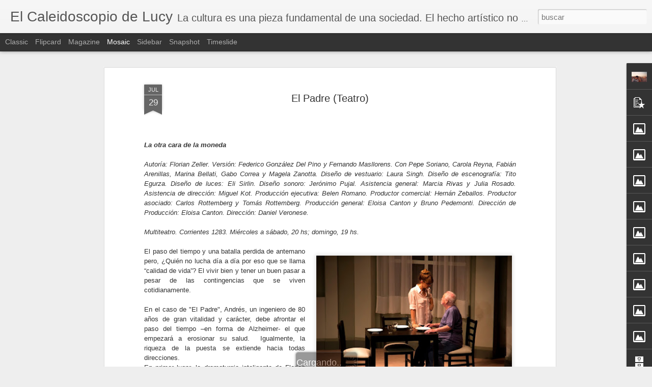

--- FILE ---
content_type: text/javascript; charset=UTF-8
request_url: https://www.elcaleidoscopiodelucy.com.ar/?v=0&action=initial&widgetId=Image24&responseType=js&xssi_token=AOuZoY4g8LBZ_Y89ZkeYV-YZdhikstL7yQ%3A1769228511573
body_size: 102
content:
try {
_WidgetManager._HandleControllerResult('Image24', 'initial',{'title': '\xbfNo merecer\xedan estar en la carcel?', 'width': 150, 'height': 131, 'sourceUrl': 'https://blogger.googleusercontent.com/img/b/R29vZ2xl/AVvXsEiTuOCz-lQTWvzVNHQAbcJhV3D3swh2u0PGfGUAOshj5iDUju_ghqiGEZlO54JhPK4hez046TWr0xZEBM0Cup_wOtCCyYsiQ8Fw4yPOMfv41XdLtyTtSuFEfdwSILDyLDC5UFkCriGvfxs/s150/traidores.jpg', 'caption': '', 'link': '', 'shrinkToFit': true, 'sectionWidth': 150});
} catch (e) {
  if (typeof log != 'undefined') {
    log('HandleControllerResult failed: ' + e);
  }
}


--- FILE ---
content_type: text/javascript; charset=UTF-8
request_url: https://www.elcaleidoscopiodelucy.com.ar/?v=0&action=initial&widgetId=PopularPosts1&responseType=js&xssi_token=AOuZoY4g8LBZ_Y89ZkeYV-YZdhikstL7yQ%3A1769228511573
body_size: 3065
content:
try {
_WidgetManager._HandleControllerResult('PopularPosts1', 'initial',{'title': 'Lo + Visto de la Semana!', 'showSnippets': true, 'showThumbnails': true, 'thumbnailSize': 72, 'showAuthor': false, 'showDate': false, 'posts': [{'id': '3534039522255665622', 'title': 'Geniol: \u201cCon Luca, eramos compa\xf1eros de andanzas\u201d', 'href': 'https://www.elcaleidoscopiodelucy.com.ar/2013/08/geniol-con-luca-eramos-companeros-de.html', 'snippet': 'Quienes conocen la historia de Sumo, la m\xedtica banda liderada por Luca Prodan conocen a Geniol, con sus performances arriba del escenario, t...', 'thumbnail': 'https://blogger.googleusercontent.com/img/b/R29vZ2xl/AVvXsEi1MSaQeQv28_Qh3delZ2_Cprww6YVQ8Ss5gigCNCA4e9v6NaCLLkAEm8bUV6KPfSjZ1osC697lFTtWPdz69fon31b0nu7_pMPYV-ngqIoEIyOw-qXI2cQauG_aRCZFKYv49uqZRVyaFk4/s72-w296-c-h400/geniol_luca_caleidoscopio.jpg', 'featuredImage': 'https://blogger.googleusercontent.com/img/b/R29vZ2xl/AVvXsEi1MSaQeQv28_Qh3delZ2_Cprww6YVQ8Ss5gigCNCA4e9v6NaCLLkAEm8bUV6KPfSjZ1osC697lFTtWPdz69fon31b0nu7_pMPYV-ngqIoEIyOw-qXI2cQauG_aRCZFKYv49uqZRVyaFk4/w296-h400/geniol_luca_caleidoscopio.jpg'}, {'id': '5977287354719575354', 'title': '\x22Perros de Berl\xedn\x22: Los demonios de la no tan perfecta sociedad alemana ', 'href': 'https://www.elcaleidoscopiodelucy.com.ar/2021/05/perros-de-berlin-los-demonios-de-la-no.html', 'snippet': 'Berl\xedn es hermosa, cosmopolita como pocas. Por eso, cuenta con todo lo bueno y lo malo que puede tener la vida moderna, siempre con el toque...', 'thumbnail': 'https://blogger.googleusercontent.com/img/b/R29vZ2xl/AVvXsEjKVazAPHvLIYLk-E4XcewBJxf58yTCGko4aw8pzSYH1tea1FYzipIY1kGOxul14hHKdJ93-t5kTWka21Gj-POfNrcOu3qctaBttYbV9d7jOEkFLkIO3Yvt3hUAFeOwGBldY5d3RJFHrkg/s72-w400-c-h225/perros_de_berlin_netflix_caleidoscopio.jpg', 'featuredImage': 'https://blogger.googleusercontent.com/img/b/R29vZ2xl/AVvXsEjKVazAPHvLIYLk-E4XcewBJxf58yTCGko4aw8pzSYH1tea1FYzipIY1kGOxul14hHKdJ93-t5kTWka21Gj-POfNrcOu3qctaBttYbV9d7jOEkFLkIO3Yvt3hUAFeOwGBldY5d3RJFHrkg/w400-h225/perros_de_berlin_netflix_caleidoscopio.jpg'}, {'id': '6008306718491160587', 'title': 'Spinetta y las Bandas Eternas. A diez a\xf1os de un concierto inolvidable', 'href': 'https://www.elcaleidoscopiodelucy.com.ar/2019/12/spinetta-y-las-bandas-eternas-diez-anos.html', 'snippet': ' Todos tenemos momentos que se graban en la retina de los recuerdos imborrables. M\xe1s a\xfan si sos de los que te gusta la m\xfasica, con cierta me...', 'thumbnail': 'https://blogger.googleusercontent.com/img/b/R29vZ2xl/AVvXsEiYaljuUVT3BYjYgSkEt6cU-HorcsSZWjN63koMwPcCIgDPKrNKp8Rt2qo_uZ-hG1VnFPjXn_5X7DUH0aLHQyc-4IZE_TfSiyR_HoyL-XXyc4MxvbnYQ1icuPElap2k7MHuh57LrK1DBPQ/s72-c/spinetta_bandas_eternas_recital_caleidoscopio.jpg', 'featuredImage': 'https://blogger.googleusercontent.com/img/b/R29vZ2xl/AVvXsEiYaljuUVT3BYjYgSkEt6cU-HorcsSZWjN63koMwPcCIgDPKrNKp8Rt2qo_uZ-hG1VnFPjXn_5X7DUH0aLHQyc-4IZE_TfSiyR_HoyL-XXyc4MxvbnYQ1icuPElap2k7MHuh57LrK1DBPQ/s400/spinetta_bandas_eternas_recital_caleidoscopio.jpg'}, {'id': '8650151326647993012', 'title': 'Libro: \u201cLas tiendas de color canela\u201d, de Bruno Schulz', 'href': 'https://www.elcaleidoscopiodelucy.com.ar/2016/05/libro-las-tiendas-de-color-canela-de.html', 'snippet': '           La justicia tarda pero llega. Lamentablemente, el nombre de Bruno Schulz (1892-1942), no es de los m\xe1s reconocidos. Por m\xe1s que h...', 'thumbnail': 'https://blogger.googleusercontent.com/img/b/R29vZ2xl/AVvXsEiZHuh50PU3URrB-HocEE5DMjfIKqfKgiWKfqFH0ifZrc_hbRB7hS1V5o3kPM7xbzW2UB8zF9wTWkHpQT4AaTmt4CEtVmXat13HJ0rNOp9JJNzoLQxzizq1VKd0elS9RcW0X0vmNpTgf0o/s72-c/bruno_schultz_tiendas_color_canela_caleidoscopio.jpg', 'featuredImage': 'https://blogger.googleusercontent.com/img/b/R29vZ2xl/AVvXsEiZHuh50PU3URrB-HocEE5DMjfIKqfKgiWKfqFH0ifZrc_hbRB7hS1V5o3kPM7xbzW2UB8zF9wTWkHpQT4AaTmt4CEtVmXat13HJ0rNOp9JJNzoLQxzizq1VKd0elS9RcW0X0vmNpTgf0o/s320/bruno_schultz_tiendas_color_canela_caleidoscopio.jpg'}, {'id': '3976052304217229099', 'title': '\xa1\xa1Nos mudamos!!', 'href': 'https://www.elcaleidoscopiodelucy.com.ar/2023/03/nos-mudamos.html', 'snippet': 'Ahora, toda la info la podes ubicar en \xa0 https://elcaleidoscopiodelucy.com/ \xa1\xa1Los/as esperamos!!', 'thumbnail': 'https://blogger.googleusercontent.com/img/b/R29vZ2xl/AVvXsEhtMHPDtE0NVLQHiKC-3CPIlvMQNAwQVKbJU9TI0Y0o5ulyxEMvmGzCfuflb8Yl8tf01YLP9uv9Srr7_kqL2uamnnhcq8qP6Lf4xw3_ZAz_4b40EID7RbQLlUFxjI7uT1UJHeFPRfw0uKBuhB1O7oue3lYRLGxONlenLYVJZf54MIlNnXXfCht7_dEQ/s72-w128-c-h128/LUCY-LOGO-circulo-100x100.png', 'featuredImage': 'https://blogger.googleusercontent.com/img/b/R29vZ2xl/AVvXsEhtMHPDtE0NVLQHiKC-3CPIlvMQNAwQVKbJU9TI0Y0o5ulyxEMvmGzCfuflb8Yl8tf01YLP9uv9Srr7_kqL2uamnnhcq8qP6Lf4xw3_ZAz_4b40EID7RbQLlUFxjI7uT1UJHeFPRfw0uKBuhB1O7oue3lYRLGxONlenLYVJZf54MIlNnXXfCht7_dEQ/w128-h128/LUCY-LOGO-circulo-100x100.png'}, {'id': '5684346880292922931', 'title': 'Vuelve el Festival de Teatro Independiente de la Comuna 15', 'href': 'https://www.elcaleidoscopiodelucy.com.ar/2016/11/vuelve-el-festival-de-teatro.html', 'snippet': '   Del viernes 4 al domingo 13 de noviembre se desarrollar\xe1 el 2\xb0 Festival de Teatro Independiente de la Comuna 15. Se ver\xe1n producciones in...', 'thumbnail': 'https://blogger.googleusercontent.com/img/b/R29vZ2xl/AVvXsEj45tBcSLqAVD98k8wIwBjYnY8JDrIX5FNrlqLIjUMbYtGlOXK_IfCsN0Pu7lyFR-XCyhSrStCzQoRVjhUrnnfLhq_jcF9cqME87Cn1CHIz592SFNyvGO5EzcE4ROaL6srup7FG5tx2Uhc/s72-c/Festival_Teatro_independiente_Comuna_15_caleidoscopio.png', 'featuredImage': 'https://blogger.googleusercontent.com/img/b/R29vZ2xl/AVvXsEj45tBcSLqAVD98k8wIwBjYnY8JDrIX5FNrlqLIjUMbYtGlOXK_IfCsN0Pu7lyFR-XCyhSrStCzQoRVjhUrnnfLhq_jcF9cqME87Cn1CHIz592SFNyvGO5EzcE4ROaL6srup7FG5tx2Uhc/s320/Festival_Teatro_independiente_Comuna_15_caleidoscopio.png'}, {'id': '6301162094055199985', 'title': 'Plegaria para el Flaco querido', 'href': 'https://www.elcaleidoscopiodelucy.com.ar/2012/02/plegaria-para-el-flaco-querido.html', 'snippet': '   Qu\xe9 tristeza inmensa! \xbfPodr\xeda iniciar alguna frase sin decir lo que siento? Imposible. Me seco las l\xe1grimas. Se fue el Flaco. Por Dios\u2026qu...', 'thumbnail': 'https://blogger.googleusercontent.com/img/b/R29vZ2xl/AVvXsEgEBzX0EWN_4BMzKxrekmTmhFxA8WAJCPRRNY3e65YPD5Vaa7bo7bd69ytP6brlUI4RNRh7ofvBI3AjahMZyWcKhus2lAAYJ1WdCokC0q8Hsyt3Zcul7jT45bWI_iHBAG-Z_PjxCl8Uw5o/s72-c/spineVA.jpg', 'featuredImage': 'https://blogger.googleusercontent.com/img/b/R29vZ2xl/AVvXsEgEBzX0EWN_4BMzKxrekmTmhFxA8WAJCPRRNY3e65YPD5Vaa7bo7bd69ytP6brlUI4RNRh7ofvBI3AjahMZyWcKhus2lAAYJ1WdCokC0q8Hsyt3Zcul7jT45bWI_iHBAG-Z_PjxCl8Uw5o/s320/spineVA.jpg'}, {'id': '6427315887272863068', 'title': 'Algo en \xe9l (Teatro)', 'href': 'https://www.elcaleidoscopiodelucy.com.ar/2012/08/algo-en-el-teatro.html', 'snippet': ' Esp\xedritus chocarreros     Dramaturgia y direcci\xf3n: Luz Lassizuk. Con Leandro Airaldo, Marina Jurberg y Hern\xe1n Oviedo. Iluminaci\xf3n: Fernanda...', 'thumbnail': 'https://blogger.googleusercontent.com/img/b/R29vZ2xl/AVvXsEgAMP5R_6ayu7uZOqCtlNjX2yPPy531KfV1gbmAHxrfgwGkW5DGgEGGNF8ZKrJRzpxI0uCdDaHmjR4iDStzkF8HgIobaUhZh3s7-y9LdPEgonuGAsngS1kLt6QhfAtWdoOTrvJlQyAeFv8/s72-c/algo+en+el_caleidoscopio.jpg', 'featuredImage': 'https://blogger.googleusercontent.com/img/b/R29vZ2xl/AVvXsEgAMP5R_6ayu7uZOqCtlNjX2yPPy531KfV1gbmAHxrfgwGkW5DGgEGGNF8ZKrJRzpxI0uCdDaHmjR4iDStzkF8HgIobaUhZh3s7-y9LdPEgonuGAsngS1kLt6QhfAtWdoOTrvJlQyAeFv8/s320/algo+en+el_caleidoscopio.jpg'}, {'id': '2770581831076449270', 'title': 'Las Brujas de Salem (Teatro)', 'href': 'https://www.elcaleidoscopiodelucy.com.ar/2012/07/las-brujas-de-salem-teatro.html', 'snippet': ' M\xe1s all\xe1 de un cl\xe1sico     De Arthur Miller. Versi\xf3n: Federico Gonz\xe1lez Del Pino y Fernando Masllorens. Con Juan Gil Navarro, Carlos Bellos...', 'thumbnail': 'https://blogger.googleusercontent.com/img/b/R29vZ2xl/AVvXsEgSX2RbWDuQ_vRAKD2xluPzTHbw4je0LXp4TV14zuvomZWsI4vTz_uH5N7Nnxmqou-bJAZkTU0896UnHlNC1HPpIKvaFd4XQQi6ZTBQ95TcVO7CD_OUZIyNpfQ96P_l1c4qI6sugCMppKs/s72-c/brujas+de+Salem_caleidoscopio.jpg', 'featuredImage': 'https://blogger.googleusercontent.com/img/b/R29vZ2xl/AVvXsEgSX2RbWDuQ_vRAKD2xluPzTHbw4je0LXp4TV14zuvomZWsI4vTz_uH5N7Nnxmqou-bJAZkTU0896UnHlNC1HPpIKvaFd4XQQi6ZTBQ95TcVO7CD_OUZIyNpfQ96P_l1c4qI6sugCMppKs/s320/brujas+de+Salem_caleidoscopio.jpg'}, {'id': '4266860733022909630', 'title': 'Mala Vida -me estas dando- (Teatro)', 'href': 'https://www.elcaleidoscopiodelucy.com.ar/2021/08/mala-vida-me-estas-dando-teatro.html', 'snippet': 'M\xfasica y (micro) teatro, en dosis exactas Con Romina Fernandes, Lisandro Fiks y Julieta Zeta. M\xfasicos: Lisandro Fiks, Daniela Horovitz y Ana...', 'thumbnail': 'https://blogger.googleusercontent.com/img/b/R29vZ2xl/AVvXsEiM_iyh4fN1PBgwYto3iDNJwjP1EMHU0Bb_c7LuTe5UgyI14lmsOx8-KIbYlnNkBNmt0xBXJ9196hNLCvJ0Zqqm9EUvq3mkoYBcgAL7pnjHiq0AG4n8KwZDuOPfdi9RGzWBS7meBZfz1oQ/s72-w400-c-h225/mala_vida_caleidoscopio.jpg', 'featuredImage': 'https://blogger.googleusercontent.com/img/b/R29vZ2xl/AVvXsEiM_iyh4fN1PBgwYto3iDNJwjP1EMHU0Bb_c7LuTe5UgyI14lmsOx8-KIbYlnNkBNmt0xBXJ9196hNLCvJ0Zqqm9EUvq3mkoYBcgAL7pnjHiq0AG4n8KwZDuOPfdi9RGzWBS7meBZfz1oQ/w400-h225/mala_vida_caleidoscopio.jpg'}]});
} catch (e) {
  if (typeof log != 'undefined') {
    log('HandleControllerResult failed: ' + e);
  }
}


--- FILE ---
content_type: text/javascript; charset=UTF-8
request_url: https://www.elcaleidoscopiodelucy.com.ar/?v=0&action=initial&widgetId=Image23&responseType=js&xssi_token=AOuZoY4g8LBZ_Y89ZkeYV-YZdhikstL7yQ%3A1769228511573
body_size: 93
content:
try {
_WidgetManager._HandleControllerResult('Image23', 'initial',{'title': 'El Caleidoscopio se babosea con', 'width': 188, 'height': 250, 'sourceUrl': 'https://blogger.googleusercontent.com/img/b/R29vZ2xl/AVvXsEhHoZ9lrsmLwBxwCYpptJ4PbVAOlGFBmFZwk7AJl4Ae7hni5Z4AONUkwe12eYeovn55qx8_RNEpSV6CJ0o-IY8YSxLuFNiC2mVkXXQbXYgwNbm6lXWvN60HQLJQGeoUYZxTItYvfr7XUFs/s250/KCK.jpg', 'caption': '', 'link': '', 'shrinkToFit': false, 'sectionWidth': 250});
} catch (e) {
  if (typeof log != 'undefined') {
    log('HandleControllerResult failed: ' + e);
  }
}


--- FILE ---
content_type: text/javascript; charset=UTF-8
request_url: https://www.elcaleidoscopiodelucy.com.ar/?v=0&action=initial&widgetId=Image28&responseType=js&xssi_token=AOuZoY4g8LBZ_Y89ZkeYV-YZdhikstL7yQ%3A1769228511573
body_size: 93
content:
try {
_WidgetManager._HandleControllerResult('Image28', 'initial',{'title': '\xbfY Luciano Arruga?', 'width': 166, 'height': 250, 'sourceUrl': 'https://blogger.googleusercontent.com/img/b/R29vZ2xl/AVvXsEh0jYrK1gFy_gNYkTiYItfs52PkviyTNe6lSW2DN8RNPUlEN-xTaeXOua35Fx4YRD4zHvfjgEycyFBNKdKlGva_EVZVvmf3APfYBi2hSIzPqefNxc9UozE1107_4x0LMVBFpf8gq7lLVoM/s250/luciano+arruga.jpg', 'caption': '', 'link': '', 'shrinkToFit': false, 'sectionWidth': 250});
} catch (e) {
  if (typeof log != 'undefined') {
    log('HandleControllerResult failed: ' + e);
  }
}


--- FILE ---
content_type: text/javascript; charset=UTF-8
request_url: https://www.elcaleidoscopiodelucy.com.ar/?v=0&action=initial&widgetId=Image30&responseType=js&xssi_token=AOuZoY4g8LBZ_Y89ZkeYV-YZdhikstL7yQ%3A1769228511573
body_size: 72
content:
try {
_WidgetManager._HandleControllerResult('Image30', 'initial',{'title': '', 'width': 191, 'height': 250, 'sourceUrl': 'https://blogger.googleusercontent.com/img/b/R29vZ2xl/AVvXsEiFaCPlVayP2C_ADTV8cT9t3oPLs7EXp2ZwVvsLP28rsFegp-cN3VqL3Q3zNUbU1i7o7uQC_AL9r0HWApleRkguOqHJFDci7Z68IIgAqHBlnEz_jWKkl70GZfL-NHFPY-ltP1ds6Bsen14/s250/woodyallen.jpg', 'caption': '', 'link': '', 'shrinkToFit': false, 'sectionWidth': 250});
} catch (e) {
  if (typeof log != 'undefined') {
    log('HandleControllerResult failed: ' + e);
  }
}


--- FILE ---
content_type: text/javascript; charset=UTF-8
request_url: https://www.elcaleidoscopiodelucy.com.ar/?v=0&action=initial&widgetId=Image18&responseType=js&xssi_token=AOuZoY4g8LBZ_Y89ZkeYV-YZdhikstL7yQ%3A1769228511573
body_size: -19
content:
try {
_WidgetManager._HandleControllerResult('Image18', 'initial',{'title': 'Esta gorra me la pongo....', 'width': 150, 'height': 133, 'sourceUrl': '//1.bp.blogspot.com/_lx58l6AtQIg/TIsXlRwucHI/AAAAAAAABUE/xF3JagQ1hxM/S150/juicio+y+Castigo.jpg', 'caption': '', 'link': '', 'shrinkToFit': false, 'sectionWidth': 150});
} catch (e) {
  if (typeof log != 'undefined') {
    log('HandleControllerResult failed: ' + e);
  }
}


--- FILE ---
content_type: text/javascript; charset=UTF-8
request_url: https://www.elcaleidoscopiodelucy.com.ar/?v=0&action=initial&widgetId=Image32&responseType=js&xssi_token=AOuZoY4g8LBZ_Y89ZkeYV-YZdhikstL7yQ%3A1769228511573
body_size: 103
content:
try {
_WidgetManager._HandleControllerResult('Image32', 'initial',{'title': 'Clase Media (Dixit) 1', 'width': 198, 'height': 250, 'sourceUrl': 'https://blogger.googleusercontent.com/img/b/R29vZ2xl/AVvXsEikib6dO4C5u2IGrKcknZBWcnVuy_LFg8HgSqQuX4g4Kt7LnGhLVOvvhYs26wTWFVdh6D8k7P9iCWo-twfxEzSLIvneqxVZp_1LNuIjDb8bmuu2sxoVgGVx4oVgD0E4lKQKieoIVVCtjDA/s250/barcelona-noviembre-2009.jpg', 'caption': '', 'link': '', 'shrinkToFit': false, 'sectionWidth': 250});
} catch (e) {
  if (typeof log != 'undefined') {
    log('HandleControllerResult failed: ' + e);
  }
}


--- FILE ---
content_type: text/javascript; charset=UTF-8
request_url: https://www.elcaleidoscopiodelucy.com.ar/?v=0&action=initial&widgetId=Image13&responseType=js&xssi_token=AOuZoY4g8LBZ_Y89ZkeYV-YZdhikstL7yQ%3A1769228511573
body_size: -18
content:
try {
_WidgetManager._HandleControllerResult('Image13', 'initial',{'title': 'El dedo justiciero de Simon', 'width': 150, 'height': 112, 'sourceUrl': '//4.bp.blogspot.com/_lx58l6AtQIg/TIsMvLfqCjI/AAAAAAAABSk/6U2B3PUiLzY/S150/radowisky+dedo.jpg', 'caption': '', 'link': '', 'shrinkToFit': false, 'sectionWidth': 150});
} catch (e) {
  if (typeof log != 'undefined') {
    log('HandleControllerResult failed: ' + e);
  }
}


--- FILE ---
content_type: text/javascript; charset=UTF-8
request_url: https://www.elcaleidoscopiodelucy.com.ar/?v=0&action=initial&widgetId=Label1&responseType=js&xssi_token=AOuZoY4g8LBZ_Y89ZkeYV-YZdhikstL7yQ%3A1769228511573
body_size: 17457
content:
try {
_WidgetManager._HandleControllerResult('Label1', 'initial',{'title': 'Etiquetas', 'display': 'cloud', 'showFreqNumbers': true, 'labels': [{'name': '678', 'count': 3, 'cssSize': 2, 'url': 'https://www.elcaleidoscopiodelucy.com.ar/search/label/678'}, {'name': 'Abasto Social Club', 'count': 16, 'cssSize': 3, 'url': 'https://www.elcaleidoscopiodelucy.com.ar/search/label/Abasto%20Social%20Club'}, {'name': 'aborto', 'count': 5, 'cssSize': 2, 'url': 'https://www.elcaleidoscopiodelucy.com.ar/search/label/aborto'}, {'name': 'Abuelas de Plaza de Mayo', 'count': 3, 'cssSize': 2, 'url': 'https://www.elcaleidoscopiodelucy.com.ar/search/label/Abuelas%20de%20Plaza%20de%20Mayo'}, {'name': 'Actores', 'count': 101, 'cssSize': 4, 'url': 'https://www.elcaleidoscopiodelucy.com.ar/search/label/Actores'}, {'name': 'Actrices', 'count': 120, 'cssSize': 4, 'url': 'https://www.elcaleidoscopiodelucy.com.ar/search/label/Actrices'}, {'name': 'Adolescentes', 'count': 15, 'cssSize': 3, 'url': 'https://www.elcaleidoscopiodelucy.com.ar/search/label/Adolescentes'}, {'name': 'Adolf Hitler', 'count': 1, 'cssSize': 1, 'url': 'https://www.elcaleidoscopiodelucy.com.ar/search/label/Adolf%20Hitler'}, {'name': 'Adrian Canale', 'count': 4, 'cssSize': 2, 'url': 'https://www.elcaleidoscopiodelucy.com.ar/search/label/Adrian%20Canale'}, {'name': 'Adri\xe1n Canale', 'count': 4, 'cssSize': 2, 'url': 'https://www.elcaleidoscopiodelucy.com.ar/search/label/Adri%C3%A1n%20Canale'}, {'name': 'Adrian Iaies', 'count': 2, 'cssSize': 1, 'url': 'https://www.elcaleidoscopiodelucy.com.ar/search/label/Adrian%20Iaies'}, {'name': 'Adriana Szusterman', 'count': 1, 'cssSize': 1, 'url': 'https://www.elcaleidoscopiodelucy.com.ar/search/label/Adriana%20Szusterman'}, {'name': 'Adultos Mayores', 'count': 7, 'cssSize': 2, 'url': 'https://www.elcaleidoscopiodelucy.com.ar/search/label/Adultos%20Mayores'}, {'name': 'Agenda', 'count': 25, 'cssSize': 3, 'url': 'https://www.elcaleidoscopiodelucy.com.ar/search/label/Agenda'}, {'name': 'Agrupaci\xf3n PIT', 'count': 1, 'cssSize': 1, 'url': 'https://www.elcaleidoscopiodelucy.com.ar/search/label/Agrupaci%C3%B3n%20PIT'}, {'name': 'Aguafuertes porte\xf1as', 'count': 52, 'cssSize': 3, 'url': 'https://www.elcaleidoscopiodelucy.com.ar/search/label/Aguafuertes%20porte%C3%B1as'}, {'name': 'Agust\xedn Alezzo', 'count': 3, 'cssSize': 2, 'url': 'https://www.elcaleidoscopiodelucy.com.ar/search/label/Agust%C3%ADn%20Alezzo'}, {'name': 'Agustin Mendilaharzu', 'count': 9, 'cssSize': 2, 'url': 'https://www.elcaleidoscopiodelucy.com.ar/search/label/Agustin%20Mendilaharzu'}, {'name': 'Agust\xedn Rittano', 'count': 4, 'cssSize': 2, 'url': 'https://www.elcaleidoscopiodelucy.com.ar/search/label/Agust%C3%ADn%20Rittano'}, {'name': 'Aimee Mann', 'count': 1, 'cssSize': 1, 'url': 'https://www.elcaleidoscopiodelucy.com.ar/search/label/Aimee%20Mann'}, {'name': 'Ajedrez', 'count': 2, 'cssSize': 1, 'url': 'https://www.elcaleidoscopiodelucy.com.ar/search/label/Ajedrez'}, {'name': 'Al Pacino', 'count': 3, 'cssSize': 2, 'url': 'https://www.elcaleidoscopiodelucy.com.ar/search/label/Al%20Pacino'}, {'name': 'Ala de Criados', 'count': 2, 'cssSize': 1, 'url': 'https://www.elcaleidoscopiodelucy.com.ar/search/label/Ala%20de%20Criados'}, {'name': 'Alan Robinson', 'count': 17, 'cssSize': 3, 'url': 'https://www.elcaleidoscopiodelucy.com.ar/search/label/Alan%20Robinson'}, {'name': 'Alberto Ajaka', 'count': 20, 'cssSize': 3, 'url': 'https://www.elcaleidoscopiodelucy.com.ar/search/label/Alberto%20Ajaka'}, {'name': 'Alberto Pucciarelli', 'count': 2, 'cssSize': 1, 'url': 'https://www.elcaleidoscopiodelucy.com.ar/search/label/Alberto%20Pucciarelli'}, {'name': 'Alberto Suarez', 'count': 1, 'cssSize': 1, 'url': 'https://www.elcaleidoscopiodelucy.com.ar/search/label/Alberto%20Suarez'}, {'name': 'Alejandra Darin', 'count': 2, 'cssSize': 1, 'url': 'https://www.elcaleidoscopiodelucy.com.ar/search/label/Alejandra%20Darin'}, {'name': 'Alejandra Flechner', 'count': 11, 'cssSize': 2, 'url': 'https://www.elcaleidoscopiodelucy.com.ar/search/label/Alejandra%20Flechner'}, {'name': 'Alejandra Oliveras', 'count': 1, 'cssSize': 1, 'url': 'https://www.elcaleidoscopiodelucy.com.ar/search/label/Alejandra%20Oliveras'}, {'name': 'Alejandra Pizarnik', 'count': 3, 'cssSize': 2, 'url': 'https://www.elcaleidoscopiodelucy.com.ar/search/label/Alejandra%20Pizarnik'}, {'name': 'Alejandro Fabbri', 'count': 2, 'cssSize': 1, 'url': 'https://www.elcaleidoscopiodelucy.com.ar/search/label/Alejandro%20Fabbri'}, {'name': 'Alejandro Grimson', 'count': 2, 'cssSize': 1, 'url': 'https://www.elcaleidoscopiodelucy.com.ar/search/label/Alejandro%20Grimson'}, {'name': 'Alejandro Guevara', 'count': 2, 'cssSize': 1, 'url': 'https://www.elcaleidoscopiodelucy.com.ar/search/label/Alejandro%20Guevara'}, {'name': 'Alejandro Maci', 'count': 1, 'cssSize': 1, 'url': 'https://www.elcaleidoscopiodelucy.com.ar/search/label/Alejandro%20Maci'}, {'name': 'Alejandro Ojeda', 'count': 3, 'cssSize': 2, 'url': 'https://www.elcaleidoscopiodelucy.com.ar/search/label/Alejandro%20Ojeda'}, {'name': 'Alejandro Paker', 'count': 10, 'cssSize': 2, 'url': 'https://www.elcaleidoscopiodelucy.com.ar/search/label/Alejandro%20Paker'}, {'name': 'Alejandro Ros', 'count': 2, 'cssSize': 1, 'url': 'https://www.elcaleidoscopiodelucy.com.ar/search/label/Alejandro%20Ros'}, {'name': 'Alejandro Soifer', 'count': 1, 'cssSize': 1, 'url': 'https://www.elcaleidoscopiodelucy.com.ar/search/label/Alejandro%20Soifer'}, {'name': 'Alejandro Tantanian', 'count': 4, 'cssSize': 2, 'url': 'https://www.elcaleidoscopiodelucy.com.ar/search/label/Alejandro%20Tantanian'}, {'name': 'Alejandro Ter\xe1n', 'count': 2, 'cssSize': 1, 'url': 'https://www.elcaleidoscopiodelucy.com.ar/search/label/Alejandro%20Ter%C3%A1n'}, {'name': 'Alejandro Ullua', 'count': 1, 'cssSize': 1, 'url': 'https://www.elcaleidoscopiodelucy.com.ar/search/label/Alejandro%20Ullua'}, {'name': 'Alejo Beccar', 'count': 5, 'cssSize': 2, 'url': 'https://www.elcaleidoscopiodelucy.com.ar/search/label/Alejo%20Beccar'}, {'name': 'Alemania', 'count': 3, 'cssSize': 2, 'url': 'https://www.elcaleidoscopiodelucy.com.ar/search/label/Alemania'}, {'name': 'Alessandra Rampolla', 'count': 1, 'cssSize': 1, 'url': 'https://www.elcaleidoscopiodelucy.com.ar/search/label/Alessandra%20Rampolla'}, {'name': 'Alex Grey', 'count': 2, 'cssSize': 1, 'url': 'https://www.elcaleidoscopiodelucy.com.ar/search/label/Alex%20Grey'}, {'name': 'Alfonsina Storni', 'count': 2, 'cssSize': 1, 'url': 'https://www.elcaleidoscopiodelucy.com.ar/search/label/Alfonsina%20Storni'}, {'name': 'Alfredo Alcon', 'count': 3, 'cssSize': 2, 'url': 'https://www.elcaleidoscopiodelucy.com.ar/search/label/Alfredo%20Alcon'}, {'name': 'Alfredo Martin', 'count': 18, 'cssSize': 3, 'url': 'https://www.elcaleidoscopiodelucy.com.ar/search/label/Alfredo%20Martin'}, {'name': 'Alfredo Palacios', 'count': 1, 'cssSize': 1, 'url': 'https://www.elcaleidoscopiodelucy.com.ar/search/label/Alfredo%20Palacios'}, {'name': 'Alfredo Rosso', 'count': 2, 'cssSize': 1, 'url': 'https://www.elcaleidoscopiodelucy.com.ar/search/label/Alfredo%20Rosso'}, {'name': 'Alma Inmoral', 'count': 2, 'cssSize': 1, 'url': 'https://www.elcaleidoscopiodelucy.com.ar/search/label/Alma%20Inmoral'}, {'name': 'alumnos secundarios', 'count': 2, 'cssSize': 1, 'url': 'https://www.elcaleidoscopiodelucy.com.ar/search/label/alumnos%20secundarios'}, {'name': 'Alvy Singer', 'count': 1, 'cssSize': 1, 'url': 'https://www.elcaleidoscopiodelucy.com.ar/search/label/Alvy%20Singer'}, {'name': 'Amentia', 'count': 1, 'cssSize': 1, 'url': 'https://www.elcaleidoscopiodelucy.com.ar/search/label/Amentia'}, {'name': 'Amilcar Vazquez', 'count': 3, 'cssSize': 2, 'url': 'https://www.elcaleidoscopiodelucy.com.ar/search/label/Amilcar%20Vazquez'}, {'name': 'Ana Alvarado', 'count': 2, 'cssSize': 1, 'url': 'https://www.elcaleidoscopiodelucy.com.ar/search/label/Ana%20Alvarado'}, {'name': 'Ana Dur\xe1n', 'count': 2, 'cssSize': 1, 'url': 'https://www.elcaleidoscopiodelucy.com.ar/search/label/Ana%20Dur%C3%A1n'}, {'name': 'Ana Fedra Garcia', 'count': 2, 'cssSize': 1, 'url': 'https://www.elcaleidoscopiodelucy.com.ar/search/label/Ana%20Fedra%20Garcia'}, {'name': 'Ana Katz', 'count': 3, 'cssSize': 2, 'url': 'https://www.elcaleidoscopiodelucy.com.ar/search/label/Ana%20Katz'}, {'name': 'Ana Maria Shua', 'count': 1, 'cssSize': 1, 'url': 'https://www.elcaleidoscopiodelucy.com.ar/search/label/Ana%20Maria%20Shua'}, {'name': 'Ana Padilla', 'count': 5, 'cssSize': 2, 'url': 'https://www.elcaleidoscopiodelucy.com.ar/search/label/Ana%20Padilla'}, {'name': 'Ana Yovino', 'count': 1, 'cssSize': 1, 'url': 'https://www.elcaleidoscopiodelucy.com.ar/search/label/Ana%20Yovino'}, {'name': 'Anabella Valencia', 'count': 6, 'cssSize': 2, 'url': 'https://www.elcaleidoscopiodelucy.com.ar/search/label/Anabella%20Valencia'}, {'name': 'Anal\xeda Couceyro', 'count': 4, 'cssSize': 2, 'url': 'https://www.elcaleidoscopiodelucy.com.ar/search/label/Anal%C3%ADa%20Couceyro'}, {'name': 'Anal\xeda Fedra Garc\xeda', 'count': 7, 'cssSize': 2, 'url': 'https://www.elcaleidoscopiodelucy.com.ar/search/label/Anal%C3%ADa%20Fedra%20Garc%C3%ADa'}, {'name': 'Anal\xeda Rosenberg', 'count': 10, 'cssSize': 2, 'url': 'https://www.elcaleidoscopiodelucy.com.ar/search/label/Anal%C3%ADa%20Rosenberg'}, {'name': 'Andamio 90', 'count': 14, 'cssSize': 3, 'url': 'https://www.elcaleidoscopiodelucy.com.ar/search/label/Andamio%2090'}, {'name': 'Andrea Bonelli', 'count': 1, 'cssSize': 1, 'url': 'https://www.elcaleidoscopiodelucy.com.ar/search/label/Andrea%20Bonelli'}, {'name': 'Andrea Castelli', 'count': 11, 'cssSize': 2, 'url': 'https://www.elcaleidoscopiodelucy.com.ar/search/label/Andrea%20Castelli'}, {'name': 'Andrea Chac\xf3n \xc1lvarez', 'count': 2, 'cssSize': 1, 'url': 'https://www.elcaleidoscopiodelucy.com.ar/search/label/Andrea%20Chac%C3%B3n%20%C3%81lvarez'}, {'name': 'Andrea Giunta', 'count': 1, 'cssSize': 1, 'url': 'https://www.elcaleidoscopiodelucy.com.ar/search/label/Andrea%20Giunta'}, {'name': 'Andrea Pietra', 'count': 1, 'cssSize': 1, 'url': 'https://www.elcaleidoscopiodelucy.com.ar/search/label/Andrea%20Pietra'}, {'name': 'Andrea Politti', 'count': 1, 'cssSize': 1, 'url': 'https://www.elcaleidoscopiodelucy.com.ar/search/label/Andrea%20Politti'}, {'name': 'Andres Binetti', 'count': 17, 'cssSize': 3, 'url': 'https://www.elcaleidoscopiodelucy.com.ar/search/label/Andres%20Binetti'}, {'name': 'Andres Gimenez', 'count': 1, 'cssSize': 1, 'url': 'https://www.elcaleidoscopiodelucy.com.ar/search/label/Andres%20Gimenez'}, {'name': 'Andy Cherniavsky', 'count': 1, 'cssSize': 1, 'url': 'https://www.elcaleidoscopiodelucy.com.ar/search/label/Andy%20Cherniavsky'}, {'name': 'Andy Warhol', 'count': 1, 'cssSize': 1, 'url': 'https://www.elcaleidoscopiodelucy.com.ar/search/label/Andy%20Warhol'}, {'name': 'Anibal Troilo', 'count': 2, 'cssSize': 1, 'url': 'https://www.elcaleidoscopiodelucy.com.ar/search/label/Anibal%20Troilo'}, {'name': 'Animadores', 'count': 3, 'cssSize': 2, 'url': 'https://www.elcaleidoscopiodelucy.com.ar/search/label/Animadores'}, {'name': 'ANIMAL', 'count': 1, 'cssSize': 1, 'url': 'https://www.elcaleidoscopiodelucy.com.ar/search/label/ANIMAL'}, {'name': 'antisemitismo', 'count': 11, 'cssSize': 2, 'url': 'https://www.elcaleidoscopiodelucy.com.ar/search/label/antisemitismo'}, {'name': 'Anton Chejov', 'count': 12, 'cssSize': 2, 'url': 'https://www.elcaleidoscopiodelucy.com.ar/search/label/Anton%20Chejov'}, {'name': 'Antonio Birabent', 'count': 5, 'cssSize': 2, 'url': 'https://www.elcaleidoscopiodelucy.com.ar/search/label/Antonio%20Birabent'}, {'name': 'Antonio Gasalla', 'count': 1, 'cssSize': 1, 'url': 'https://www.elcaleidoscopiodelucy.com.ar/search/label/Antonio%20Gasalla'}, {'name': 'Apacheta Teatro', 'count': 6, 'cssSize': 2, 'url': 'https://www.elcaleidoscopiodelucy.com.ar/search/label/Apacheta%20Teatro'}, {'name': 'Argentina', 'count': 13, 'cssSize': 2, 'url': 'https://www.elcaleidoscopiodelucy.com.ar/search/label/Argentina'}, {'name': 'Ariel Ardit', 'count': 1, 'cssSize': 1, 'url': 'https://www.elcaleidoscopiodelucy.com.ar/search/label/Ariel%20Ardit'}, {'name': 'Aristides Vargas', 'count': 1, 'cssSize': 1, 'url': 'https://www.elcaleidoscopiodelucy.com.ar/search/label/Aristides%20Vargas'}, {'name': 'Arte', 'count': 14, 'cssSize': 3, 'url': 'https://www.elcaleidoscopiodelucy.com.ar/search/label/Arte'}, {'name': 'ARTEI', 'count': 12, 'cssSize': 2, 'url': 'https://www.elcaleidoscopiodelucy.com.ar/search/label/ARTEI'}, {'name': 'Arthur Miller', 'count': 2, 'cssSize': 1, 'url': 'https://www.elcaleidoscopiodelucy.com.ar/search/label/Arthur%20Miller'}, {'name': 'Arturo Bonfatti', 'count': 1, 'cssSize': 1, 'url': 'https://www.elcaleidoscopiodelucy.com.ar/search/label/Arturo%20Bonfatti'}, {'name': 'Arturo Bonin', 'count': 1, 'cssSize': 1, 'url': 'https://www.elcaleidoscopiodelucy.com.ar/search/label/Arturo%20Bonin'}, {'name': 'Arturo Sandoval', 'count': 1, 'cssSize': 1, 'url': 'https://www.elcaleidoscopiodelucy.com.ar/search/label/Arturo%20Sandoval'}, {'name': 'Asa', 'count': 1, 'cssSize': 1, 'url': 'https://www.elcaleidoscopiodelucy.com.ar/search/label/Asa'}, {'name': 'Astor Piazzolla', 'count': 22, 'cssSize': 3, 'url': 'https://www.elcaleidoscopiodelucy.com.ar/search/label/Astor%20Piazzolla'}, {'name': 'Attaque 77', 'count': 6, 'cssSize': 2, 'url': 'https://www.elcaleidoscopiodelucy.com.ar/search/label/Attaque%2077'}, {'name': 'Auditorio Ben Ami', 'count': 3, 'cssSize': 2, 'url': 'https://www.elcaleidoscopiodelucy.com.ar/search/label/Auditorio%20Ben%20Ami'}, {'name': 'Auditorio Losada', 'count': 1, 'cssSize': 1, 'url': 'https://www.elcaleidoscopiodelucy.com.ar/search/label/Auditorio%20Losada'}, {'name': 'Audrey Tautou', 'count': 1, 'cssSize': 1, 'url': 'https://www.elcaleidoscopiodelucy.com.ar/search/label/Audrey%20Tautou'}, {'name': 'August Strindberg', 'count': 1, 'cssSize': 1, 'url': 'https://www.elcaleidoscopiodelucy.com.ar/search/label/August%20Strindberg'}, {'name': 'autenticidad', 'count': 26, 'cssSize': 3, 'url': 'https://www.elcaleidoscopiodelucy.com.ar/search/label/autenticidad'}, {'name': 'Avenida Q', 'count': 1, 'cssSize': 1, 'url': 'https://www.elcaleidoscopiodelucy.com.ar/search/label/Avenida%20Q'}, {'name': 'Babasonicos', 'count': 3, 'cssSize': 2, 'url': 'https://www.elcaleidoscopiodelucy.com.ar/search/label/Babasonicos'}, {'name': 'Bachin Teatro', 'count': 14, 'cssSize': 3, 'url': 'https://www.elcaleidoscopiodelucy.com.ar/search/label/Bachin%20Teatro'}, {'name': 'Bafici', 'count': 129, 'cssSize': 4, 'url': 'https://www.elcaleidoscopiodelucy.com.ar/search/label/Bafici'}, {'name': 'Banfield Teatro Ensamble', 'count': 2, 'cssSize': 1, 'url': 'https://www.elcaleidoscopiodelucy.com.ar/search/label/Banfield%20Teatro%20Ensamble'}, {'name': 'Barack Obama', 'count': 3, 'cssSize': 2, 'url': 'https://www.elcaleidoscopiodelucy.com.ar/search/label/Barack%20Obama'}, {'name': 'Batato Barea', 'count': 2, 'cssSize': 1, 'url': 'https://www.elcaleidoscopiodelucy.com.ar/search/label/Batato%20Barea'}, {'name': 'Beatles', 'count': 69, 'cssSize': 3, 'url': 'https://www.elcaleidoscopiodelucy.com.ar/search/label/Beatles'}, {'name': 'Beatriz Berger', 'count': 1, 'cssSize': 1, 'url': 'https://www.elcaleidoscopiodelucy.com.ar/search/label/Beatriz%20Berger'}, {'name': 'Beatriz Spelzini', 'count': 3, 'cssSize': 2, 'url': 'https://www.elcaleidoscopiodelucy.com.ar/search/label/Beatriz%20Spelzini'}, {'name': 'Bebop Club', 'count': 8, 'cssSize': 2, 'url': 'https://www.elcaleidoscopiodelucy.com.ar/search/label/Bebop%20Club'}, {'name': 'Bel\xe9n Blanco', 'count': 10, 'cssSize': 2, 'url': 'https://www.elcaleidoscopiodelucy.com.ar/search/label/Bel%C3%A9n%20Blanco'}, {'name': 'Belisario Teatro', 'count': 18, 'cssSize': 3, 'url': 'https://www.elcaleidoscopiodelucy.com.ar/search/label/Belisario%20Teatro'}, {'name': 'Benjamin Vicu\xf1a', 'count': 2, 'cssSize': 1, 'url': 'https://www.elcaleidoscopiodelucy.com.ar/search/label/Benjamin%20Vicu%C3%B1a'}, {'name': 'Bernardo Cappa', 'count': 4, 'cssSize': 2, 'url': 'https://www.elcaleidoscopiodelucy.com.ar/search/label/Bernardo%20Cappa'}, {'name': 'Betty Davis', 'count': 2, 'cssSize': 1, 'url': 'https://www.elcaleidoscopiodelucy.com.ar/search/label/Betty%20Davis'}, {'name': 'Blues', 'count': 29, 'cssSize': 3, 'url': 'https://www.elcaleidoscopiodelucy.com.ar/search/label/Blues'}, {'name': 'Blues Motel', 'count': 2, 'cssSize': 1, 'url': 'https://www.elcaleidoscopiodelucy.com.ar/search/label/Blues%20Motel'}, {'name': 'Blur', 'count': 1, 'cssSize': 1, 'url': 'https://www.elcaleidoscopiodelucy.com.ar/search/label/Blur'}, {'name': 'Bob Dylan', 'count': 23, 'cssSize': 3, 'url': 'https://www.elcaleidoscopiodelucy.com.ar/search/label/Bob%20Dylan'}, {'name': 'Bob Marley', 'count': 1, 'cssSize': 1, 'url': 'https://www.elcaleidoscopiodelucy.com.ar/search/label/Bob%20Marley'}, {'name': 'Boca Juniors', 'count': 4, 'cssSize': 2, 'url': 'https://www.elcaleidoscopiodelucy.com.ar/search/label/Boca%20Juniors'}, {'name': 'Bolero', 'count': 1, 'cssSize': 1, 'url': 'https://www.elcaleidoscopiodelucy.com.ar/search/label/Bolero'}, {'name': 'Boluda', 'count': 1, 'cssSize': 1, 'url': 'https://www.elcaleidoscopiodelucy.com.ar/search/label/Boluda'}, {'name': 'Bonavena', 'count': 6, 'cssSize': 2, 'url': 'https://www.elcaleidoscopiodelucy.com.ar/search/label/Bonavena'}, {'name': 'Boris', 'count': 1, 'cssSize': 1, 'url': 'https://www.elcaleidoscopiodelucy.com.ar/search/label/Boris'}, {'name': 'Boxeo', 'count': 26, 'cssSize': 3, 'url': 'https://www.elcaleidoscopiodelucy.com.ar/search/label/Boxeo'}, {'name': 'Boy Olmi', 'count': 5, 'cssSize': 2, 'url': 'https://www.elcaleidoscopiodelucy.com.ar/search/label/Boy%20Olmi'}, {'name': 'Brasil', 'count': 1, 'cssSize': 1, 'url': 'https://www.elcaleidoscopiodelucy.com.ar/search/label/Brasil'}, {'name': 'Brian Jones', 'count': 3, 'cssSize': 2, 'url': 'https://www.elcaleidoscopiodelucy.com.ar/search/label/Brian%20Jones'}, {'name': 'Brilla Cordelia', 'count': 2, 'cssSize': 1, 'url': 'https://www.elcaleidoscopiodelucy.com.ar/search/label/Brilla%20Cordelia'}, {'name': 'Buddy Holly', 'count': 1, 'cssSize': 1, 'url': 'https://www.elcaleidoscopiodelucy.com.ar/search/label/Buddy%20Holly'}, {'name': 'cacerolazo', 'count': 2, 'cssSize': 1, 'url': 'https://www.elcaleidoscopiodelucy.com.ar/search/label/cacerolazo'}, {'name': 'Cafe Vinilo', 'count': 15, 'cssSize': 3, 'url': 'https://www.elcaleidoscopiodelucy.com.ar/search/label/Cafe%20Vinilo'}, {'name': 'call center', 'count': 7, 'cssSize': 2, 'url': 'https://www.elcaleidoscopiodelucy.com.ar/search/label/call%20center'}, {'name': 'Callejeros', 'count': 3, 'cssSize': 2, 'url': 'https://www.elcaleidoscopiodelucy.com.ar/search/label/Callejeros'}, {'name': 'Camarin de las Musas', 'count': 55, 'cssSize': 3, 'url': 'https://www.elcaleidoscopiodelucy.com.ar/search/label/Camarin%20de%20las%20Musas'}, {'name': 'Canal 7', 'count': 8, 'cssSize': 2, 'url': 'https://www.elcaleidoscopiodelucy.com.ar/search/label/Canal%207'}, {'name': 'Canal Encuentro', 'count': 1, 'cssSize': 1, 'url': 'https://www.elcaleidoscopiodelucy.com.ar/search/label/Canal%20Encuentro'}, {'name': 'Caras y Caretas', 'count': 5, 'cssSize': 2, 'url': 'https://www.elcaleidoscopiodelucy.com.ar/search/label/Caras%20y%20Caretas'}, {'name': 'Carey Mulligan', 'count': 2, 'cssSize': 1, 'url': 'https://www.elcaleidoscopiodelucy.com.ar/search/label/Carey%20Mulligan'}, {'name': 'Carla Conte', 'count': 1, 'cssSize': 1, 'url': 'https://www.elcaleidoscopiodelucy.com.ar/search/label/Carla%20Conte'}, {'name': 'Carla Crespo', 'count': 7, 'cssSize': 2, 'url': 'https://www.elcaleidoscopiodelucy.com.ar/search/label/Carla%20Crespo'}, {'name': 'Carlitos Bal\xe1', 'count': 1, 'cssSize': 1, 'url': 'https://www.elcaleidoscopiodelucy.com.ar/search/label/Carlitos%20Bal%C3%A1'}, {'name': 'Carlos Altamirano', 'count': 2, 'cssSize': 1, 'url': 'https://www.elcaleidoscopiodelucy.com.ar/search/label/Carlos%20Altamirano'}, {'name': 'Carlos Barragan', 'count': 1, 'cssSize': 1, 'url': 'https://www.elcaleidoscopiodelucy.com.ar/search/label/Carlos%20Barragan'}, {'name': 'Carlos Belloso', 'count': 12, 'cssSize': 2, 'url': 'https://www.elcaleidoscopiodelucy.com.ar/search/label/Carlos%20Belloso'}, {'name': 'Carlos Garaycochea', 'count': 1, 'cssSize': 1, 'url': 'https://www.elcaleidoscopiodelucy.com.ar/search/label/Carlos%20Garaycochea'}, {'name': 'Carlos Gardel', 'count': 2, 'cssSize': 1, 'url': 'https://www.elcaleidoscopiodelucy.com.ar/search/label/Carlos%20Gardel'}, {'name': 'Carlos Irusta', 'count': 5, 'cssSize': 2, 'url': 'https://www.elcaleidoscopiodelucy.com.ar/search/label/Carlos%20Irusta'}, {'name': 'Carlos Monz\xf3n', 'count': 5, 'cssSize': 2, 'url': 'https://www.elcaleidoscopiodelucy.com.ar/search/label/Carlos%20Monz%C3%B3n'}, {'name': 'Carlos Pais', 'count': 2, 'cssSize': 1, 'url': 'https://www.elcaleidoscopiodelucy.com.ar/search/label/Carlos%20Pais'}, {'name': 'Carlos Perciavalle', 'count': 1, 'cssSize': 1, 'url': 'https://www.elcaleidoscopiodelucy.com.ar/search/label/Carlos%20Perciavalle'}, {'name': 'Carlos Portaluppi', 'count': 4, 'cssSize': 2, 'url': 'https://www.elcaleidoscopiodelucy.com.ar/search/label/Carlos%20Portaluppi'}, {'name': 'Carlos Sa\xfal Menem', 'count': 11, 'cssSize': 2, 'url': 'https://www.elcaleidoscopiodelucy.com.ar/search/label/Carlos%20Sa%C3%BAl%20Menem'}, {'name': 'Carlos Tevez', 'count': 1, 'cssSize': 1, 'url': 'https://www.elcaleidoscopiodelucy.com.ar/search/label/Carlos%20Tevez'}, {'name': 'Carolina Calema', 'count': 1, 'cssSize': 1, 'url': 'https://www.elcaleidoscopiodelucy.com.ar/search/label/Carolina%20Calema'}, {'name': 'Carolina Guevara', 'count': 6, 'cssSize': 2, 'url': 'https://www.elcaleidoscopiodelucy.com.ar/search/label/Carolina%20Guevara'}, {'name': 'Carolina Tejeda', 'count': 4, 'cssSize': 2, 'url': 'https://www.elcaleidoscopiodelucy.com.ar/search/label/Carolina%20Tejeda'}, {'name': 'Casa del Bicentenario', 'count': 4, 'cssSize': 2, 'url': 'https://www.elcaleidoscopiodelucy.com.ar/search/label/Casa%20del%20Bicentenario'}, {'name': 'Cate Blanchett', 'count': 2, 'cssSize': 1, 'url': 'https://www.elcaleidoscopiodelucy.com.ar/search/label/Cate%20Blanchett'}, {'name': 'Cecilia C\xf3sero', 'count': 5, 'cssSize': 2, 'url': 'https://www.elcaleidoscopiodelucy.com.ar/search/label/Cecilia%20C%C3%B3sero'}, {'name': 'Cecilia Meijide', 'count': 8, 'cssSize': 2, 'url': 'https://www.elcaleidoscopiodelucy.com.ar/search/label/Cecilia%20Meijide'}, {'name': 'Cecilia Milone', 'count': 1, 'cssSize': 1, 'url': 'https://www.elcaleidoscopiodelucy.com.ar/search/label/Cecilia%20Milone'}, {'name': 'Cecilia Roth', 'count': 3, 'cssSize': 2, 'url': 'https://www.elcaleidoscopiodelucy.com.ar/search/label/Cecilia%20Roth'}, {'name': 'Celcit', 'count': 7, 'cssSize': 2, 'url': 'https://www.elcaleidoscopiodelucy.com.ar/search/label/Celcit'}, {'name': 'Celina Rozenwurcel', 'count': 2, 'cssSize': 1, 'url': 'https://www.elcaleidoscopiodelucy.com.ar/search/label/Celina%20Rozenwurcel'}, {'name': 'celulares', 'count': 2, 'cssSize': 1, 'url': 'https://www.elcaleidoscopiodelucy.com.ar/search/label/celulares'}, {'name': 'Centro Cultural de la Cooperacion', 'count': 45, 'cssSize': 3, 'url': 'https://www.elcaleidoscopiodelucy.com.ar/search/label/Centro%20Cultural%20de%20la%20Cooperacion'}, {'name': 'Centro Cultural Recoleta', 'count': 5, 'cssSize': 2, 'url': 'https://www.elcaleidoscopiodelucy.com.ar/search/label/Centro%20Cultural%20Recoleta'}, {'name': 'Centro Cultural Rojas', 'count': 12, 'cssSize': 2, 'url': 'https://www.elcaleidoscopiodelucy.com.ar/search/label/Centro%20Cultural%20Rojas'}, {'name': 'Centro Cultural San Mart\xedn', 'count': 9, 'cssSize': 2, 'url': 'https://www.elcaleidoscopiodelucy.com.ar/search/label/Centro%20Cultural%20San%20Mart%C3%ADn'}, {'name': 'cerveza', 'count': 1, 'cssSize': 1, 'url': 'https://www.elcaleidoscopiodelucy.com.ar/search/label/cerveza'}, {'name': 'C\xe9sar Brie', 'count': 1, 'cssSize': 1, 'url': 'https://www.elcaleidoscopiodelucy.com.ar/search/label/C%C3%A9sar%20Brie'}, {'name': 'Chango Farias Gomez', 'count': 1, 'cssSize': 1, 'url': 'https://www.elcaleidoscopiodelucy.com.ar/search/label/Chango%20Farias%20Gomez'}, {'name': 'Charles Chaplin', 'count': 3, 'cssSize': 2, 'url': 'https://www.elcaleidoscopiodelucy.com.ar/search/label/Charles%20Chaplin'}, {'name': 'Charlie Parker', 'count': 1, 'cssSize': 1, 'url': 'https://www.elcaleidoscopiodelucy.com.ar/search/label/Charlie%20Parker'}, {'name': 'Charlie Watts', 'count': 7, 'cssSize': 2, 'url': 'https://www.elcaleidoscopiodelucy.com.ar/search/label/Charlie%20Watts'}, {'name': 'Charly Garcia', 'count': 24, 'cssSize': 3, 'url': 'https://www.elcaleidoscopiodelucy.com.ar/search/label/Charly%20Garcia'}, {'name': 'Charly Garc\xeda', 'count': 5, 'cssSize': 2, 'url': 'https://www.elcaleidoscopiodelucy.com.ar/search/label/Charly%20Garc%C3%ADa'}, {'name': 'Chau Misterix', 'count': 1, 'cssSize': 1, 'url': 'https://www.elcaleidoscopiodelucy.com.ar/search/label/Chau%20Misterix'}, {'name': 'Chef', 'count': 1, 'cssSize': 1, 'url': 'https://www.elcaleidoscopiodelucy.com.ar/search/label/Chef'}, {'name': 'Chicas Catolicas', 'count': 2, 'cssSize': 1, 'url': 'https://www.elcaleidoscopiodelucy.com.ar/search/label/Chicas%20Catolicas'}, {'name': 'Chona', 'count': 1, 'cssSize': 1, 'url': 'https://www.elcaleidoscopiodelucy.com.ar/search/label/Chona'}, {'name': 'Christian Basso', 'count': 7, 'cssSize': 2, 'url': 'https://www.elcaleidoscopiodelucy.com.ar/search/label/Christian%20Basso'}, {'name': 'Christina Aguilera', 'count': 1, 'cssSize': 1, 'url': 'https://www.elcaleidoscopiodelucy.com.ar/search/label/Christina%20Aguilera'}, {'name': 'Cine', 'count': 238, 'cssSize': 4, 'url': 'https://www.elcaleidoscopiodelucy.com.ar/search/label/Cine'}, {'name': 'Ciro Pertusi', 'count': 1, 'cssSize': 1, 'url': 'https://www.elcaleidoscopiodelucy.com.ar/search/label/Ciro%20Pertusi'}, {'name': 'Ciro Zorzoli', 'count': 5, 'cssSize': 2, 'url': 'https://www.elcaleidoscopiodelucy.com.ar/search/label/Ciro%20Zorzoli'}, {'name': 'Ciudad Cultural Konex', 'count': 9, 'cssSize': 2, 'url': 'https://www.elcaleidoscopiodelucy.com.ar/search/label/Ciudad%20Cultural%20Konex'}, {'name': 'Claribel Medina', 'count': 3, 'cssSize': 2, 'url': 'https://www.elcaleidoscopiodelucy.com.ar/search/label/Claribel%20Medina'}, {'name': 'Clarin', 'count': 5, 'cssSize': 2, 'url': 'https://www.elcaleidoscopiodelucy.com.ar/search/label/Clarin'}, {'name': 'Clase media', 'count': 10, 'cssSize': 2, 'url': 'https://www.elcaleidoscopiodelucy.com.ar/search/label/Clase%20media'}, {'name': 'Claudia Cantero', 'count': 2, 'cssSize': 1, 'url': 'https://www.elcaleidoscopiodelucy.com.ar/search/label/Claudia%20Cantero'}, {'name': 'Claudia Lapaco', 'count': 2, 'cssSize': 1, 'url': 'https://www.elcaleidoscopiodelucy.com.ar/search/label/Claudia%20Lapaco'}, {'name': 'Claudio Pazos', 'count': 5, 'cssSize': 2, 'url': 'https://www.elcaleidoscopiodelucy.com.ar/search/label/Claudio%20Pazos'}, {'name': 'Claudio Tolcachir', 'count': 9, 'cssSize': 2, 'url': 'https://www.elcaleidoscopiodelucy.com.ar/search/label/Claudio%20Tolcachir'}, {'name': 'Clown', 'count': 31, 'cssSize': 3, 'url': 'https://www.elcaleidoscopiodelucy.com.ar/search/label/Clown'}, {'name': 'Club Cultural Matienzo', 'count': 1, 'cssSize': 1, 'url': 'https://www.elcaleidoscopiodelucy.com.ar/search/label/Club%20Cultural%20Matienzo'}, {'name': 'Coalici\xf3n Civica', 'count': 1, 'cssSize': 1, 'url': 'https://www.elcaleidoscopiodelucy.com.ar/search/label/Coalici%C3%B3n%20Civica'}, {'name': 'Cocina', 'count': 2, 'cssSize': 1, 'url': 'https://www.elcaleidoscopiodelucy.com.ar/search/label/Cocina'}, {'name': 'Coco Boudakian', 'count': 1, 'cssSize': 1, 'url': 'https://www.elcaleidoscopiodelucy.com.ar/search/label/Coco%20Boudakian'}, {'name': 'comic', 'count': 2, 'cssSize': 1, 'url': 'https://www.elcaleidoscopiodelucy.com.ar/search/label/comic'}, {'name': 'Compa\xf1ia de Funciones Patrioticas', 'count': 12, 'cssSize': 2, 'url': 'https://www.elcaleidoscopiodelucy.com.ar/search/label/Compa%C3%B1ia%20de%20Funciones%20Patrioticas'}, {'name': 'constructivismo', 'count': 1, 'cssSize': 1, 'url': 'https://www.elcaleidoscopiodelucy.com.ar/search/label/constructivismo'}, {'name': 'Contra las cuerdas', 'count': 1, 'cssSize': 1, 'url': 'https://www.elcaleidoscopiodelucy.com.ar/search/label/Contra%20las%20cuerdas'}, {'name': 'coronavirus', 'count': 36, 'cssSize': 3, 'url': 'https://www.elcaleidoscopiodelucy.com.ar/search/label/coronavirus'}, {'name': 'Corrientes Azul', 'count': 6, 'cssSize': 2, 'url': 'https://www.elcaleidoscopiodelucy.com.ar/search/label/Corrientes%20Azul'}, {'name': 'Corte Suprema de Justicia', 'count': 1, 'cssSize': 1, 'url': 'https://www.elcaleidoscopiodelucy.com.ar/search/label/Corte%20Suprema%20de%20Justicia'}, {'name': 'Cream', 'count': 5, 'cssSize': 2, 'url': 'https://www.elcaleidoscopiodelucy.com.ar/search/label/Cream'}, {'name': 'Cristian Aldana', 'count': 1, 'cssSize': 1, 'url': 'https://www.elcaleidoscopiodelucy.com.ar/search/label/Cristian%20Aldana'}, {'name': 'Cristina Banegas', 'count': 6, 'cssSize': 2, 'url': 'https://www.elcaleidoscopiodelucy.com.ar/search/label/Cristina%20Banegas'}, {'name': 'Cristina Kirchner', 'count': 29, 'cssSize': 3, 'url': 'https://www.elcaleidoscopiodelucy.com.ar/search/label/Cristina%20Kirchner'}, {'name': 'Cristina Perez', 'count': 2, 'cssSize': 1, 'url': 'https://www.elcaleidoscopiodelucy.com.ar/search/label/Cristina%20Perez'}, {'name': 'Croma\xf1on', 'count': 5, 'cssSize': 2, 'url': 'https://www.elcaleidoscopiodelucy.com.ar/search/label/Croma%C3%B1on'}, {'name': 'Cuentos', 'count': 2, 'cssSize': 1, 'url': 'https://www.elcaleidoscopiodelucy.com.ar/search/label/Cuentos'}, {'name': 'cultura', 'count': 31, 'cssSize': 3, 'url': 'https://www.elcaleidoscopiodelucy.com.ar/search/label/cultura'}, {'name': 'Cutuli', 'count': 2, 'cssSize': 1, 'url': 'https://www.elcaleidoscopiodelucy.com.ar/search/label/Cutuli'}, {'name': 'D-Mente', 'count': 1, 'cssSize': 1, 'url': 'https://www.elcaleidoscopiodelucy.com.ar/search/label/D-Mente'}, {'name': 'Damon Albarn', 'count': 2, 'cssSize': 1, 'url': 'https://www.elcaleidoscopiodelucy.com.ar/search/label/Damon%20Albarn'}, {'name': 'Daniel \x26quot;Pipi\x26quot; Piazzolla', 'count': 3, 'cssSize': 2, 'url': 'https://www.elcaleidoscopiodelucy.com.ar/search/label/Daniel%20%22Pipi%22%20Piazzolla'}, {'name': 'Daniel Casablanca', 'count': 5, 'cssSize': 2, 'url': 'https://www.elcaleidoscopiodelucy.com.ar/search/label/Daniel%20Casablanca'}, {'name': 'Daniel Dalmaroni', 'count': 4, 'cssSize': 2, 'url': 'https://www.elcaleidoscopiodelucy.com.ar/search/label/Daniel%20Dalmaroni'}, {'name': 'Daniel Fanego', 'count': 2, 'cssSize': 1, 'url': 'https://www.elcaleidoscopiodelucy.com.ar/search/label/Daniel%20Fanego'}, {'name': 'Daniel Hendler', 'count': 7, 'cssSize': 2, 'url': 'https://www.elcaleidoscopiodelucy.com.ar/search/label/Daniel%20Hendler'}, {'name': 'Daniel Marcove', 'count': 1, 'cssSize': 1, 'url': 'https://www.elcaleidoscopiodelucy.com.ar/search/label/Daniel%20Marcove'}, {'name': 'Daniel Melero', 'count': 5, 'cssSize': 2, 'url': 'https://www.elcaleidoscopiodelucy.com.ar/search/label/Daniel%20Melero'}, {'name': 'Daniel Melingo', 'count': 13, 'cssSize': 2, 'url': 'https://www.elcaleidoscopiodelucy.com.ar/search/label/Daniel%20Melingo'}, {'name': 'Daniel Pipi Piazzolla', 'count': 2, 'cssSize': 1, 'url': 'https://www.elcaleidoscopiodelucy.com.ar/search/label/Daniel%20Pipi%20Piazzolla'}, {'name': 'Daniel Veronese', 'count': 11, 'cssSize': 2, 'url': 'https://www.elcaleidoscopiodelucy.com.ar/search/label/Daniel%20Veronese'}, {'name': 'Daniela Catz', 'count': 2, 'cssSize': 1, 'url': 'https://www.elcaleidoscopiodelucy.com.ar/search/label/Daniela%20Catz'}, {'name': 'Daniela Nirenberg', 'count': 2, 'cssSize': 1, 'url': 'https://www.elcaleidoscopiodelucy.com.ar/search/label/Daniela%20Nirenberg'}, {'name': 'Dany Martin', 'count': 1, 'cssSize': 1, 'url': 'https://www.elcaleidoscopiodelucy.com.ar/search/label/Dany%20Martin'}, {'name': 'danza', 'count': 9, 'cssSize': 2, 'url': 'https://www.elcaleidoscopiodelucy.com.ar/search/label/danza'}, {'name': 'Dario Grandinetti', 'count': 6, 'cssSize': 2, 'url': 'https://www.elcaleidoscopiodelucy.com.ar/search/label/Dario%20Grandinetti'}, {'name': 'Dario Jalfin', 'count': 1, 'cssSize': 1, 'url': 'https://www.elcaleidoscopiodelucy.com.ar/search/label/Dario%20Jalfin'}, {'name': 'Dario Loperfido', 'count': 4, 'cssSize': 2, 'url': 'https://www.elcaleidoscopiodelucy.com.ar/search/label/Dario%20Loperfido'}, {'name': 'David Bowie', 'count': 7, 'cssSize': 2, 'url': 'https://www.elcaleidoscopiodelucy.com.ar/search/label/David%20Bowie'}, {'name': 'David Lebon', 'count': 8, 'cssSize': 2, 'url': 'https://www.elcaleidoscopiodelucy.com.ar/search/label/David%20Lebon'}, {'name': 'Deby Watchel', 'count': 3, 'cssSize': 2, 'url': 'https://www.elcaleidoscopiodelucy.com.ar/search/label/Deby%20Watchel'}, {'name': 'Defensores de Bravard', 'count': 4, 'cssSize': 2, 'url': 'https://www.elcaleidoscopiodelucy.com.ar/search/label/Defensores%20de%20Bravard'}, {'name': 'Demian Konfino', 'count': 2, 'cssSize': 1, 'url': 'https://www.elcaleidoscopiodelucy.com.ar/search/label/Demian%20Konfino'}, {'name': 'democracia', 'count': 6, 'cssSize': 2, 'url': 'https://www.elcaleidoscopiodelucy.com.ar/search/label/democracia'}, {'name': 'Derechos de los Animales', 'count': 4, 'cssSize': 2, 'url': 'https://www.elcaleidoscopiodelucy.com.ar/search/label/Derechos%20de%20los%20Animales'}, {'name': 'Derechos Humanos', 'count': 118, 'cssSize': 4, 'url': 'https://www.elcaleidoscopiodelucy.com.ar/search/label/Derechos%20Humanos'}, {'name': 'Desaparecidos', 'count': 10, 'cssSize': 2, 'url': 'https://www.elcaleidoscopiodelucy.com.ar/search/label/Desaparecidos'}, {'name': 'Dictadura', 'count': 54, 'cssSize': 3, 'url': 'https://www.elcaleidoscopiodelucy.com.ar/search/label/Dictadura'}, {'name': 'Diego Capusotto', 'count': 13, 'cssSize': 2, 'url': 'https://www.elcaleidoscopiodelucy.com.ar/search/label/Diego%20Capusotto'}, {'name': 'Diego Casado Rubio', 'count': 4, 'cssSize': 2, 'url': 'https://www.elcaleidoscopiodelucy.com.ar/search/label/Diego%20Casado%20Rubio'}, {'name': 'Diego Faturos', 'count': 4, 'cssSize': 2, 'url': 'https://www.elcaleidoscopiodelucy.com.ar/search/label/Diego%20Faturos'}, {'name': 'Diego Fischerman', 'count': 3, 'cssSize': 2, 'url': 'https://www.elcaleidoscopiodelucy.com.ar/search/label/Diego%20Fischerman'}, {'name': 'Diego Frenkel', 'count': 4, 'cssSize': 2, 'url': 'https://www.elcaleidoscopiodelucy.com.ar/search/label/Diego%20Frenkel'}, {'name': 'Diego Gentile', 'count': 8, 'cssSize': 2, 'url': 'https://www.elcaleidoscopiodelucy.com.ar/search/label/Diego%20Gentile'}, {'name': 'Diego Maradona', 'count': 11, 'cssSize': 2, 'url': 'https://www.elcaleidoscopiodelucy.com.ar/search/label/Diego%20Maradona'}, {'name': 'Diego Peretti', 'count': 1, 'cssSize': 1, 'url': 'https://www.elcaleidoscopiodelucy.com.ar/search/label/Diego%20Peretti'}, {'name': 'Diego Starosta', 'count': 9, 'cssSize': 2, 'url': 'https://www.elcaleidoscopiodelucy.com.ar/search/label/Diego%20Starosta'}, {'name': 'Diego Vel\xe1zquez', 'count': 7, 'cssSize': 2, 'url': 'https://www.elcaleidoscopiodelucy.com.ar/search/label/Diego%20Vel%C3%A1zquez'}, {'name': 'Dino Saluzzi', 'count': 3, 'cssSize': 2, 'url': 'https://www.elcaleidoscopiodelucy.com.ar/search/label/Dino%20Saluzzi'}, {'name': 'Directoras de teatro', 'count': 6, 'cssSize': 2, 'url': 'https://www.elcaleidoscopiodelucy.com.ar/search/label/Directoras%20de%20teatro'}, {'name': 'Directores de teatro', 'count': 71, 'cssSize': 3, 'url': 'https://www.elcaleidoscopiodelucy.com.ar/search/label/Directores%20de%20teatro'}, {'name': 'Discos', 'count': 149, 'cssSize': 4, 'url': 'https://www.elcaleidoscopiodelucy.com.ar/search/label/Discos'}, {'name': 'Discriminaci\xf3n', 'count': 111, 'cssSize': 4, 'url': 'https://www.elcaleidoscopiodelucy.com.ar/search/label/Discriminaci%C3%B3n'}, {'name': 'Divididos', 'count': 3, 'cssSize': 2, 'url': 'https://www.elcaleidoscopiodelucy.com.ar/search/label/Divididos'}, {'name': 'Divina Gloria', 'count': 1, 'cssSize': 1, 'url': 'https://www.elcaleidoscopiodelucy.com.ar/search/label/Divina%20Gloria'}, {'name': 'Dolores Fonzi', 'count': 2, 'cssSize': 1, 'url': 'https://www.elcaleidoscopiodelucy.com.ar/search/label/Dolores%20Fonzi'}, {'name': 'Dolores Ocampo', 'count': 2, 'cssSize': 1, 'url': 'https://www.elcaleidoscopiodelucy.com.ar/search/label/Dolores%20Ocampo'}, {'name': 'Dramaturgas', 'count': 3, 'cssSize': 2, 'url': 'https://www.elcaleidoscopiodelucy.com.ar/search/label/Dramaturgas'}, {'name': 'Dramaturgos', 'count': 46, 'cssSize': 3, 'url': 'https://www.elcaleidoscopiodelucy.com.ar/search/label/Dramaturgos'}, {'name': 'drogas', 'count': 4, 'cssSize': 2, 'url': 'https://www.elcaleidoscopiodelucy.com.ar/search/label/drogas'}, {'name': 'Duo Coplanacu', 'count': 1, 'cssSize': 1, 'url': 'https://www.elcaleidoscopiodelucy.com.ar/search/label/Duo%20Coplanacu'}, {'name': 'Ecunhi', 'count': 5, 'cssSize': 2, 'url': 'https://www.elcaleidoscopiodelucy.com.ar/search/label/Ecunhi'}, {'name': 'Edda Diaz', 'count': 2, 'cssSize': 1, 'url': 'https://www.elcaleidoscopiodelucy.com.ar/search/label/Edda%20Diaz'}, {'name': 'Edgardo Dib', 'count': 1, 'cssSize': 1, 'url': 'https://www.elcaleidoscopiodelucy.com.ar/search/label/Edgardo%20Dib'}, {'name': 'Edgardo Nieva', 'count': 2, 'cssSize': 1, 'url': 'https://www.elcaleidoscopiodelucy.com.ar/search/label/Edgardo%20Nieva'}, {'name': 'Editorial', 'count': 74, 'cssSize': 3, 'url': 'https://www.elcaleidoscopiodelucy.com.ar/search/label/Editorial'}, {'name': 'Editorial Galerna', 'count': 1, 'cssSize': 1, 'url': 'https://www.elcaleidoscopiodelucy.com.ar/search/label/Editorial%20Galerna'}, {'name': 'Eduardo \x26quot;Tato\x26quot; Pavlovsky', 'count': 9, 'cssSize': 2, 'url': 'https://www.elcaleidoscopiodelucy.com.ar/search/label/Eduardo%20%22Tato%22%20Pavlovsky'}, {'name': 'Eduardo Berti', 'count': 1, 'cssSize': 1, 'url': 'https://www.elcaleidoscopiodelucy.com.ar/search/label/Eduardo%20Berti'}, {'name': 'Eduardo Blanco', 'count': 1, 'cssSize': 1, 'url': 'https://www.elcaleidoscopiodelucy.com.ar/search/label/Eduardo%20Blanco'}, {'name': 'Eduardo Calvo', 'count': 4, 'cssSize': 2, 'url': 'https://www.elcaleidoscopiodelucy.com.ar/search/label/Eduardo%20Calvo'}, {'name': 'Eduardo Duhalde', 'count': 5, 'cssSize': 2, 'url': 'https://www.elcaleidoscopiodelucy.com.ar/search/label/Eduardo%20Duhalde'}, {'name': 'Eduardo Fabregat', 'count': 3, 'cssSize': 2, 'url': 'https://www.elcaleidoscopiodelucy.com.ar/search/label/Eduardo%20Fabregat'}, {'name': 'Educaci\xf3n', 'count': 25, 'cssSize': 3, 'url': 'https://www.elcaleidoscopiodelucy.com.ar/search/label/Educaci%C3%B3n'}, {'name': 'El Damero Teatro', 'count': 1, 'cssSize': 1, 'url': 'https://www.elcaleidoscopiodelucy.com.ar/search/label/El%20Damero%20Teatro'}, {'name': 'El Espion', 'count': 1, 'cssSize': 1, 'url': 'https://www.elcaleidoscopiodelucy.com.ar/search/label/El%20Espion'}, {'name': 'El Estepario Teatro', 'count': 3, 'cssSize': 2, 'url': 'https://www.elcaleidoscopiodelucy.com.ar/search/label/El%20Estepario%20Teatro'}, {'name': 'El Excentrico de las 18', 'count': 9, 'cssSize': 2, 'url': 'https://www.elcaleidoscopiodelucy.com.ar/search/label/El%20Excentrico%20de%20las%2018'}, {'name': 'El Galp\xf3n de Catalinas', 'count': 6, 'cssSize': 2, 'url': 'https://www.elcaleidoscopiodelucy.com.ar/search/label/El%20Galp%C3%B3n%20de%20Catalinas'}, {'name': 'El Galp\xf3n de Guevara', 'count': 4, 'cssSize': 2, 'url': 'https://www.elcaleidoscopiodelucy.com.ar/search/label/El%20Galp%C3%B3n%20de%20Guevara'}, {'name': 'El Garrick Teatro', 'count': 2, 'cssSize': 1, 'url': 'https://www.elcaleidoscopiodelucy.com.ar/search/label/El%20Garrick%20Teatro'}, {'name': 'El M\xe9todo Kair\xf3s', 'count': 3, 'cssSize': 2, 'url': 'https://www.elcaleidoscopiodelucy.com.ar/search/label/El%20M%C3%A9todo%20Kair%C3%B3s'}, {'name': 'El \xd3palo Teatro', 'count': 4, 'cssSize': 2, 'url': 'https://www.elcaleidoscopiodelucy.com.ar/search/label/El%20%C3%93palo%20Teatro'}, {'name': 'El Padrino', 'count': 2, 'cssSize': 1, 'url': 'https://www.elcaleidoscopiodelucy.com.ar/search/label/El%20Padrino'}, {'name': 'El Port\xf3n de S\xe1nchez', 'count': 12, 'cssSize': 2, 'url': 'https://www.elcaleidoscopiodelucy.com.ar/search/label/El%20Port%C3%B3n%20de%20S%C3%A1nchez'}, {'name': 'El Tememos Teatro', 'count': 4, 'cssSize': 2, 'url': 'https://www.elcaleidoscopiodelucy.com.ar/search/label/El%20Tememos%20Teatro'}, {'name': 'El Tinglado Teatro', 'count': 15, 'cssSize': 3, 'url': 'https://www.elcaleidoscopiodelucy.com.ar/search/label/El%20Tinglado%20Teatro'}, {'name': 'Elefante Teatro', 'count': 21, 'cssSize': 3, 'url': 'https://www.elcaleidoscopiodelucy.com.ar/search/label/Elefante%20Teatro'}, {'name': 'Eleonora Wexler', 'count': 9, 'cssSize': 2, 'url': 'https://www.elcaleidoscopiodelucy.com.ar/search/label/Eleonora%20Wexler'}, {'name': 'Eli Sirlin', 'count': 6, 'cssSize': 2, 'url': 'https://www.elcaleidoscopiodelucy.com.ar/search/label/Eli%20Sirlin'}, {'name': 'Elisa Carricajo', 'count': 14, 'cssSize': 3, 'url': 'https://www.elcaleidoscopiodelucy.com.ar/search/label/Elisa%20Carricajo'}, {'name': 'Elisa Carri\xf3', 'count': 5, 'cssSize': 2, 'url': 'https://www.elcaleidoscopiodelucy.com.ar/search/label/Elisa%20Carri%C3%B3'}, {'name': 'ElKafka', 'count': 11, 'cssSize': 2, 'url': 'https://www.elcaleidoscopiodelucy.com.ar/search/label/ElKafka'}, {'name': 'Elo\xedsa Tarruella', 'count': 1, 'cssSize': 1, 'url': 'https://www.elcaleidoscopiodelucy.com.ar/search/label/Elo%C3%ADsa%20Tarruella'}, {'name': 'Elvis Presley', 'count': 3, 'cssSize': 2, 'url': 'https://www.elcaleidoscopiodelucy.com.ar/search/label/Elvis%20Presley'}, {'name': 'Emiliano Dionisi', 'count': 5, 'cssSize': 2, 'url': 'https://www.elcaleidoscopiodelucy.com.ar/search/label/Emiliano%20Dionisi'}, {'name': 'Emilio Garcia Wehbi', 'count': 9, 'cssSize': 2, 'url': 'https://www.elcaleidoscopiodelucy.com.ar/search/label/Emilio%20Garcia%20Wehbi'}, {'name': 'Enrique Avogadro', 'count': 16, 'cssSize': 3, 'url': 'https://www.elcaleidoscopiodelucy.com.ar/search/label/Enrique%20Avogadro'}, {'name': 'Enrique Pinti', 'count': 2, 'cssSize': 1, 'url': 'https://www.elcaleidoscopiodelucy.com.ar/search/label/Enrique%20Pinti'}, {'name': 'Enrique Pi\xf1eyro', 'count': 2, 'cssSize': 1, 'url': 'https://www.elcaleidoscopiodelucy.com.ar/search/label/Enrique%20Pi%C3%B1eyro'}, {'name': 'Entrevista (Televisi\xf3n)', 'count': 36, 'cssSize': 3, 'url': 'https://www.elcaleidoscopiodelucy.com.ar/search/label/Entrevista%20%28Televisi%C3%B3n%29'}, {'name': 'Entrevistas', 'count': 15, 'cssSize': 3, 'url': 'https://www.elcaleidoscopiodelucy.com.ar/search/label/Entrevistas'}, {'name': 'Entrevistas (Cine-teatro)', 'count': 143, 'cssSize': 4, 'url': 'https://www.elcaleidoscopiodelucy.com.ar/search/label/Entrevistas%20%28Cine-teatro%29'}, {'name': 'Entrevistas (Periodistas y Medios)', 'count': 44, 'cssSize': 3, 'url': 'https://www.elcaleidoscopiodelucy.com.ar/search/label/Entrevistas%20%28Periodistas%20y%20Medios%29'}, {'name': 'Entrevistas (Pol\xedtica-sociedad)', 'count': 24, 'cssSize': 3, 'url': 'https://www.elcaleidoscopiodelucy.com.ar/search/label/Entrevistas%20%28Pol%C3%ADtica-sociedad%29'}, {'name': 'Entrevistas. Escritores-Filosofos', 'count': 31, 'cssSize': 3, 'url': 'https://www.elcaleidoscopiodelucy.com.ar/search/label/Entrevistas.%20Escritores-Filosofos'}, {'name': 'Eric Clapton', 'count': 10, 'cssSize': 2, 'url': 'https://www.elcaleidoscopiodelucy.com.ar/search/label/Eric%20Clapton'}, {'name': 'Erica Garc\xeda', 'count': 1, 'cssSize': 1, 'url': 'https://www.elcaleidoscopiodelucy.com.ar/search/label/Erica%20Garc%C3%ADa'}, {'name': 'Erica Rivas', 'count': 4, 'cssSize': 2, 'url': 'https://www.elcaleidoscopiodelucy.com.ar/search/label/Erica%20Rivas'}, {'name': 'Ernesto S\xe1bato', 'count': 1, 'cssSize': 1, 'url': 'https://www.elcaleidoscopiodelucy.com.ar/search/label/Ernesto%20S%C3%A1bato'}, {'name': 'Ernesto Sem\xe1n', 'count': 2, 'cssSize': 1, 'url': 'https://www.elcaleidoscopiodelucy.com.ar/search/label/Ernesto%20Sem%C3%A1n'}, {'name': 'ERP', 'count': 2, 'cssSize': 1, 'url': 'https://www.elcaleidoscopiodelucy.com.ar/search/label/ERP'}, {'name': 'ESCENA', 'count': 13, 'cssSize': 2, 'url': 'https://www.elcaleidoscopiodelucy.com.ar/search/label/ESCENA'}, {'name': 'Escuela secundaria', 'count': 1, 'cssSize': 1, 'url': 'https://www.elcaleidoscopiodelucy.com.ar/search/label/Escuela%20secundaria'}, {'name': 'Espacio Callejon', 'count': 18, 'cssSize': 3, 'url': 'https://www.elcaleidoscopiodelucy.com.ar/search/label/Espacio%20Callejon'}, {'name': 'Espacio Eclectico', 'count': 3, 'cssSize': 2, 'url': 'https://www.elcaleidoscopiodelucy.com.ar/search/label/Espacio%20Eclectico'}, {'name': 'Espacio On\xedrico', 'count': 4, 'cssSize': 2, 'url': 'https://www.elcaleidoscopiodelucy.com.ar/search/label/Espacio%20On%C3%ADrico'}, {'name': 'Espacio Polonia', 'count': 14, 'cssSize': 3, 'url': 'https://www.elcaleidoscopiodelucy.com.ar/search/label/Espacio%20Polonia'}, {'name': 'Espacio Sismico', 'count': 2, 'cssSize': 1, 'url': 'https://www.elcaleidoscopiodelucy.com.ar/search/label/Espacio%20Sismico'}, {'name': 'Espacio Urbano', 'count': 5, 'cssSize': 2, 'url': 'https://www.elcaleidoscopiodelucy.com.ar/search/label/Espacio%20Urbano'}, {'name': 'Estado de Ira', 'count': 1, 'cssSize': 1, 'url': 'https://www.elcaleidoscopiodelucy.com.ar/search/label/Estado%20de%20Ira'}, {'name': 'Este es el dia de visita', 'count': 1, 'cssSize': 1, 'url': 'https://www.elcaleidoscopiodelucy.com.ar/search/label/Este%20es%20el%20dia%20de%20visita'}, {'name': 'Esteban Meloni', 'count': 5, 'cssSize': 2, 'url': 'https://www.elcaleidoscopiodelucy.com.ar/search/label/Esteban%20Meloni'}, {'name': 'Estela Garelli', 'count': 7, 'cssSize': 2, 'url': 'https://www.elcaleidoscopiodelucy.com.ar/search/label/Estela%20Garelli'}, {'name': 'Ethan Hawke', 'count': 3, 'cssSize': 2, 'url': 'https://www.elcaleidoscopiodelucy.com.ar/search/label/Ethan%20Hawke'}, {'name': 'Eugenia Alonso', 'count': 5, 'cssSize': 2, 'url': 'https://www.elcaleidoscopiodelucy.com.ar/search/label/Eugenia%20Alonso'}, {'name': 'Eugenia Guerty', 'count': 15, 'cssSize': 3, 'url': 'https://www.elcaleidoscopiodelucy.com.ar/search/label/Eugenia%20Guerty'}, {'name': 'Eugenio Soto', 'count': 2, 'cssSize': 1, 'url': 'https://www.elcaleidoscopiodelucy.com.ar/search/label/Eugenio%20Soto'}, {'name': 'Eva Per\xf3n', 'count': 9, 'cssSize': 2, 'url': 'https://www.elcaleidoscopiodelucy.com.ar/search/label/Eva%20Per%C3%B3n'}, {'name': 'Ezequiel Demonty', 'count': 2, 'cssSize': 1, 'url': 'https://www.elcaleidoscopiodelucy.com.ar/search/label/Ezequiel%20Demonty'}, {'name': 'Ezequiel Ghilardi', 'count': 1, 'cssSize': 1, 'url': 'https://www.elcaleidoscopiodelucy.com.ar/search/label/Ezequiel%20Ghilardi'}, {'name': 'Ezequiel Tronconi', 'count': 3, 'cssSize': 2, 'url': 'https://www.elcaleidoscopiodelucy.com.ar/search/label/Ezequiel%20Tronconi'}, {'name': 'Fabi\xe1n Arenillas', 'count': 1, 'cssSize': 1, 'url': 'https://www.elcaleidoscopiodelucy.com.ar/search/label/Fabi%C3%A1n%20Arenillas'}, {'name': 'Fabi\xe1n Vena', 'count': 1, 'cssSize': 1, 'url': 'https://www.elcaleidoscopiodelucy.com.ar/search/label/Fabi%C3%A1n%20Vena'}, {'name': 'Fabiana Garc\xeda Lago', 'count': 2, 'cssSize': 1, 'url': 'https://www.elcaleidoscopiodelucy.com.ar/search/label/Fabiana%20Garc%C3%ADa%20Lago'}, {'name': 'Fabio Alberti', 'count': 2, 'cssSize': 1, 'url': 'https://www.elcaleidoscopiodelucy.com.ar/search/label/Fabio%20Alberti'}, {'name': 'Fabio Di Tomasso', 'count': 1, 'cssSize': 1, 'url': 'https://www.elcaleidoscopiodelucy.com.ar/search/label/Fabio%20Di%20Tomasso'}, {'name': 'Facundo Rubi\xf1o', 'count': 1, 'cssSize': 1, 'url': 'https://www.elcaleidoscopiodelucy.com.ar/search/label/Facundo%20Rubi%C3%B1o'}, {'name': 'Federico Andahazi', 'count': 1, 'cssSize': 1, 'url': 'https://www.elcaleidoscopiodelucy.com.ar/search/label/Federico%20Andahazi'}, {'name': 'Federico Bardotti', 'count': 1, 'cssSize': 1, 'url': 'https://www.elcaleidoscopiodelucy.com.ar/search/label/Federico%20Bardotti'}, {'name': 'Federico Garc\xeda Lorca', 'count': 8, 'cssSize': 2, 'url': 'https://www.elcaleidoscopiodelucy.com.ar/search/label/Federico%20Garc%C3%ADa%20Lorca'}, {'name': 'Federico Le\xf3n', 'count': 2, 'cssSize': 1, 'url': 'https://www.elcaleidoscopiodelucy.com.ar/search/label/Federico%20Le%C3%B3n'}, {'name': 'Federico Luppi', 'count': 3, 'cssSize': 2, 'url': 'https://www.elcaleidoscopiodelucy.com.ar/search/label/Federico%20Luppi'}, {'name': 'Federico Moura', 'count': 7, 'cssSize': 2, 'url': 'https://www.elcaleidoscopiodelucy.com.ar/search/label/Federico%20Moura'}, {'name': 'Federico Olivera', 'count': 3, 'cssSize': 2, 'url': 'https://www.elcaleidoscopiodelucy.com.ar/search/label/Federico%20Olivera'}, {'name': 'feminismo', 'count': 85, 'cssSize': 4, 'url': 'https://www.elcaleidoscopiodelucy.com.ar/search/label/feminismo'}, {'name': 'Fernan Miras', 'count': 3, 'cssSize': 2, 'url': 'https://www.elcaleidoscopiodelucy.com.ar/search/label/Fernan%20Miras'}, {'name': 'Fern\xe1n Mir\xe1s', 'count': 1, 'cssSize': 1, 'url': 'https://www.elcaleidoscopiodelucy.com.ar/search/label/Fern%C3%A1n%20Mir%C3%A1s'}, {'name': 'Fernanda Perez Bodria', 'count': 5, 'cssSize': 2, 'url': 'https://www.elcaleidoscopiodelucy.com.ar/search/label/Fernanda%20Perez%20Bodria'}, {'name': 'Fernanda P\xe9rez Bodria', 'count': 2, 'cssSize': 1, 'url': 'https://www.elcaleidoscopiodelucy.com.ar/search/label/Fernanda%20P%C3%A9rez%20Bodria'}, {'name': 'Fernando De la Rua', 'count': 4, 'cssSize': 2, 'url': 'https://www.elcaleidoscopiodelucy.com.ar/search/label/Fernando%20De%20la%20Rua'}, {'name': 'Fernando Kabusacki', 'count': 9, 'cssSize': 2, 'url': 'https://www.elcaleidoscopiodelucy.com.ar/search/label/Fernando%20Kabusacki'}, {'name': 'Fernando Samalea', 'count': 29, 'cssSize': 3, 'url': 'https://www.elcaleidoscopiodelucy.com.ar/search/label/Fernando%20Samalea'}, {'name': 'Festival Cambalache', 'count': 1, 'cssSize': 1, 'url': 'https://www.elcaleidoscopiodelucy.com.ar/search/label/Festival%20Cambalache'}, {'name': 'Festival Dramaturgia Europa + Am\xe9rica', 'count': 4, 'cssSize': 2, 'url': 'https://www.elcaleidoscopiodelucy.com.ar/search/label/Festival%20Dramaturgia%20Europa%20%2B%20Am%C3%A9rica'}, {'name': 'Festival Temporada Alta', 'count': 16, 'cssSize': 3, 'url': 'https://www.elcaleidoscopiodelucy.com.ar/search/label/Festival%20Temporada%20Alta'}, {'name': 'FG Mariano', 'count': 5, 'cssSize': 2, 'url': 'https://www.elcaleidoscopiodelucy.com.ar/search/label/FG%20Mariano'}, {'name': 'FIBA', 'count': 21, 'cssSize': 3, 'url': 'https://www.elcaleidoscopiodelucy.com.ar/search/label/FIBA'}, {'name': 'Fito Frati', 'count': 2, 'cssSize': 1, 'url': 'https://www.elcaleidoscopiodelucy.com.ar/search/label/Fito%20Frati'}, {'name': 'Fito Paez', 'count': 7, 'cssSize': 2, 'url': 'https://www.elcaleidoscopiodelucy.com.ar/search/label/Fito%20Paez'}, {'name': 'Flavio', 'count': 1, 'cssSize': 1, 'url': 'https://www.elcaleidoscopiodelucy.com.ar/search/label/Flavio'}, {'name': 'Florencia Berthold', 'count': 1, 'cssSize': 1, 'url': 'https://www.elcaleidoscopiodelucy.com.ar/search/label/Florencia%20Berthold'}, {'name': 'Florencia Pe\xf1a', 'count': 7, 'cssSize': 2, 'url': 'https://www.elcaleidoscopiodelucy.com.ar/search/label/Florencia%20Pe%C3%B1a'}, {'name': 'folklore', 'count': 27, 'cssSize': 3, 'url': 'https://www.elcaleidoscopiodelucy.com.ar/search/label/folklore'}, {'name': 'Fotografia', 'count': 6, 'cssSize': 2, 'url': 'https://www.elcaleidoscopiodelucy.com.ar/search/label/Fotografia'}, {'name': 'Francisco de Narvaez', 'count': 2, 'cssSize': 1, 'url': 'https://www.elcaleidoscopiodelucy.com.ar/search/label/Francisco%20de%20Narvaez'}, {'name': 'Francisco de Narvaez. Julio Cobos', 'count': 1, 'cssSize': 1, 'url': 'https://www.elcaleidoscopiodelucy.com.ar/search/label/Francisco%20de%20Narvaez.%20Julio%20Cobos'}, {'name': 'Francisco I', 'count': 1, 'cssSize': 1, 'url': 'https://www.elcaleidoscopiodelucy.com.ar/search/label/Francisco%20I'}, {'name': 'Francisco Lumerman', 'count': 4, 'cssSize': 2, 'url': 'https://www.elcaleidoscopiodelucy.com.ar/search/label/Francisco%20Lumerman'}, {'name': 'Francisco Pesqueira', 'count': 1, 'cssSize': 1, 'url': 'https://www.elcaleidoscopiodelucy.com.ar/search/label/Francisco%20Pesqueira'}, {'name': 'Franco Luciani', 'count': 1, 'cssSize': 1, 'url': 'https://www.elcaleidoscopiodelucy.com.ar/search/label/Franco%20Luciani'}, {'name': 'Frank Sinatra', 'count': 1, 'cssSize': 1, 'url': 'https://www.elcaleidoscopiodelucy.com.ar/search/label/Frank%20Sinatra'}, {'name': 'Frankie Kein', 'count': 1, 'cssSize': 1, 'url': 'https://www.elcaleidoscopiodelucy.com.ar/search/label/Frankie%20Kein'}, {'name': 'Franz Kafka', 'count': 6, 'cssSize': 2, 'url': 'https://www.elcaleidoscopiodelucy.com.ar/search/label/Franz%20Kafka'}, {'name': 'Frida Kahlo', 'count': 4, 'cssSize': 2, 'url': 'https://www.elcaleidoscopiodelucy.com.ar/search/label/Frida%20Kahlo'}, {'name': 'f\xfatbol', 'count': 24, 'cssSize': 3, 'url': 'https://www.elcaleidoscopiodelucy.com.ar/search/label/f%C3%BAtbol'}, {'name': 'Gabriel C\xf3caro', 'count': 3, 'cssSize': 2, 'url': 'https://www.elcaleidoscopiodelucy.com.ar/search/label/Gabriel%20C%C3%B3caro'}, {'name': 'Gabriel Goity', 'count': 10, 'cssSize': 2, 'url': 'https://www.elcaleidoscopiodelucy.com.ar/search/label/Gabriel%20Goity'}, {'name': 'Gabriela Acher', 'count': 1, 'cssSize': 1, 'url': 'https://www.elcaleidoscopiodelucy.com.ar/search/label/Gabriela%20Acher'}, {'name': 'Gabriela Torres', 'count': 1, 'cssSize': 1, 'url': 'https://www.elcaleidoscopiodelucy.com.ar/search/label/Gabriela%20Torres'}, {'name': 'Gabriela Toscano', 'count': 1, 'cssSize': 1, 'url': 'https://www.elcaleidoscopiodelucy.com.ar/search/label/Gabriela%20Toscano'}, {'name': 'Gamexane', 'count': 4, 'cssSize': 2, 'url': 'https://www.elcaleidoscopiodelucy.com.ar/search/label/Gamexane'}, {'name': 'Garbage', 'count': 3, 'cssSize': 2, 'url': 'https://www.elcaleidoscopiodelucy.com.ar/search/label/Garbage'}, {'name': 'Gaza', 'count': 1, 'cssSize': 1, 'url': 'https://www.elcaleidoscopiodelucy.com.ar/search/label/Gaza'}, {'name': 'Genocidio Armenio', 'count': 3, 'cssSize': 2, 'url': 'https://www.elcaleidoscopiodelucy.com.ar/search/label/Genocidio%20Armenio'}, {'name': 'George Bush Jr', 'count': 1, 'cssSize': 1, 'url': 'https://www.elcaleidoscopiodelucy.com.ar/search/label/George%20Bush%20Jr'}, {'name': 'George Clooney', 'count': 1, 'cssSize': 1, 'url': 'https://www.elcaleidoscopiodelucy.com.ar/search/label/George%20Clooney'}, {'name': 'George Harrison', 'count': 33, 'cssSize': 3, 'url': 'https://www.elcaleidoscopiodelucy.com.ar/search/label/George%20Harrison'}, {'name': 'George Martin', 'count': 5, 'cssSize': 2, 'url': 'https://www.elcaleidoscopiodelucy.com.ar/search/label/George%20Martin'}, {'name': 'Georgina Barbarossa', 'count': 2, 'cssSize': 1, 'url': 'https://www.elcaleidoscopiodelucy.com.ar/search/label/Georgina%20Barbarossa'}, {'name': 'Georgina Rey', 'count': 6, 'cssSize': 2, 'url': 'https://www.elcaleidoscopiodelucy.com.ar/search/label/Georgina%20Rey'}, {'name': 'Gerardo Romano', 'count': 1, 'cssSize': 1, 'url': 'https://www.elcaleidoscopiodelucy.com.ar/search/label/Gerardo%20Romano'}, {'name': 'German Rodriguez', 'count': 8, 'cssSize': 2, 'url': 'https://www.elcaleidoscopiodelucy.com.ar/search/label/German%20Rodriguez'}, {'name': 'Ginger Baker', 'count': 3, 'cssSize': 2, 'url': 'https://www.elcaleidoscopiodelucy.com.ar/search/label/Ginger%20Baker'}, {'name': 'Gonzalo Demar\xeda', 'count': 8, 'cssSize': 2, 'url': 'https://www.elcaleidoscopiodelucy.com.ar/search/label/Gonzalo%20Demar%C3%ADa'}, {'name': 'Gonzalo Heredia', 'count': 1, 'cssSize': 1, 'url': 'https://www.elcaleidoscopiodelucy.com.ar/search/label/Gonzalo%20Heredia'}, {'name': 'Gonzalo Senestrari', 'count': 3, 'cssSize': 2, 'url': 'https://www.elcaleidoscopiodelucy.com.ar/search/label/Gonzalo%20Senestrari'}, {'name': 'Gossip', 'count': 1, 'cssSize': 1, 'url': 'https://www.elcaleidoscopiodelucy.com.ar/search/label/Gossip'}, {'name': 'Graham Coxon', 'count': 1, 'cssSize': 1, 'url': 'https://www.elcaleidoscopiodelucy.com.ar/search/label/Graham%20Coxon'}, {'name': 'Grecia', 'count': 2, 'cssSize': 1, 'url': 'https://www.elcaleidoscopiodelucy.com.ar/search/label/Grecia'}, {'name': 'Greg Howe', 'count': 2, 'cssSize': 1, 'url': 'https://www.elcaleidoscopiodelucy.com.ar/search/label/Greg%20Howe'}, {'name': 'Griselda Gambaro', 'count': 3, 'cssSize': 2, 'url': 'https://www.elcaleidoscopiodelucy.com.ar/search/label/Griselda%20Gambaro'}, {'name': 'Guerra Civil Espa\xf1ola', 'count': 4, 'cssSize': 2, 'url': 'https://www.elcaleidoscopiodelucy.com.ar/search/label/Guerra%20Civil%20Espa%C3%B1ola'}, {'name': 'Guillermo Arengo', 'count': 4, 'cssSize': 2, 'url': 'https://www.elcaleidoscopiodelucy.com.ar/search/label/Guillermo%20Arengo'}, {'name': 'Guillermo Cacace', 'count': 3, 'cssSize': 2, 'url': 'https://www.elcaleidoscopiodelucy.com.ar/search/label/Guillermo%20Cacace'}, {'name': 'Guillermo Francella', 'count': 1, 'cssSize': 1, 'url': 'https://www.elcaleidoscopiodelucy.com.ar/search/label/Guillermo%20Francella'}, {'name': 'Guillermo Parodi', 'count': 2, 'cssSize': 1, 'url': 'https://www.elcaleidoscopiodelucy.com.ar/search/label/Guillermo%20Parodi'}, {'name': 'Guillermo Vilas', 'count': 1, 'cssSize': 1, 'url': 'https://www.elcaleidoscopiodelucy.com.ar/search/label/Guillermo%20Vilas'}, {'name': 'Gustavo Cerati', 'count': 31, 'cssSize': 3, 'url': 'https://www.elcaleidoscopiodelucy.com.ar/search/label/Gustavo%20Cerati'}, {'name': 'Gustavo Garz\xf3n', 'count': 4, 'cssSize': 2, 'url': 'https://www.elcaleidoscopiodelucy.com.ar/search/label/Gustavo%20Garz%C3%B3n'}, {'name': 'Gustavo Sala', 'count': 1, 'cssSize': 1, 'url': 'https://www.elcaleidoscopiodelucy.com.ar/search/label/Gustavo%20Sala'}, {'name': 'Habemus Papa', 'count': 2, 'cssSize': 1, 'url': 'https://www.elcaleidoscopiodelucy.com.ar/search/label/Habemus%20Papa'}, {'name': 'Hamas', 'count': 1, 'cssSize': 1, 'url': 'https://www.elcaleidoscopiodelucy.com.ar/search/label/Hamas'}, {'name': 'Hamlet', 'count': 6, 'cssSize': 2, 'url': 'https://www.elcaleidoscopiodelucy.com.ar/search/label/Hamlet'}, {'name': 'Hannah Arendt', 'count': 5, 'cssSize': 2, 'url': 'https://www.elcaleidoscopiodelucy.com.ar/search/label/Hannah%20Arendt'}, {'name': 'Harold Pinter', 'count': 2, 'cssSize': 1, 'url': 'https://www.elcaleidoscopiodelucy.com.ar/search/label/Harold%20Pinter'}, {'name': 'Hasta Trilce', 'count': 18, 'cssSize': 3, 'url': 'https://www.elcaleidoscopiodelucy.com.ar/search/label/Hasta%20Trilce'}, {'name': 'Haydee Padilla', 'count': 1, 'cssSize': 1, 'url': 'https://www.elcaleidoscopiodelucy.com.ar/search/label/Haydee%20Padilla'}, {'name': 'Heavy Metal', 'count': 8, 'cssSize': 2, 'url': 'https://www.elcaleidoscopiodelucy.com.ar/search/label/Heavy%20Metal'}, {'name': 'Hebe de Bonafini', 'count': 1, 'cssSize': 1, 'url': 'https://www.elcaleidoscopiodelucy.com.ar/search/label/Hebe%20de%20Bonafini'}, {'name': 'Hector Bidonde', 'count': 3, 'cssSize': 2, 'url': 'https://www.elcaleidoscopiodelucy.com.ar/search/label/Hector%20Bidonde'}, {'name': 'H\xe9ctor Diaz', 'count': 2, 'cssSize': 1, 'url': 'https://www.elcaleidoscopiodelucy.com.ar/search/label/H%C3%A9ctor%20Diaz'}, {'name': 'Hector Fernandez Rubio', 'count': 2, 'cssSize': 1, 'url': 'https://www.elcaleidoscopiodelucy.com.ar/search/label/Hector%20Fernandez%20Rubio'}, {'name': 'H\xe9ctor Levy Daniel', 'count': 6, 'cssSize': 2, 'url': 'https://www.elcaleidoscopiodelucy.com.ar/search/label/H%C3%A9ctor%20Levy%20Daniel'}, {'name': 'Henrik Ibsen', 'count': 7, 'cssSize': 2, 'url': 'https://www.elcaleidoscopiodelucy.com.ar/search/label/Henrik%20Ibsen'}, {'name': 'Hermes Binner', 'count': 1, 'cssSize': 1, 'url': 'https://www.elcaleidoscopiodelucy.com.ar/search/label/Hermes%20Binner'}, {'name': 'Herminia Jensezian', 'count': 3, 'cssSize': 2, 'url': 'https://www.elcaleidoscopiodelucy.com.ar/search/label/Herminia%20Jensezian'}, {'name': 'Hern\xe1n Grinstein', 'count': 6, 'cssSize': 2, 'url': 'https://www.elcaleidoscopiodelucy.com.ar/search/label/Hern%C3%A1n%20Grinstein'}, {'name': 'Hernan Lombardi', 'count': 4, 'cssSize': 2, 'url': 'https://www.elcaleidoscopiodelucy.com.ar/search/label/Hernan%20Lombardi'}, {'name': 'Hiena Barrios', 'count': 1, 'cssSize': 1, 'url': 'https://www.elcaleidoscopiodelucy.com.ar/search/label/Hiena%20Barrios'}, {'name': 'Hilda Lizarazu', 'count': 8, 'cssSize': 2, 'url': 'https://www.elcaleidoscopiodelucy.com.ar/search/label/Hilda%20Lizarazu'}, {'name': 'historia argentina', 'count': 64, 'cssSize': 3, 'url': 'https://www.elcaleidoscopiodelucy.com.ar/search/label/historia%20argentina'}, {'name': 'Holocausto', 'count': 6, 'cssSize': 2, 'url': 'https://www.elcaleidoscopiodelucy.com.ar/search/label/Holocausto'}, {'name': 'Horacio Ferrer', 'count': 1, 'cssSize': 1, 'url': 'https://www.elcaleidoscopiodelucy.com.ar/search/label/Horacio%20Ferrer'}, {'name': 'Horacio Pagani', 'count': 3, 'cssSize': 2, 'url': 'https://www.elcaleidoscopiodelucy.com.ar/search/label/Horacio%20Pagani'}, {'name': 'Horacio Pe\xf1a', 'count': 1, 'cssSize': 1, 'url': 'https://www.elcaleidoscopiodelucy.com.ar/search/label/Horacio%20Pe%C3%B1a'}, {'name': 'Horacio Roca', 'count': 3, 'cssSize': 2, 'url': 'https://www.elcaleidoscopiodelucy.com.ar/search/label/Horacio%20Roca'}, {'name': 'Hotel Melancolico', 'count': 1, 'cssSize': 1, 'url': 'https://www.elcaleidoscopiodelucy.com.ar/search/label/Hotel%20Melancolico'}, {'name': 'Howlin\x26#39; Wolf', 'count': 1, 'cssSize': 1, 'url': 'https://www.elcaleidoscopiodelucy.com.ar/search/label/Howlin%27%20Wolf'}, {'name': 'Huella Teatro', 'count': 1, 'cssSize': 1, 'url': 'https://www.elcaleidoscopiodelucy.com.ar/search/label/Huella%20Teatro'}, {'name': 'Hugo Arana', 'count': 4, 'cssSize': 2, 'url': 'https://www.elcaleidoscopiodelucy.com.ar/search/label/Hugo%20Arana'}, {'name': 'Hugo Chavez', 'count': 2, 'cssSize': 1, 'url': 'https://www.elcaleidoscopiodelucy.com.ar/search/label/Hugo%20Chavez'}, {'name': 'Hugo Fattoruso', 'count': 3, 'cssSize': 2, 'url': 'https://www.elcaleidoscopiodelucy.com.ar/search/label/Hugo%20Fattoruso'}, {'name': 'Humor', 'count': 25, 'cssSize': 3, 'url': 'https://www.elcaleidoscopiodelucy.com.ar/search/label/Humor'}, {'name': 'Iggy Pop', 'count': 1, 'cssSize': 1, 'url': 'https://www.elcaleidoscopiodelucy.com.ar/search/label/Iggy%20Pop'}, {'name': 'igualdad de g\xe9nero', 'count': 19, 'cssSize': 3, 'url': 'https://www.elcaleidoscopiodelucy.com.ar/search/label/igualdad%20de%20g%C3%A9nero'}, {'name': 'Iliana Calabr\xf3', 'count': 2, 'cssSize': 1, 'url': 'https://www.elcaleidoscopiodelucy.com.ar/search/label/Iliana%20Calabr%C3%B3'}, {'name': 'indignados', 'count': 2, 'cssSize': 1, 'url': 'https://www.elcaleidoscopiodelucy.com.ar/search/label/indignados'}, {'name': 'Ingrid Pelicori', 'count': 17, 'cssSize': 3, 'url': 'https://www.elcaleidoscopiodelucy.com.ar/search/label/Ingrid%20Pelicori'}, {'name': 'Internet', 'count': 3, 'cssSize': 2, 'url': 'https://www.elcaleidoscopiodelucy.com.ar/search/label/Internet'}, {'name': 'Iran', 'count': 2, 'cssSize': 1, 'url': 'https://www.elcaleidoscopiodelucy.com.ar/search/label/Iran'}, {'name': 'Irene Goldszer', 'count': 4, 'cssSize': 2, 'url': 'https://www.elcaleidoscopiodelucy.com.ar/search/label/Irene%20Goldszer'}, {'name': 'Iride Mockert', 'count': 29, 'cssSize': 3, 'url': 'https://www.elcaleidoscopiodelucy.com.ar/search/label/Iride%20Mockert'}, {'name': 'Irina Alonso', 'count': 2, 'cssSize': 1, 'url': 'https://www.elcaleidoscopiodelucy.com.ar/search/label/Irina%20Alonso'}, {'name': 'Israel', 'count': 24, 'cssSize': 3, 'url': 'https://www.elcaleidoscopiodelucy.com.ar/search/label/Israel'}, {'name': 'Itaca Teatro', 'count': 1, 'cssSize': 1, 'url': 'https://www.elcaleidoscopiodelucy.com.ar/search/label/Itaca%20Teatro'}, {'name': 'IUNA', 'count': 1, 'cssSize': 1, 'url': 'https://www.elcaleidoscopiodelucy.com.ar/search/label/IUNA'}, {'name': 'Ivan Moschner', 'count': 9, 'cssSize': 2, 'url': 'https://www.elcaleidoscopiodelucy.com.ar/search/label/Ivan%20Moschner'}, {'name': 'Ivana Acosta', 'count': 1, 'cssSize': 1, 'url': 'https://www.elcaleidoscopiodelucy.com.ar/search/label/Ivana%20Acosta'}, {'name': 'Ivor Martini\u0107', 'count': 2, 'cssSize': 1, 'url': 'https://www.elcaleidoscopiodelucy.com.ar/search/label/Ivor%20Martini%C4%87'}, {'name': 'Jack Bruce', 'count': 4, 'cssSize': 2, 'url': 'https://www.elcaleidoscopiodelucy.com.ar/search/label/Jack%20Bruce'}, {'name': 'Jack White', 'count': 4, 'cssSize': 2, 'url': 'https://www.elcaleidoscopiodelucy.com.ar/search/label/Jack%20White'}, {'name': 'Jaco Pastorius', 'count': 1, 'cssSize': 1, 'url': 'https://www.elcaleidoscopiodelucy.com.ar/search/label/Jaco%20Pastorius'}, {'name': 'Jaime Torres', 'count': 1, 'cssSize': 1, 'url': 'https://www.elcaleidoscopiodelucy.com.ar/search/label/Jaime%20Torres'}, {'name': 'Jarvis Cocker', 'count': 2, 'cssSize': 1, 'url': 'https://www.elcaleidoscopiodelucy.com.ar/search/label/Jarvis%20Cocker'}, {'name': 'Javier Daulte', 'count': 16, 'cssSize': 3, 'url': 'https://www.elcaleidoscopiodelucy.com.ar/search/label/Javier%20Daulte'}, {'name': 'Javier Lorenzo', 'count': 1, 'cssSize': 1, 'url': 'https://www.elcaleidoscopiodelucy.com.ar/search/label/Javier%20Lorenzo'}, {'name': 'Javier Malosetti', 'count': 1, 'cssSize': 1, 'url': 'https://www.elcaleidoscopiodelucy.com.ar/search/label/Javier%20Malosetti'}, {'name': 'Javier Robledo', 'count': 1, 'cssSize': 1, 'url': 'https://www.elcaleidoscopiodelucy.com.ar/search/label/Javier%20Robledo'}, {'name': 'Jazz', 'count': 36, 'cssSize': 3, 'url': 'https://www.elcaleidoscopiodelucy.com.ar/search/label/Jazz'}, {'name': 'Jazz y Pop', 'count': 1, 'cssSize': 1, 'url': 'https://www.elcaleidoscopiodelucy.com.ar/search/label/Jazz%20y%20Pop'}, {'name': 'Jean Paul Sartre', 'count': 1, 'cssSize': 1, 'url': 'https://www.elcaleidoscopiodelucy.com.ar/search/label/Jean%20Paul%20Sartre'}, {'name': 'Jean Piaget', 'count': 1, 'cssSize': 1, 'url': 'https://www.elcaleidoscopiodelucy.com.ar/search/label/Jean%20Piaget'}, {'name': 'Jeff Berlin', 'count': 1, 'cssSize': 1, 'url': 'https://www.elcaleidoscopiodelucy.com.ar/search/label/Jeff%20Berlin'}, {'name': 'Jerry Lee Lewis', 'count': 1, 'cssSize': 1, 'url': 'https://www.elcaleidoscopiodelucy.com.ar/search/label/Jerry%20Lee%20Lewis'}, {'name': 'Jessica Schultz', 'count': 1, 'cssSize': 1, 'url': 'https://www.elcaleidoscopiodelucy.com.ar/search/label/Jessica%20Schultz'}, {'name': 'Jimi Hendrix', 'count': 1, 'cssSize': 1, 'url': 'https://www.elcaleidoscopiodelucy.com.ar/search/label/Jimi%20Hendrix'}, {'name': 'Jimmy Page', 'count': 1, 'cssSize': 1, 'url': 'https://www.elcaleidoscopiodelucy.com.ar/search/label/Jimmy%20Page'}, {'name': 'Joaquin Furriel', 'count': 7, 'cssSize': 2, 'url': 'https://www.elcaleidoscopiodelucy.com.ar/search/label/Joaquin%20Furriel'}, {'name': 'Joaquin Sabina', 'count': 1, 'cssSize': 1, 'url': 'https://www.elcaleidoscopiodelucy.com.ar/search/label/Joaquin%20Sabina'}, {'name': 'Jodie Foster', 'count': 1, 'cssSize': 1, 'url': 'https://www.elcaleidoscopiodelucy.com.ar/search/label/Jodie%20Foster'}, {'name': 'John Lee Hooker', 'count': 1, 'cssSize': 1, 'url': 'https://www.elcaleidoscopiodelucy.com.ar/search/label/John%20Lee%20Hooker'}, {'name': 'John Lennon', 'count': 34, 'cssSize': 3, 'url': 'https://www.elcaleidoscopiodelucy.com.ar/search/label/John%20Lennon'}, {'name': 'Johnny Allon', 'count': 2, 'cssSize': 1, 'url': 'https://www.elcaleidoscopiodelucy.com.ar/search/label/Johnny%20Allon'}, {'name': 'Jon Fosse', 'count': 1, 'cssSize': 1, 'url': 'https://www.elcaleidoscopiodelucy.com.ar/search/label/Jon%20Fosse'}, {'name': 'Jonathan Perel', 'count': 2, 'cssSize': 1, 'url': 'https://www.elcaleidoscopiodelucy.com.ar/search/label/Jonathan%20Perel'}, {'name': 'Jorge Acebo', 'count': 3, 'cssSize': 2, 'url': 'https://www.elcaleidoscopiodelucy.com.ar/search/label/Jorge%20Acebo'}, {'name': 'Jorge Bergoglio', 'count': 3, 'cssSize': 2, 'url': 'https://www.elcaleidoscopiodelucy.com.ar/search/label/Jorge%20Bergoglio'}, {'name': 'Jorge Luis Borges', 'count': 4, 'cssSize': 2, 'url': 'https://www.elcaleidoscopiodelucy.com.ar/search/label/Jorge%20Luis%20Borges'}, {'name': 'Jorge Marrale', 'count': 4, 'cssSize': 2, 'url': 'https://www.elcaleidoscopiodelucy.com.ar/search/label/Jorge%20Marrale'}, {'name': 'Jorge Preloran', 'count': 1, 'cssSize': 1, 'url': 'https://www.elcaleidoscopiodelucy.com.ar/search/label/Jorge%20Preloran'}, {'name': 'Jorge Suarez', 'count': 5, 'cssSize': 2, 'url': 'https://www.elcaleidoscopiodelucy.com.ar/search/label/Jorge%20Suarez'}, {'name': 'Jorge Telerman', 'count': 3, 'cssSize': 2, 'url': 'https://www.elcaleidoscopiodelucy.com.ar/search/label/Jorge%20Telerman'}, {'name': 'Jos\xe9 Escobar', 'count': 6, 'cssSize': 2, 'url': 'https://www.elcaleidoscopiodelucy.com.ar/search/label/Jos%C3%A9%20Escobar'}, {'name': 'Jos\xe9 Mar\xeda L\xf3pez', 'count': 3, 'cssSize': 2, 'url': 'https://www.elcaleidoscopiodelucy.com.ar/search/label/Jos%C3%A9%20Mar%C3%ADa%20L%C3%B3pez'}, {'name': 'Jos\xe9 Mar\xeda Marcos', 'count': 2, 'cssSize': 1, 'url': 'https://www.elcaleidoscopiodelucy.com.ar/search/label/Jos%C3%A9%20Mar%C3%ADa%20Marcos'}, {'name': 'Jose Mar\xeda Muscari', 'count': 6, 'cssSize': 2, 'url': 'https://www.elcaleidoscopiodelucy.com.ar/search/label/Jose%20Mar%C3%ADa%20Muscari'}, {'name': 'Jose Mehrez', 'count': 2, 'cssSize': 1, 'url': 'https://www.elcaleidoscopiodelucy.com.ar/search/label/Jose%20Mehrez'}, {'name': 'Josefina Lamarre', 'count': 7, 'cssSize': 2, 'url': 'https://www.elcaleidoscopiodelucy.com.ar/search/label/Josefina%20Lamarre'}, {'name': 'Juan Bosch', 'count': 1, 'cssSize': 1, 'url': 'https://www.elcaleidoscopiodelucy.com.ar/search/label/Juan%20Bosch'}, {'name': 'Juan Carlos Altavista', 'count': 1, 'cssSize': 1, 'url': 'https://www.elcaleidoscopiodelucy.com.ar/search/label/Juan%20Carlos%20Altavista'}, {'name': 'Juan Carlos Blumberg', 'count': 2, 'cssSize': 1, 'url': 'https://www.elcaleidoscopiodelucy.com.ar/search/label/Juan%20Carlos%20Blumberg'}, {'name': 'Juan Carlos Gen\xe9', 'count': 6, 'cssSize': 2, 'url': 'https://www.elcaleidoscopiodelucy.com.ar/search/label/Juan%20Carlos%20Gen%C3%A9'}, {'name': 'Juan Darthes', 'count': 4, 'cssSize': 2, 'url': 'https://www.elcaleidoscopiodelucy.com.ar/search/label/Juan%20Darthes'}, {'name': 'Juan Domingo Per\xf3n', 'count': 12, 'cssSize': 2, 'url': 'https://www.elcaleidoscopiodelucy.com.ar/search/label/Juan%20Domingo%20Per%C3%B3n'}, {'name': 'Juan Gil Navarro', 'count': 4, 'cssSize': 2, 'url': 'https://www.elcaleidoscopiodelucy.com.ar/search/label/Juan%20Gil%20Navarro'}, {'name': 'Juan Leyrado', 'count': 4, 'cssSize': 2, 'url': 'https://www.elcaleidoscopiodelucy.com.ar/search/label/Juan%20Leyrado'}, {'name': 'Juan Minujin', 'count': 1, 'cssSize': 1, 'url': 'https://www.elcaleidoscopiodelucy.com.ar/search/label/Juan%20Minujin'}, {'name': 'Juan Pablo Geretto', 'count': 3, 'cssSize': 2, 'url': 'https://www.elcaleidoscopiodelucy.com.ar/search/label/Juan%20Pablo%20Geretto'}, {'name': 'Juan Pablo Gomez', 'count': 5, 'cssSize': 2, 'url': 'https://www.elcaleidoscopiodelucy.com.ar/search/label/Juan%20Pablo%20Gomez'}, {'name': 'Juan Parodi', 'count': 2, 'cssSize': 1, 'url': 'https://www.elcaleidoscopiodelucy.com.ar/search/label/Juan%20Parodi'}, {'name': 'Juan Pollo Raffo', 'count': 1, 'cssSize': 1, 'url': 'https://www.elcaleidoscopiodelucy.com.ar/search/label/Juan%20Pollo%20Raffo'}, {'name': 'Juan Roman Riquelme', 'count': 4, 'cssSize': 2, 'url': 'https://www.elcaleidoscopiodelucy.com.ar/search/label/Juan%20Roman%20Riquelme'}, {'name': 'Juan Scaliter', 'count': 1, 'cssSize': 1, 'url': 'https://www.elcaleidoscopiodelucy.com.ar/search/label/Juan%20Scaliter'}, {'name': 'Juan Tata Cedr\xf3n', 'count': 4, 'cssSize': 2, 'url': 'https://www.elcaleidoscopiodelucy.com.ar/search/label/Juan%20Tata%20Cedr%C3%B3n'}, {'name': 'Juan Vitali', 'count': 2, 'cssSize': 1, 'url': 'https://www.elcaleidoscopiodelucy.com.ar/search/label/Juan%20Vitali'}, {'name': 'Juanjo Dominguez', 'count': 1, 'cssSize': 1, 'url': 'https://www.elcaleidoscopiodelucy.com.ar/search/label/Juanjo%20Dominguez'}, {'name': 'Judaismo', 'count': 23, 'cssSize': 3, 'url': 'https://www.elcaleidoscopiodelucy.com.ar/search/label/Judaismo'}, {'name': 'juda\xedsmo', 'count': 7, 'cssSize': 2, 'url': 'https://www.elcaleidoscopiodelucy.com.ar/search/label/juda%C3%ADsmo'}, {'name': 'judios ortodoxos', 'count': 6, 'cssSize': 2, 'url': 'https://www.elcaleidoscopiodelucy.com.ar/search/label/judios%20ortodoxos'}, {'name': 'Julia Calvo', 'count': 4, 'cssSize': 2, 'url': 'https://www.elcaleidoscopiodelucy.com.ar/search/label/Julia%20Calvo'}, {'name': 'Julia Zenko', 'count': 3, 'cssSize': 2, 'url': 'https://www.elcaleidoscopiodelucy.com.ar/search/label/Julia%20Zenko'}, {'name': 'Juli\xe1n Mourin', 'count': 1, 'cssSize': 1, 'url': 'https://www.elcaleidoscopiodelucy.com.ar/search/label/Juli%C3%A1n%20Mourin'}, {'name': 'Julie Delpy', 'count': 4, 'cssSize': 2, 'url': 'https://www.elcaleidoscopiodelucy.com.ar/search/label/Julie%20Delpy'}, {'name': 'Julieta Carrera', 'count': 4, 'cssSize': 2, 'url': 'https://www.elcaleidoscopiodelucy.com.ar/search/label/Julieta%20Carrera'}, {'name': 'Julieta Vallina', 'count': 8, 'cssSize': 2, 'url': 'https://www.elcaleidoscopiodelucy.com.ar/search/label/Julieta%20Vallina'}, {'name': 'Julieta Venegas', 'count': 2, 'cssSize': 1, 'url': 'https://www.elcaleidoscopiodelucy.com.ar/search/label/Julieta%20Venegas'}, {'name': 'Julio Chavez', 'count': 1, 'cssSize': 1, 'url': 'https://www.elcaleidoscopiodelucy.com.ar/search/label/Julio%20Chavez'}, {'name': 'Julio Cortazar', 'count': 2, 'cssSize': 1, 'url': 'https://www.elcaleidoscopiodelucy.com.ar/search/label/Julio%20Cortazar'}, {'name': 'Julio Ernesto Vila', 'count': 2, 'cssSize': 1, 'url': 'https://www.elcaleidoscopiodelucy.com.ar/search/label/Julio%20Ernesto%20Vila'}, {'name': 'Julio Guichet', 'count': 1, 'cssSize': 1, 'url': 'https://www.elcaleidoscopiodelucy.com.ar/search/label/Julio%20Guichet'}, {'name': 'Julio Lopez', 'count': 2, 'cssSize': 1, 'url': 'https://www.elcaleidoscopiodelucy.com.ar/search/label/Julio%20Lopez'}, {'name': 'Julio Molina', 'count': 1, 'cssSize': 1, 'url': 'https://www.elcaleidoscopiodelucy.com.ar/search/label/Julio%20Molina'}, {'name': 'Karina K', 'count': 5, 'cssSize': 2, 'url': 'https://www.elcaleidoscopiodelucy.com.ar/search/label/Karina%20K'}, {'name': 'Kate Winslet', 'count': 1, 'cssSize': 1, 'url': 'https://www.elcaleidoscopiodelucy.com.ar/search/label/Kate%20Winslet'}, {'name': 'Keira Knightley', 'count': 3, 'cssSize': 2, 'url': 'https://www.elcaleidoscopiodelucy.com.ar/search/label/Keira%20Knightley'}, {'name': 'Keith Richards', 'count': 12, 'cssSize': 2, 'url': 'https://www.elcaleidoscopiodelucy.com.ar/search/label/Keith%20Richards'}, {'name': 'Kevin Johansen', 'count': 1, 'cssSize': 1, 'url': 'https://www.elcaleidoscopiodelucy.com.ar/search/label/Kevin%20Johansen'}, {'name': 'Kinks', 'count': 2, 'cssSize': 1, 'url': 'https://www.elcaleidoscopiodelucy.com.ar/search/label/Kinks'}, {'name': 'La Casona Iluminada', 'count': 6, 'cssSize': 2, 'url': 'https://www.elcaleidoscopiodelucy.com.ar/search/label/La%20Casona%20Iluminada'}, {'name': 'La Clac', 'count': 1, 'cssSize': 1, 'url': 'https://www.elcaleidoscopiodelucy.com.ar/search/label/La%20Clac'}, {'name': 'La Cosa Mostra', 'count': 1, 'cssSize': 1, 'url': 'https://www.elcaleidoscopiodelucy.com.ar/search/label/La%20Cosa%20Mostra'}, {'name': 'La Naci\xf3n', 'count': 3, 'cssSize': 2, 'url': 'https://www.elcaleidoscopiodelucy.com.ar/search/label/La%20Naci%C3%B3n'}, {'name': 'La noche antes de los bosques', 'count': 2, 'cssSize': 1, 'url': 'https://www.elcaleidoscopiodelucy.com.ar/search/label/La%20noche%20antes%20de%20los%20bosques'}, {'name': 'La Oreja Negra', 'count': 6, 'cssSize': 2, 'url': 'https://www.elcaleidoscopiodelucy.com.ar/search/label/La%20Oreja%20Negra'}, {'name': 'La Pausa', 'count': 2, 'cssSize': 1, 'url': 'https://www.elcaleidoscopiodelucy.com.ar/search/label/La%20Pausa'}, {'name': 'La plaza del diamante', 'count': 2, 'cssSize': 1, 'url': 'https://www.elcaleidoscopiodelucy.com.ar/search/label/La%20plaza%20del%20diamante'}, {'name': 'La Sobrecarga', 'count': 3, 'cssSize': 2, 'url': 'https://www.elcaleidoscopiodelucy.com.ar/search/label/La%20Sobrecarga'}, {'name': 'La Trastienda', 'count': 3, 'cssSize': 2, 'url': 'https://www.elcaleidoscopiodelucy.com.ar/search/label/La%20Trastienda'}, {'name': 'Ladran Sancho', 'count': 1, 'cssSize': 1, 'url': 'https://www.elcaleidoscopiodelucy.com.ar/search/label/Ladran%20Sancho'}, {'name': 'Las Taradas', 'count': 4, 'cssSize': 2, 'url': 'https://www.elcaleidoscopiodelucy.com.ar/search/label/Las%20Taradas'}, {'name': 'Laura Agorreca', 'count': 2, 'cssSize': 1, 'url': 'https://www.elcaleidoscopiodelucy.com.ar/search/label/Laura%20Agorreca'}, {'name': 'Laura Azcurra', 'count': 6, 'cssSize': 2, 'url': 'https://www.elcaleidoscopiodelucy.com.ar/search/label/Laura%20Azcurra'}, {'name': 'Laura L\xf3pez Moyano', 'count': 10, 'cssSize': 2, 'url': 'https://www.elcaleidoscopiodelucy.com.ar/search/label/Laura%20L%C3%B3pez%20Moyano'}, {'name': 'Laura N\xe9vole', 'count': 8, 'cssSize': 2, 'url': 'https://www.elcaleidoscopiodelucy.com.ar/search/label/Laura%20N%C3%A9vole'}, {'name': 'Laura Paredes', 'count': 13, 'cssSize': 2, 'url': 'https://www.elcaleidoscopiodelucy.com.ar/search/label/Laura%20Paredes'}, {'name': 'Laura Vallacco', 'count': 2, 'cssSize': 1, 'url': 'https://www.elcaleidoscopiodelucy.com.ar/search/label/Laura%20Vallacco'}, {'name': 'Laura Yusem', 'count': 2, 'cssSize': 1, 'url': 'https://www.elcaleidoscopiodelucy.com.ar/search/label/Laura%20Yusem'}, {'name': 'Lautaro Vilo', 'count': 5, 'cssSize': 2, 'url': 'https://www.elcaleidoscopiodelucy.com.ar/search/label/Lautaro%20Vilo'}, {'name': 'Led Zeppelin', 'count': 2, 'cssSize': 1, 'url': 'https://www.elcaleidoscopiodelucy.com.ar/search/label/Led%20Zeppelin'}, {'name': 'Lemonheads', 'count': 1, 'cssSize': 1, 'url': 'https://www.elcaleidoscopiodelucy.com.ar/search/label/Lemonheads'}, {'name': 'Le\xf3n Gieco', 'count': 2, 'cssSize': 1, 'url': 'https://www.elcaleidoscopiodelucy.com.ar/search/label/Le%C3%B3n%20Gieco'}, {'name': 'Leonardo Azamor', 'count': 1, 'cssSize': 1, 'url': 'https://www.elcaleidoscopiodelucy.com.ar/search/label/Leonardo%20Azamor'}, {'name': 'Leonardo Sbaraglia', 'count': 4, 'cssSize': 2, 'url': 'https://www.elcaleidoscopiodelucy.com.ar/search/label/Leonardo%20Sbaraglia'}, {'name': 'Leonor Manso', 'count': 10, 'cssSize': 2, 'url': 'https://www.elcaleidoscopiodelucy.com.ar/search/label/Leonor%20Manso'}, {'name': 'Leopoldo Federico', 'count': 1, 'cssSize': 1, 'url': 'https://www.elcaleidoscopiodelucy.com.ar/search/label/Leopoldo%20Federico'}, {'name': 'Leopoldo Marechal', 'count': 2, 'cssSize': 1, 'url': 'https://www.elcaleidoscopiodelucy.com.ar/search/label/Leopoldo%20Marechal'}, {'name': 'Les Luthiers', 'count': 1, 'cssSize': 1, 'url': 'https://www.elcaleidoscopiodelucy.com.ar/search/label/Les%20Luthiers'}, {'name': 'Leticia Barrera', 'count': 1, 'cssSize': 1, 'url': 'https://www.elcaleidoscopiodelucy.com.ar/search/label/Leticia%20Barrera'}, {'name': 'Leticia Torres', 'count': 14, 'cssSize': 3, 'url': 'https://www.elcaleidoscopiodelucy.com.ar/search/label/Leticia%20Torres'}, {'name': 'Leticia Vetrano', 'count': 3, 'cssSize': 2, 'url': 'https://www.elcaleidoscopiodelucy.com.ar/search/label/Leticia%20Vetrano'}, {'name': 'Lia Crucet', 'count': 1, 'cssSize': 1, 'url': 'https://www.elcaleidoscopiodelucy.com.ar/search/label/Lia%20Crucet'}, {'name': 'Liberarte', 'count': 1, 'cssSize': 1, 'url': 'https://www.elcaleidoscopiodelucy.com.ar/search/label/Liberarte'}, {'name': 'Libros', 'count': 70, 'cssSize': 3, 'url': 'https://www.elcaleidoscopiodelucy.com.ar/search/label/Libros'}, {'name': 'Lila Monti', 'count': 5, 'cssSize': 2, 'url': 'https://www.elcaleidoscopiodelucy.com.ar/search/label/Lila%20Monti'}, {'name': 'Liliana P\xe9cora', 'count': 3, 'cssSize': 2, 'url': 'https://www.elcaleidoscopiodelucy.com.ar/search/label/Liliana%20P%C3%A9cora'}, {'name': 'Lionel Messi', 'count': 5, 'cssSize': 2, 'url': 'https://www.elcaleidoscopiodelucy.com.ar/search/label/Lionel%20Messi'}, {'name': 'Lions in Love', 'count': 4, 'cssSize': 2, 'url': 'https://www.elcaleidoscopiodelucy.com.ar/search/label/Lions%20in%20Love'}, {'name': 'Lisandro Rodriguez', 'count': 16, 'cssSize': 3, 'url': 'https://www.elcaleidoscopiodelucy.com.ar/search/label/Lisandro%20Rodriguez'}, {'name': 'literatura', 'count': 9, 'cssSize': 2, 'url': 'https://www.elcaleidoscopiodelucy.com.ar/search/label/literatura'}, {'name': 'Lito Cruz', 'count': 2, 'cssSize': 1, 'url': 'https://www.elcaleidoscopiodelucy.com.ar/search/label/Lito%20Cruz'}, {'name': 'Little Richard', 'count': 1, 'cssSize': 1, 'url': 'https://www.elcaleidoscopiodelucy.com.ar/search/label/Little%20Richard'}, {'name': 'Litto Nebbia', 'count': 6, 'cssSize': 2, 'url': 'https://www.elcaleidoscopiodelucy.com.ar/search/label/Litto%20Nebbia'}, {'name': 'Liza Minelli', 'count': 1, 'cssSize': 1, 'url': 'https://www.elcaleidoscopiodelucy.com.ar/search/label/Liza%20Minelli'}, {'name': 'Lo Pez', 'count': 1, 'cssSize': 1, 'url': 'https://www.elcaleidoscopiodelucy.com.ar/search/label/Lo%20Pez'}, {'name': 'Locomotora Castro', 'count': 1, 'cssSize': 1, 'url': 'https://www.elcaleidoscopiodelucy.com.ar/search/label/Locomotora%20Castro'}, {'name': 'Lola Arias', 'count': 4, 'cssSize': 2, 'url': 'https://www.elcaleidoscopiodelucy.com.ar/search/label/Lola%20Arias'}, {'name': 'Lorena Vega', 'count': 16, 'cssSize': 3, 'url': 'https://www.elcaleidoscopiodelucy.com.ar/search/label/Lorena%20Vega'}, {'name': 'Lorenzo Quinteros', 'count': 5, 'cssSize': 2, 'url': 'https://www.elcaleidoscopiodelucy.com.ar/search/label/Lorenzo%20Quinteros'}, {'name': 'Los Paquitos', 'count': 2, 'cssSize': 1, 'url': 'https://www.elcaleidoscopiodelucy.com.ar/search/label/Los%20Paquitos'}, {'name': 'Los Vidrios Teatro', 'count': 1, 'cssSize': 1, 'url': 'https://www.elcaleidoscopiodelucy.com.ar/search/label/Los%20Vidrios%20Teatro'}, {'name': 'Los Violadores', 'count': 13, 'cssSize': 2, 'url': 'https://www.elcaleidoscopiodelucy.com.ar/search/label/Los%20Violadores'}, {'name': 'LSD', 'count': 1, 'cssSize': 1, 'url': 'https://www.elcaleidoscopiodelucy.com.ar/search/label/LSD'}, {'name': 'Luca Prodan', 'count': 3, 'cssSize': 2, 'url': 'https://www.elcaleidoscopiodelucy.com.ar/search/label/Luca%20Prodan'}, {'name': 'Lucas Cervetti', 'count': 1, 'cssSize': 1, 'url': 'https://www.elcaleidoscopiodelucy.com.ar/search/label/Lucas%20Cervetti'}, {'name': 'Lucas Lagre', 'count': 3, 'cssSize': 2, 'url': 'https://www.elcaleidoscopiodelucy.com.ar/search/label/Lucas%20Lagre'}, {'name': 'Lucas Mart\xed', 'count': 2, 'cssSize': 1, 'url': 'https://www.elcaleidoscopiodelucy.com.ar/search/label/Lucas%20Mart%C3%AD'}, {'name': 'Lucas Matthysse', 'count': 2, 'cssSize': 1, 'url': 'https://www.elcaleidoscopiodelucy.com.ar/search/label/Lucas%20Matthysse'}, {'name': 'Lucas Sedler', 'count': 1, 'cssSize': 1, 'url': 'https://www.elcaleidoscopiodelucy.com.ar/search/label/Lucas%20Sedler'}, {'name': 'Luciana Jury', 'count': 3, 'cssSize': 2, 'url': 'https://www.elcaleidoscopiodelucy.com.ar/search/label/Luciana%20Jury'}, {'name': 'Luciana Mastromauro', 'count': 3, 'cssSize': 2, 'url': 'https://www.elcaleidoscopiodelucy.com.ar/search/label/Luciana%20Mastromauro'}, {'name': 'Luciana Rubinska', 'count': 1, 'cssSize': 1, 'url': 'https://www.elcaleidoscopiodelucy.com.ar/search/label/Luciana%20Rubinska'}, {'name': 'Luciano C\xe1ceres', 'count': 3, 'cssSize': 2, 'url': 'https://www.elcaleidoscopiodelucy.com.ar/search/label/Luciano%20C%C3%A1ceres'}, {'name': 'Luciano Cazaux', 'count': 2, 'cssSize': 1, 'url': 'https://www.elcaleidoscopiodelucy.com.ar/search/label/Luciano%20Cazaux'}, {'name': 'Luis Alberto Spinetta', 'count': 33, 'cssSize': 3, 'url': 'https://www.elcaleidoscopiodelucy.com.ar/search/label/Luis%20Alberto%20Spinetta'}, {'name': 'Luis Brandoni', 'count': 2, 'cssSize': 1, 'url': 'https://www.elcaleidoscopiodelucy.com.ar/search/label/Luis%20Brandoni'}, {'name': 'Luis Cano', 'count': 7, 'cssSize': 2, 'url': 'https://www.elcaleidoscopiodelucy.com.ar/search/label/Luis%20Cano'}, {'name': 'Luis Mach\xedn', 'count': 10, 'cssSize': 2, 'url': 'https://www.elcaleidoscopiodelucy.com.ar/search/label/Luis%20Mach%C3%ADn'}, {'name': 'Luis Margani', 'count': 1, 'cssSize': 1, 'url': 'https://www.elcaleidoscopiodelucy.com.ar/search/label/Luis%20Margani'}, {'name': 'Luis Salinas', 'count': 1, 'cssSize': 1, 'url': 'https://www.elcaleidoscopiodelucy.com.ar/search/label/Luis%20Salinas'}, {'name': 'Luisa Kuliok', 'count': 6, 'cssSize': 2, 'url': 'https://www.elcaleidoscopiodelucy.com.ar/search/label/Luisa%20Kuliok'}, {'name': 'Luisa se estrella contra su casa', 'count': 1, 'cssSize': 1, 'url': 'https://www.elcaleidoscopiodelucy.com.ar/search/label/Luisa%20se%20estrella%20contra%20su%20casa'}, {'name': 'Lula', 'count': 1, 'cssSize': 1, 'url': 'https://www.elcaleidoscopiodelucy.com.ar/search/label/Lula'}, {'name': 'Macarena Trigo', 'count': 2, 'cssSize': 1, 'url': 'https://www.elcaleidoscopiodelucy.com.ar/search/label/Macarena%20Trigo'}, {'name': 'Machado Teatro', 'count': 3, 'cssSize': 2, 'url': 'https://www.elcaleidoscopiodelucy.com.ar/search/label/Machado%20Teatro'}, {'name': 'Madres de Plaza de Mayo', 'count': 3, 'cssSize': 2, 'url': 'https://www.elcaleidoscopiodelucy.com.ar/search/label/Madres%20de%20Plaza%20de%20Mayo'}, {'name': 'Madres de Plaza de Mayo. Eduardo Duhalde', 'count': 1, 'cssSize': 1, 'url': 'https://www.elcaleidoscopiodelucy.com.ar/search/label/Madres%20de%20Plaza%20de%20Mayo.%20Eduardo%20Duhalde'}, {'name': 'Magal\xed Acha', 'count': 3, 'cssSize': 2, 'url': 'https://www.elcaleidoscopiodelucy.com.ar/search/label/Magal%C3%AD%20Acha'}, {'name': 'Magdalena Fleitas', 'count': 1, 'cssSize': 1, 'url': 'https://www.elcaleidoscopiodelucy.com.ar/search/label/Magdalena%20Fleitas'}, {'name': 'Magdalena Yomha', 'count': 2, 'cssSize': 1, 'url': 'https://www.elcaleidoscopiodelucy.com.ar/search/label/Magdalena%20Yomha'}, {'name': 'Maia Muravchik', 'count': 1, 'cssSize': 1, 'url': 'https://www.elcaleidoscopiodelucy.com.ar/search/label/Maia%20Muravchik'}, {'name': 'Maipue', 'count': 1, 'cssSize': 1, 'url': 'https://www.elcaleidoscopiodelucy.com.ar/search/label/Maipue'}, {'name': 'Malala Gonzalez', 'count': 10, 'cssSize': 2, 'url': 'https://www.elcaleidoscopiodelucy.com.ar/search/label/Malala%20Gonzalez'}, {'name': 'Malena Figo', 'count': 4, 'cssSize': 2, 'url': 'https://www.elcaleidoscopiodelucy.com.ar/search/label/Malena%20Figo'}, {'name': 'Malena Marechal', 'count': 2, 'cssSize': 1, 'url': 'https://www.elcaleidoscopiodelucy.com.ar/search/label/Malena%20Marechal'}, {'name': 'Malena Solda', 'count': 3, 'cssSize': 2, 'url': 'https://www.elcaleidoscopiodelucy.com.ar/search/label/Malena%20Solda'}, {'name': 'Malvinas', 'count': 12, 'cssSize': 2, 'url': 'https://www.elcaleidoscopiodelucy.com.ar/search/label/Malvinas'}, {'name': 'Manuel Arte', 'count': 1, 'cssSize': 1, 'url': 'https://www.elcaleidoscopiodelucy.com.ar/search/label/Manuel%20Arte'}, {'name': 'Manuel Belgrano', 'count': 1, 'cssSize': 1, 'url': 'https://www.elcaleidoscopiodelucy.com.ar/search/label/Manuel%20Belgrano'}, {'name': 'Manuel Iedvabni', 'count': 3, 'cssSize': 2, 'url': 'https://www.elcaleidoscopiodelucy.com.ar/search/label/Manuel%20Iedvabni'}, {'name': 'Manuel Santos I\xf1urrieta', 'count': 10, 'cssSize': 2, 'url': 'https://www.elcaleidoscopiodelucy.com.ar/search/label/Manuel%20Santos%20I%C3%B1urrieta'}, {'name': 'Manuel Vicente', 'count': 1, 'cssSize': 1, 'url': 'https://www.elcaleidoscopiodelucy.com.ar/search/label/Manuel%20Vicente'}, {'name': 'Marcela Acu\xf1a', 'count': 2, 'cssSize': 1, 'url': 'https://www.elcaleidoscopiodelucy.com.ar/search/label/Marcela%20Acu%C3%B1a'}, {'name': 'Marcela Fraiman', 'count': 3, 'cssSize': 2, 'url': 'https://www.elcaleidoscopiodelucy.com.ar/search/label/Marcela%20Fraiman'}, {'name': 'Marcelo Bielsa', 'count': 4, 'cssSize': 2, 'url': 'https://www.elcaleidoscopiodelucy.com.ar/search/label/Marcelo%20Bielsa'}, {'name': 'Marcelo Bucossi', 'count': 10, 'cssSize': 2, 'url': 'https://www.elcaleidoscopiodelucy.com.ar/search/label/Marcelo%20Bucossi'}, {'name': 'Marcelo Katz', 'count': 4, 'cssSize': 2, 'url': 'https://www.elcaleidoscopiodelucy.com.ar/search/label/Marcelo%20Katz'}, {'name': 'Marcelo Mariani', 'count': 1, 'cssSize': 1, 'url': 'https://www.elcaleidoscopiodelucy.com.ar/search/label/Marcelo%20Mariani'}, {'name': 'Marcelo Mazzarello', 'count': 9, 'cssSize': 2, 'url': 'https://www.elcaleidoscopiodelucy.com.ar/search/label/Marcelo%20Mazzarello'}, {'name': 'Marcelo Mininno', 'count': 4, 'cssSize': 2, 'url': 'https://www.elcaleidoscopiodelucy.com.ar/search/label/Marcelo%20Mininno'}, {'name': 'Marcelo Savignone', 'count': 36, 'cssSize': 3, 'url': 'https://www.elcaleidoscopiodelucy.com.ar/search/label/Marcelo%20Savignone'}, {'name': 'Marcelo Subiotto', 'count': 12, 'cssSize': 2, 'url': 'https://www.elcaleidoscopiodelucy.com.ar/search/label/Marcelo%20Subiotto'}, {'name': 'Marcelo Tinelli', 'count': 7, 'cssSize': 2, 'url': 'https://www.elcaleidoscopiodelucy.com.ar/search/label/Marcelo%20Tinelli'}, {'name': 'Marcelo Velazquez', 'count': 2, 'cssSize': 1, 'url': 'https://www.elcaleidoscopiodelucy.com.ar/search/label/Marcelo%20Velazquez'}, {'name': 'Marco Limas', 'count': 1, 'cssSize': 1, 'url': 'https://www.elcaleidoscopiodelucy.com.ar/search/label/Marco%20Limas'}, {'name': 'Marcos Maidana', 'count': 3, 'cssSize': 2, 'url': 'https://www.elcaleidoscopiodelucy.com.ar/search/label/Marcos%20Maidana'}, {'name': 'Maria Dolores Bejar', 'count': 2, 'cssSize': 1, 'url': 'https://www.elcaleidoscopiodelucy.com.ar/search/label/Maria%20Dolores%20Bejar'}, {'name': 'Maria Duplaa', 'count': 3, 'cssSize': 2, 'url': 'https://www.elcaleidoscopiodelucy.com.ar/search/label/Maria%20Duplaa'}, {'name': 'Mar\xeda Forni', 'count': 3, 'cssSize': 2, 'url': 'https://www.elcaleidoscopiodelucy.com.ar/search/label/Mar%C3%ADa%20Forni'}, {'name': 'Maria Ines Sancerni', 'count': 2, 'cssSize': 1, 'url': 'https://www.elcaleidoscopiodelucy.com.ar/search/label/Maria%20Ines%20Sancerni'}, {'name': 'Maria Isabel Bosch', 'count': 2, 'cssSize': 1, 'url': 'https://www.elcaleidoscopiodelucy.com.ar/search/label/Maria%20Isabel%20Bosch'}, {'name': 'Mar\xeda Jos\xe9 Gabin', 'count': 7, 'cssSize': 2, 'url': 'https://www.elcaleidoscopiodelucy.com.ar/search/label/Mar%C3%ADa%20Jos%C3%A9%20Gabin'}, {'name': 'Maria Lamacchia', 'count': 2, 'cssSize': 1, 'url': 'https://www.elcaleidoscopiodelucy.com.ar/search/label/Maria%20Lamacchia'}, {'name': 'Mar\xeda Marta Guitart', 'count': 8, 'cssSize': 2, 'url': 'https://www.elcaleidoscopiodelucy.com.ar/search/label/Mar%C3%ADa%20Marta%20Guitart'}, {'name': 'Maria Merlino', 'count': 3, 'cssSize': 2, 'url': 'https://www.elcaleidoscopiodelucy.com.ar/search/label/Maria%20Merlino'}, {'name': 'Maria Onetto', 'count': 11, 'cssSize': 2, 'url': 'https://www.elcaleidoscopiodelucy.com.ar/search/label/Maria%20Onetto'}, {'name': 'Mar\xeda Onetto', 'count': 1, 'cssSize': 1, 'url': 'https://www.elcaleidoscopiodelucy.com.ar/search/label/Mar%C3%ADa%20Onetto'}, {'name': 'Maria Viau', 'count': 8, 'cssSize': 2, 'url': 'https://www.elcaleidoscopiodelucy.com.ar/search/label/Maria%20Viau'}, {'name': 'Maria Volonte', 'count': 1, 'cssSize': 1, 'url': 'https://www.elcaleidoscopiodelucy.com.ar/search/label/Maria%20Volonte'}, {'name': 'Mariana Baraj', 'count': 1, 'cssSize': 1, 'url': 'https://www.elcaleidoscopiodelucy.com.ar/search/label/Mariana%20Baraj'}, {'name': 'Mariana Chaud', 'count': 2, 'cssSize': 1, 'url': 'https://www.elcaleidoscopiodelucy.com.ar/search/label/Mariana%20Chaud'}, {'name': 'Mariana Mazover', 'count': 6, 'cssSize': 2, 'url': 'https://www.elcaleidoscopiodelucy.com.ar/search/label/Mariana%20Mazover'}, {'name': 'Mariano Mart\xednez', 'count': 1, 'cssSize': 1, 'url': 'https://www.elcaleidoscopiodelucy.com.ar/search/label/Mariano%20Mart%C3%ADnez'}, {'name': 'Mariano Mazzei', 'count': 4, 'cssSize': 2, 'url': 'https://www.elcaleidoscopiodelucy.com.ar/search/label/Mariano%20Mazzei'}, {'name': 'Mariano Moreno', 'count': 1, 'cssSize': 1, 'url': 'https://www.elcaleidoscopiodelucy.com.ar/search/label/Mariano%20Moreno'}, {'name': 'Mariano Moro', 'count': 1, 'cssSize': 1, 'url': 'https://www.elcaleidoscopiodelucy.com.ar/search/label/Mariano%20Moro'}, {'name': 'Mariano Pensotti', 'count': 6, 'cssSize': 2, 'url': 'https://www.elcaleidoscopiodelucy.com.ar/search/label/Mariano%20Pensotti'}, {'name': 'Mariano Saba', 'count': 9, 'cssSize': 2, 'url': 'https://www.elcaleidoscopiodelucy.com.ar/search/label/Mariano%20Saba'}, {'name': 'Mariano Tenconi Blanco', 'count': 5, 'cssSize': 2, 'url': 'https://www.elcaleidoscopiodelucy.com.ar/search/label/Mariano%20Tenconi%20Blanco'}, {'name': 'Maricel Alvarez', 'count': 5, 'cssSize': 2, 'url': 'https://www.elcaleidoscopiodelucy.com.ar/search/label/Maricel%20Alvarez'}, {'name': 'Mariela Asensio', 'count': 8, 'cssSize': 2, 'url': 'https://www.elcaleidoscopiodelucy.com.ar/search/label/Mariela%20Asensio'}, {'name': 'Mariela Morales', 'count': 2, 'cssSize': 1, 'url': 'https://www.elcaleidoscopiodelucy.com.ar/search/label/Mariela%20Morales'}, {'name': 'Maril\xfa Marini', 'count': 8, 'cssSize': 2, 'url': 'https://www.elcaleidoscopiodelucy.com.ar/search/label/Maril%C3%BA%20Marini'}, {'name': 'Mario Alarc\xf3n', 'count': 1, 'cssSize': 1, 'url': 'https://www.elcaleidoscopiodelucy.com.ar/search/label/Mario%20Alarc%C3%B3n'}, {'name': 'Mario Diament', 'count': 1, 'cssSize': 1, 'url': 'https://www.elcaleidoscopiodelucy.com.ar/search/label/Mario%20Diament'}, {'name': 'Marisa Tomei', 'count': 1, 'cssSize': 1, 'url': 'https://www.elcaleidoscopiodelucy.com.ar/search/label/Marisa%20Tomei'}, {'name': 'Marlango', 'count': 1, 'cssSize': 1, 'url': 'https://www.elcaleidoscopiodelucy.com.ar/search/label/Marlango'}, {'name': 'Marlon Brando', 'count': 1, 'cssSize': 1, 'url': 'https://www.elcaleidoscopiodelucy.com.ar/search/label/Marlon%20Brando'}, {'name': 'Marta Bianchi', 'count': 1, 'cssSize': 1, 'url': 'https://www.elcaleidoscopiodelucy.com.ar/search/label/Marta%20Bianchi'}, {'name': 'Martin Boan', 'count': 1, 'cssSize': 1, 'url': 'https://www.elcaleidoscopiodelucy.com.ar/search/label/Martin%20Boan'}, {'name': 'Mart\xedn Bossi', 'count': 1, 'cssSize': 1, 'url': 'https://www.elcaleidoscopiodelucy.com.ar/search/label/Mart%C3%ADn%20Bossi'}, {'name': 'Martin Flores Cardenas', 'count': 10, 'cssSize': 2, 'url': 'https://www.elcaleidoscopiodelucy.com.ar/search/label/Martin%20Flores%20Cardenas'}, {'name': 'Martin Marcou', 'count': 2, 'cssSize': 1, 'url': 'https://www.elcaleidoscopiodelucy.com.ar/search/label/Martin%20Marcou'}, {'name': 'Martin Ortiz', 'count': 22, 'cssSize': 3, 'url': 'https://www.elcaleidoscopiodelucy.com.ar/search/label/Martin%20Ortiz'}, {'name': 'Mart\xedn Ort\xedz', 'count': 2, 'cssSize': 1, 'url': 'https://www.elcaleidoscopiodelucy.com.ar/search/label/Mart%C3%ADn%20Ort%C3%ADz'}, {'name': 'Mart\xedn Rocco', 'count': 2, 'cssSize': 1, 'url': 'https://www.elcaleidoscopiodelucy.com.ar/search/label/Mart%C3%ADn%20Rocco'}, {'name': 'Mart\xedn Seij\xf3', 'count': 13, 'cssSize': 2, 'url': 'https://www.elcaleidoscopiodelucy.com.ar/search/label/Mart%C3%ADn%20Seij%C3%B3'}, {'name': 'Martin Urbaneja', 'count': 13, 'cssSize': 2, 'url': 'https://www.elcaleidoscopiodelucy.com.ar/search/label/Martin%20Urbaneja'}, {'name': 'Mart\xedn Urbaneja', 'count': 3, 'cssSize': 2, 'url': 'https://www.elcaleidoscopiodelucy.com.ar/search/label/Mart%C3%ADn%20Urbaneja'}, {'name': 'Maruja Bustamante', 'count': 5, 'cssSize': 2, 'url': 'https://www.elcaleidoscopiodelucy.com.ar/search/label/Maruja%20Bustamante'}, {'name': 'marxismo', 'count': 2, 'cssSize': 1, 'url': 'https://www.elcaleidoscopiodelucy.com.ar/search/label/marxismo'}, {'name': 'Matar Cansa', 'count': 1, 'cssSize': 1, 'url': 'https://www.elcaleidoscopiodelucy.com.ar/search/label/Matar%20Cansa'}, {'name': 'Mathieu Orcel', 'count': 1, 'cssSize': 1, 'url': 'https://www.elcaleidoscopiodelucy.com.ar/search/label/Mathieu%20Orcel'}, {'name': 'Matrimonio igualitario', 'count': 10, 'cssSize': 2, 'url': 'https://www.elcaleidoscopiodelucy.com.ar/search/label/Matrimonio%20igualitario'}, {'name': 'Mauricio Dayub', 'count': 6, 'cssSize': 2, 'url': 'https://www.elcaleidoscopiodelucy.com.ar/search/label/Mauricio%20Dayub'}, {'name': 'Mauricio Kart\xfan', 'count': 13, 'cssSize': 2, 'url': 'https://www.elcaleidoscopiodelucy.com.ar/search/label/Mauricio%20Kart%C3%BAn'}, {'name': 'Mauricio Macri', 'count': 48, 'cssSize': 3, 'url': 'https://www.elcaleidoscopiodelucy.com.ar/search/label/Mauricio%20Macri'}, {'name': 'Mavi Diaz', 'count': 3, 'cssSize': 2, 'url': 'https://www.elcaleidoscopiodelucy.com.ar/search/label/Mavi%20Diaz'}, {'name': 'Max Berliner', 'count': 1, 'cssSize': 1, 'url': 'https://www.elcaleidoscopiodelucy.com.ar/search/label/Max%20Berliner'}, {'name': 'Maximiliano de la Puente', 'count': 2, 'cssSize': 1, 'url': 'https://www.elcaleidoscopiodelucy.com.ar/search/label/Maximiliano%20de%20la%20Puente'}, {'name': 'Medicina', 'count': 4, 'cssSize': 2, 'url': 'https://www.elcaleidoscopiodelucy.com.ar/search/label/Medicina'}, {'name': 'Medio Oriente', 'count': 22, 'cssSize': 3, 'url': 'https://www.elcaleidoscopiodelucy.com.ar/search/label/Medio%20Oriente'}, {'name': 'Medios de Comunicacion', 'count': 62, 'cssSize': 3, 'url': 'https://www.elcaleidoscopiodelucy.com.ar/search/label/Medios%20de%20Comunicacion'}, {'name': 'Meg White', 'count': 1, 'cssSize': 1, 'url': 'https://www.elcaleidoscopiodelucy.com.ar/search/label/Meg%20White'}, {'name': 'Melancolia Erotica', 'count': 1, 'cssSize': 1, 'url': 'https://www.elcaleidoscopiodelucy.com.ar/search/label/Melancolia%20Erotica'}, {'name': 'Melissa Auf Der Maur', 'count': 2, 'cssSize': 1, 'url': 'https://www.elcaleidoscopiodelucy.com.ar/search/label/Melissa%20Auf%20Der%20Maur'}, {'name': 'Memphis La Blusera', 'count': 1, 'cssSize': 1, 'url': 'https://www.elcaleidoscopiodelucy.com.ar/search/label/Memphis%20La%20Blusera'}, {'name': 'Mercedes Funes', 'count': 6, 'cssSize': 2, 'url': 'https://www.elcaleidoscopiodelucy.com.ar/search/label/Mercedes%20Funes'}, {'name': 'Mercedes Moran', 'count': 1, 'cssSize': 1, 'url': 'https://www.elcaleidoscopiodelucy.com.ar/search/label/Mercedes%20Moran'}, {'name': 'Meryl Streep', 'count': 2, 'cssSize': 1, 'url': 'https://www.elcaleidoscopiodelucy.com.ar/search/label/Meryl%20Streep'}, {'name': 'Michel Foucault', 'count': 6, 'cssSize': 2, 'url': 'https://www.elcaleidoscopiodelucy.com.ar/search/label/Michel%20Foucault'}, {'name': 'Mick Jagger', 'count': 9, 'cssSize': 2, 'url': 'https://www.elcaleidoscopiodelucy.com.ar/search/label/Mick%20Jagger'}, {'name': 'Miguel Abuelo', 'count': 14, 'cssSize': 3, 'url': 'https://www.elcaleidoscopiodelucy.com.ar/search/label/Miguel%20Abuelo'}, {'name': 'Miguel Angel Dente', 'count': 5, 'cssSize': 2, 'url': 'https://www.elcaleidoscopiodelucy.com.ar/search/label/Miguel%20Angel%20Dente'}, {'name': 'Miguel \xc1ngel Sol\xe1', 'count': 7, 'cssSize': 2, 'url': 'https://www.elcaleidoscopiodelucy.com.ar/search/label/Miguel%20%C3%81ngel%20Sol%C3%A1'}, {'name': 'Miguel Cantilo', 'count': 8, 'cssSize': 2, 'url': 'https://www.elcaleidoscopiodelucy.com.ar/search/label/Miguel%20Cantilo'}, {'name': 'Miguel Jordan', 'count': 3, 'cssSize': 2, 'url': 'https://www.elcaleidoscopiodelucy.com.ar/search/label/Miguel%20Jordan'}, {'name': 'Miguel Vilanova', 'count': 1, 'cssSize': 1, 'url': 'https://www.elcaleidoscopiodelucy.com.ar/search/label/Miguel%20Vilanova'}, {'name': 'Mike Amigorena', 'count': 6, 'cssSize': 2, 'url': 'https://www.elcaleidoscopiodelucy.com.ar/search/label/Mike%20Amigorena'}, {'name': 'Miles Davis', 'count': 17, 'cssSize': 3, 'url': 'https://www.elcaleidoscopiodelucy.com.ar/search/label/Miles%20Davis'}, {'name': 'militancia', 'count': 42, 'cssSize': 3, 'url': 'https://www.elcaleidoscopiodelucy.com.ar/search/label/militancia'}, {'name': 'Mirta Busnelli', 'count': 2, 'cssSize': 1, 'url': 'https://www.elcaleidoscopiodelucy.com.ar/search/label/Mirta%20Busnelli'}, {'name': 'Mirta Wons', 'count': 2, 'cssSize': 1, 'url': 'https://www.elcaleidoscopiodelucy.com.ar/search/label/Mirta%20Wons'}, {'name': 'Mirtha Legrand', 'count': 4, 'cssSize': 2, 'url': 'https://www.elcaleidoscopiodelucy.com.ar/search/label/Mirtha%20Legrand'}, {'name': 'Miryam Qui\xf1ones', 'count': 4, 'cssSize': 2, 'url': 'https://www.elcaleidoscopiodelucy.com.ar/search/label/Miryam%20Qui%C3%B1ones'}, {'name': 'M\xf3nica Berman', 'count': 2, 'cssSize': 1, 'url': 'https://www.elcaleidoscopiodelucy.com.ar/search/label/M%C3%B3nica%20Berman'}, {'name': 'M\xf3nica Cabrera', 'count': 2, 'cssSize': 1, 'url': 'https://www.elcaleidoscopiodelucy.com.ar/search/label/M%C3%B3nica%20Cabrera'}, {'name': 'Monina Bonelli', 'count': 2, 'cssSize': 1, 'url': 'https://www.elcaleidoscopiodelucy.com.ar/search/label/Monina%20Bonelli'}, {'name': 'Moris', 'count': 5, 'cssSize': 2, 'url': 'https://www.elcaleidoscopiodelucy.com.ar/search/label/Moris'}, {'name': 'Moro Anghileri', 'count': 4, 'cssSize': 2, 'url': 'https://www.elcaleidoscopiodelucy.com.ar/search/label/Moro%20Anghileri'}, {'name': 'Mosquito Sancineto', 'count': 2, 'cssSize': 1, 'url': 'https://www.elcaleidoscopiodelucy.com.ar/search/label/Mosquito%20Sancineto'}, {'name': 'Muddy Waters', 'count': 1, 'cssSize': 1, 'url': 'https://www.elcaleidoscopiodelucy.com.ar/search/label/Muddy%20Waters'}, {'name': 'Muhammad Ali', 'count': 9, 'cssSize': 2, 'url': 'https://www.elcaleidoscopiodelucy.com.ar/search/label/Muhammad%20Ali'}, {'name': 'Mujeres', 'count': 150, 'cssSize': 4, 'url': 'https://www.elcaleidoscopiodelucy.com.ar/search/label/Mujeres'}, {'name': 'Multiteatro', 'count': 10, 'cssSize': 2, 'url': 'https://www.elcaleidoscopiodelucy.com.ar/search/label/Multiteatro'}, {'name': 'Mundo Grua', 'count': 1, 'cssSize': 1, 'url': 'https://www.elcaleidoscopiodelucy.com.ar/search/label/Mundo%20Grua'}, {'name': 'Muriel Santa Ana', 'count': 3, 'cssSize': 2, 'url': 'https://www.elcaleidoscopiodelucy.com.ar/search/label/Muriel%20Santa%20Ana'}, {'name': 'Muse', 'count': 1, 'cssSize': 1, 'url': 'https://www.elcaleidoscopiodelucy.com.ar/search/label/Muse'}, {'name': 'M\xfasica', 'count': 262, 'cssSize': 4, 'url': 'https://www.elcaleidoscopiodelucy.com.ar/search/label/M%C3%BAsica'}, {'name': 'M\xfasica- Entrevistas', 'count': 139, 'cssSize': 4, 'url': 'https://www.elcaleidoscopiodelucy.com.ar/search/label/M%C3%BAsica-%20Entrevistas'}, {'name': 'musicales', 'count': 19, 'cssSize': 3, 'url': 'https://www.elcaleidoscopiodelucy.com.ar/search/label/musicales'}, {'name': 'M\xfasicos', 'count': 196, 'cssSize': 4, 'url': 'https://www.elcaleidoscopiodelucy.com.ar/search/label/M%C3%BAsicos'}, {'name': 'Nacho Ciatti', 'count': 4, 'cssSize': 2, 'url': 'https://www.elcaleidoscopiodelucy.com.ar/search/label/Nacho%20Ciatti'}, {'name': 'Nacho Vavassori', 'count': 1, 'cssSize': 1, 'url': 'https://www.elcaleidoscopiodelucy.com.ar/search/label/Nacho%20Vavassori'}, {'name': 'Nada del amor me produce envidia', 'count': 1, 'cssSize': 1, 'url': 'https://www.elcaleidoscopiodelucy.com.ar/search/label/Nada%20del%20amor%20me%20produce%20envidia'}, {'name': 'Narda Lepes', 'count': 1, 'cssSize': 1, 'url': 'https://www.elcaleidoscopiodelucy.com.ar/search/label/Narda%20Lepes'}, {'name': 'Natalia Fern\xe1ndez Acquier', 'count': 1, 'cssSize': 1, 'url': 'https://www.elcaleidoscopiodelucy.com.ar/search/label/Natalia%20Fern%C3%A1ndez%20Acquier'}, {'name': 'Natalia Olabe', 'count': 2, 'cssSize': 1, 'url': 'https://www.elcaleidoscopiodelucy.com.ar/search/label/Natalia%20Olabe'}, {'name': 'Natalia Oreiro', 'count': 1, 'cssSize': 1, 'url': 'https://www.elcaleidoscopiodelucy.com.ar/search/label/Natalia%20Oreiro'}, {'name': 'Natalie Portman', 'count': 8, 'cssSize': 2, 'url': 'https://www.elcaleidoscopiodelucy.com.ar/search/label/Natalie%20Portman'}, {'name': 'Nayla Pose', 'count': 2, 'cssSize': 1, 'url': 'https://www.elcaleidoscopiodelucy.com.ar/search/label/Nayla%20Pose'}, {'name': 'nazismo', 'count': 13, 'cssSize': 2, 'url': 'https://www.elcaleidoscopiodelucy.com.ar/search/label/nazismo'}, {'name': 'Neoliberalismo', 'count': 32, 'cssSize': 3, 'url': 'https://www.elcaleidoscopiodelucy.com.ar/search/label/Neoliberalismo'}, {'name': 'Nestor Kirchner', 'count': 12, 'cssSize': 2, 'url': 'https://www.elcaleidoscopiodelucy.com.ar/search/label/Nestor%20Kirchner'}, {'name': 'Nestro Navarria', 'count': 5, 'cssSize': 2, 'url': 'https://www.elcaleidoscopiodelucy.com.ar/search/label/Nestro%20Navarria'}, {'name': 'Netflix', 'count': 32, 'cssSize': 3, 'url': 'https://www.elcaleidoscopiodelucy.com.ar/search/label/Netflix'}, {'name': 'ni\xf1os', 'count': 17, 'cssSize': 3, 'url': 'https://www.elcaleidoscopiodelucy.com.ar/search/label/ni%C3%B1os'}, {'name': 'No Avestruz', 'count': 14, 'cssSize': 3, 'url': 'https://www.elcaleidoscopiodelucy.com.ar/search/label/No%20Avestruz'}, {'name': 'Noel Gallagher', 'count': 3, 'cssSize': 2, 'url': 'https://www.elcaleidoscopiodelucy.com.ar/search/label/Noel%20Gallagher'}, {'name': 'Noemi Alan', 'count': 2, 'cssSize': 1, 'url': 'https://www.elcaleidoscopiodelucy.com.ar/search/label/Noemi%20Alan'}, {'name': 'Nora Sarmoria', 'count': 1, 'cssSize': 1, 'url': 'https://www.elcaleidoscopiodelucy.com.ar/search/label/Nora%20Sarmoria'}, {'name': 'Norah Jones', 'count': 1, 'cssSize': 1, 'url': 'https://www.elcaleidoscopiodelucy.com.ar/search/label/Norah%20Jones'}, {'name': 'Norma Montenegro', 'count': 1, 'cssSize': 1, 'url': 'https://www.elcaleidoscopiodelucy.com.ar/search/label/Norma%20Montenegro'}, {'name': 'Norman Briski', 'count': 8, 'cssSize': 2, 'url': 'https://www.elcaleidoscopiodelucy.com.ar/search/label/Norman%20Briski'}, {'name': 'N\xfcn Teatro', 'count': 8, 'cssSize': 2, 'url': 'https://www.elcaleidoscopiodelucy.com.ar/search/label/N%C3%BCn%20Teatro'}, {'name': 'Oasis', 'count': 4, 'cssSize': 2, 'url': 'https://www.elcaleidoscopiodelucy.com.ar/search/label/Oasis'}, {'name': 'Oeste Estudio Teatral', 'count': 15, 'cssSize': 3, 'url': 'https://www.elcaleidoscopiodelucy.com.ar/search/label/Oeste%20Estudio%20Teatral'}, {'name': 'Ofelia Casa de Teatro', 'count': 2, 'cssSize': 1, 'url': 'https://www.elcaleidoscopiodelucy.com.ar/search/label/Ofelia%20Casa%20de%20Teatro'}, {'name': 'Oliver Stone', 'count': 1, 'cssSize': 1, 'url': 'https://www.elcaleidoscopiodelucy.com.ar/search/label/Oliver%20Stone'}, {'name': 'Oria Puppo', 'count': 2, 'cssSize': 1, 'url': 'https://www.elcaleidoscopiodelucy.com.ar/search/label/Oria%20Puppo'}, {'name': 'Oscar De la Hoya', 'count': 1, 'cssSize': 1, 'url': 'https://www.elcaleidoscopiodelucy.com.ar/search/label/Oscar%20De%20la%20Hoya'}, {'name': 'Oscar Mart\xednez', 'count': 4, 'cssSize': 2, 'url': 'https://www.elcaleidoscopiodelucy.com.ar/search/label/Oscar%20Mart%C3%ADnez'}, {'name': 'Osmar Nu\xf1ez', 'count': 4, 'cssSize': 2, 'url': 'https://www.elcaleidoscopiodelucy.com.ar/search/label/Osmar%20Nu%C3%B1ez'}, {'name': 'Osqui Guzman', 'count': 8, 'cssSize': 2, 'url': 'https://www.elcaleidoscopiodelucy.com.ar/search/label/Osqui%20Guzman'}, {'name': 'Osvaldo Bayer', 'count': 2, 'cssSize': 1, 'url': 'https://www.elcaleidoscopiodelucy.com.ar/search/label/Osvaldo%20Bayer'}, {'name': 'Osvaldo Principi', 'count': 2, 'cssSize': 1, 'url': 'https://www.elcaleidoscopiodelucy.com.ar/search/label/Osvaldo%20Principi'}, {'name': 'Osvaldo Santoro', 'count': 1, 'cssSize': 1, 'url': 'https://www.elcaleidoscopiodelucy.com.ar/search/label/Osvaldo%20Santoro'}, {'name': 'Pablo Bellocchio', 'count': 3, 'cssSize': 2, 'url': 'https://www.elcaleidoscopiodelucy.com.ar/search/label/Pablo%20Bellocchio'}, {'name': 'Pablo Gimenez', 'count': 1, 'cssSize': 1, 'url': 'https://www.elcaleidoscopiodelucy.com.ar/search/label/Pablo%20Gimenez'}, {'name': 'Pablo Iglesias', 'count': 3, 'cssSize': 2, 'url': 'https://www.elcaleidoscopiodelucy.com.ar/search/label/Pablo%20Iglesias'}, {'name': 'Pablo Juarez', 'count': 1, 'cssSize': 1, 'url': 'https://www.elcaleidoscopiodelucy.com.ar/search/label/Pablo%20Juarez'}, {'name': 'Pablo Marchetti', 'count': 2, 'cssSize': 1, 'url': 'https://www.elcaleidoscopiodelucy.com.ar/search/label/Pablo%20Marchetti'}, {'name': 'Pablo Razuk', 'count': 2, 'cssSize': 1, 'url': 'https://www.elcaleidoscopiodelucy.com.ar/search/label/Pablo%20Razuk'}, {'name': 'Pablo Rotemberg', 'count': 3, 'cssSize': 2, 'url': 'https://www.elcaleidoscopiodelucy.com.ar/search/label/Pablo%20Rotemberg'}, {'name': 'Pablo Silva', 'count': 8, 'cssSize': 2, 'url': 'https://www.elcaleidoscopiodelucy.com.ar/search/label/Pablo%20Silva'}, {'name': 'Palestina', 'count': 12, 'cssSize': 2, 'url': 'https://www.elcaleidoscopiodelucy.com.ar/search/label/Palestina'}, {'name': 'Palo Pandolfo', 'count': 10, 'cssSize': 2, 'url': 'https://www.elcaleidoscopiodelucy.com.ar/search/label/Palo%20Pandolfo'}, {'name': 'Pan y Arte', 'count': 3, 'cssSize': 2, 'url': 'https://www.elcaleidoscopiodelucy.com.ar/search/label/Pan%20y%20Arte'}, {'name': 'pandemia', 'count': 3, 'cssSize': 2, 'url': 'https://www.elcaleidoscopiodelucy.com.ar/search/label/pandemia'}, {'name': 'Paola Barrientos', 'count': 13, 'cssSize': 2, 'url': 'https://www.elcaleidoscopiodelucy.com.ar/search/label/Paola%20Barrientos'}, {'name': 'Pappo', 'count': 7, 'cssSize': 2, 'url': 'https://www.elcaleidoscopiodelucy.com.ar/search/label/Pappo'}, {'name': 'Paseo La Plaza', 'count': 16, 'cssSize': 3, 'url': 'https://www.elcaleidoscopiodelucy.com.ar/search/label/Paseo%20La%20Plaza'}, {'name': 'Pata de Ganso', 'count': 3, 'cssSize': 2, 'url': 'https://www.elcaleidoscopiodelucy.com.ar/search/label/Pata%20de%20Ganso'}, {'name': 'Patan Vidal', 'count': 1, 'cssSize': 1, 'url': 'https://www.elcaleidoscopiodelucy.com.ar/search/label/Patan%20Vidal'}, {'name': 'Patio de Actores', 'count': 8, 'cssSize': 2, 'url': 'https://www.elcaleidoscopiodelucy.com.ar/search/label/Patio%20de%20Actores'}, {'name': 'Patricia Bullrich', 'count': 4, 'cssSize': 2, 'url': 'https://www.elcaleidoscopiodelucy.com.ar/search/label/Patricia%20Bullrich'}, {'name': 'Patricia Palmer', 'count': 4, 'cssSize': 2, 'url': 'https://www.elcaleidoscopiodelucy.com.ar/search/label/Patricia%20Palmer'}, {'name': 'Patricio Abadi', 'count': 10, 'cssSize': 2, 'url': 'https://www.elcaleidoscopiodelucy.com.ar/search/label/Patricio%20Abadi'}, {'name': 'Patricio Contreras', 'count': 1, 'cssSize': 1, 'url': 'https://www.elcaleidoscopiodelucy.com.ar/search/label/Patricio%20Contreras'}, {'name': 'Paul Mc Cartney', 'count': 26, 'cssSize': 3, 'url': 'https://www.elcaleidoscopiodelucy.com.ar/search/label/Paul%20Mc%20Cartney'}, {'name': 'Paula Maffia', 'count': 7, 'cssSize': 2, 'url': 'https://www.elcaleidoscopiodelucy.com.ar/search/label/Paula%20Maffia'}, {'name': 'Paula Morales', 'count': 2, 'cssSize': 1, 'url': 'https://www.elcaleidoscopiodelucy.com.ar/search/label/Paula%20Morales'}, {'name': 'Paula Ransenberg', 'count': 19, 'cssSize': 3, 'url': 'https://www.elcaleidoscopiodelucy.com.ar/search/label/Paula%20Ransenberg'}, {'name': 'Pedro Aznar', 'count': 6, 'cssSize': 2, 'url': 'https://www.elcaleidoscopiodelucy.com.ar/search/label/Pedro%20Aznar'}, {'name': 'Pep Tosar', 'count': 4, 'cssSize': 2, 'url': 'https://www.elcaleidoscopiodelucy.com.ar/search/label/Pep%20Tosar'}, {'name': 'Pepe Cibrian Campoy', 'count': 8, 'cssSize': 2, 'url': 'https://www.elcaleidoscopiodelucy.com.ar/search/label/Pepe%20Cibrian%20Campoy'}, {'name': 'Pepe Lopez', 'count': 2, 'cssSize': 1, 'url': 'https://www.elcaleidoscopiodelucy.com.ar/search/label/Pepe%20Lopez'}, {'name': 'Pepe Soriano', 'count': 3, 'cssSize': 2, 'url': 'https://www.elcaleidoscopiodelucy.com.ar/search/label/Pepe%20Soriano'}, {'name': 'Perderte otra vez', 'count': 2, 'cssSize': 1, 'url': 'https://www.elcaleidoscopiodelucy.com.ar/search/label/Perderte%20otra%20vez'}, {'name': 'periodismo', 'count': 62, 'cssSize': 3, 'url': 'https://www.elcaleidoscopiodelucy.com.ar/search/label/periodismo'}, {'name': 'peronismo', 'count': 34, 'cssSize': 3, 'url': 'https://www.elcaleidoscopiodelucy.com.ar/search/label/peronismo'}, {'name': 'Pescado Rabioso', 'count': 5, 'cssSize': 2, 'url': 'https://www.elcaleidoscopiodelucy.com.ar/search/label/Pescado%20Rabioso'}, {'name': 'Pet Shop Boys', 'count': 1, 'cssSize': 1, 'url': 'https://www.elcaleidoscopiodelucy.com.ar/search/label/Pet%20Shop%20Boys'}, {'name': 'Pete Doherty', 'count': 2, 'cssSize': 1, 'url': 'https://www.elcaleidoscopiodelucy.com.ar/search/label/Pete%20Doherty'}, {'name': 'Phil Spector', 'count': 4, 'cssSize': 2, 'url': 'https://www.elcaleidoscopiodelucy.com.ar/search/label/Phil%20Spector'}, {'name': 'Philip Seymour Hoffman', 'count': 1, 'cssSize': 1, 'url': 'https://www.elcaleidoscopiodelucy.com.ar/search/label/Philip%20Seymour%20Hoffman'}, {'name': 'Piel de Lava', 'count': 1, 'cssSize': 1, 'url': 'https://www.elcaleidoscopiodelucy.com.ar/search/label/Piel%20de%20Lava'}, {'name': 'Pil Chalar', 'count': 8, 'cssSize': 2, 'url': 'https://www.elcaleidoscopiodelucy.com.ar/search/label/Pil%20Chalar'}, {'name': 'Pilar Gamboa', 'count': 14, 'cssSize': 3, 'url': 'https://www.elcaleidoscopiodelucy.com.ar/search/label/Pilar%20Gamboa'}, {'name': 'Pilar Ruiz', 'count': 8, 'cssSize': 2, 'url': 'https://www.elcaleidoscopiodelucy.com.ar/search/label/Pilar%20Ruiz'}, {'name': 'Pink Floyd', 'count': 1, 'cssSize': 1, 'url': 'https://www.elcaleidoscopiodelucy.com.ar/search/label/Pink%20Floyd'}, {'name': 'Pipo Cipolatti', 'count': 1, 'cssSize': 1, 'url': 'https://www.elcaleidoscopiodelucy.com.ar/search/label/Pipo%20Cipolatti'}, {'name': 'Pipo Pescador', 'count': 1, 'cssSize': 1, 'url': 'https://www.elcaleidoscopiodelucy.com.ar/search/label/Pipo%20Pescador'}, {'name': 'Poder Judicial', 'count': 1, 'cssSize': 1, 'url': 'https://www.elcaleidoscopiodelucy.com.ar/search/label/Poder%20Judicial'}, {'name': 'poes\xeda', 'count': 14, 'cssSize': 3, 'url': 'https://www.elcaleidoscopiodelucy.com.ar/search/label/poes%C3%ADa'}, {'name': 'politica', 'count': 314, 'cssSize': 4, 'url': 'https://www.elcaleidoscopiodelucy.com.ar/search/label/politica'}, {'name': 'Politica y actores', 'count': 84, 'cssSize': 4, 'url': 'https://www.elcaleidoscopiodelucy.com.ar/search/label/Politica%20y%20actores'}, {'name': 'Pompeyo Audivert', 'count': 11, 'cssSize': 2, 'url': 'https://www.elcaleidoscopiodelucy.com.ar/search/label/Pompeyo%20Audivert'}, {'name': 'Port\xf3n de S\xe1nchez', 'count': 7, 'cssSize': 2, 'url': 'https://www.elcaleidoscopiodelucy.com.ar/search/label/Port%C3%B3n%20de%20S%C3%A1nchez'}, {'name': 'Potestad', 'count': 3, 'cssSize': 2, 'url': 'https://www.elcaleidoscopiodelucy.com.ar/search/label/Potestad'}, {'name': 'Primus', 'count': 1, 'cssSize': 1, 'url': 'https://www.elcaleidoscopiodelucy.com.ar/search/label/Primus'}, {'name': 'protesta social', 'count': 21, 'cssSize': 3, 'url': 'https://www.elcaleidoscopiodelucy.com.ar/search/label/protesta%20social'}, {'name': 'Psicolog\xeda', 'count': 12, 'cssSize': 2, 'url': 'https://www.elcaleidoscopiodelucy.com.ar/search/label/Psicolog%C3%ADa'}, {'name': 'Puerta Roja', 'count': 12, 'cssSize': 2, 'url': 'https://www.elcaleidoscopiodelucy.com.ar/search/label/Puerta%20Roja'}, {'name': 'Pulp', 'count': 4, 'cssSize': 2, 'url': 'https://www.elcaleidoscopiodelucy.com.ar/search/label/Pulp'}, {'name': 'Punk', 'count': 19, 'cssSize': 3, 'url': 'https://www.elcaleidoscopiodelucy.com.ar/search/label/Punk'}, {'name': 'Qom', 'count': 3, 'cssSize': 2, 'url': 'https://www.elcaleidoscopiodelucy.com.ar/search/label/Qom'}, {'name': 'Queen', 'count': 3, 'cssSize': 2, 'url': 'https://www.elcaleidoscopiodelucy.com.ar/search/label/Queen'}, {'name': 'Querida Elena', 'count': 6, 'cssSize': 2, 'url': 'https://www.elcaleidoscopiodelucy.com.ar/search/label/Querida%20Elena'}, {'name': 'Querida Marta', 'count': 1, 'cssSize': 1, 'url': 'https://www.elcaleidoscopiodelucy.com.ar/search/label/Querida%20Marta'}, {'name': 'Rabino Bergman', 'count': 5, 'cssSize': 2, 'url': 'https://www.elcaleidoscopiodelucy.com.ar/search/label/Rabino%20Bergman'}, {'name': 'racismo', 'count': 53, 'cssSize': 3, 'url': 'https://www.elcaleidoscopiodelucy.com.ar/search/label/racismo'}, {'name': 'Radio', 'count': 3, 'cssSize': 2, 'url': 'https://www.elcaleidoscopiodelucy.com.ar/search/label/Radio'}, {'name': 'Radiohead', 'count': 5, 'cssSize': 2, 'url': 'https://www.elcaleidoscopiodelucy.com.ar/search/label/Radiohead'}, {'name': 'Rafael Nadal', 'count': 1, 'cssSize': 1, 'url': 'https://www.elcaleidoscopiodelucy.com.ar/search/label/Rafael%20Nadal'}, {'name': 'Rafael Spregelburd', 'count': 15, 'cssSize': 3, 'url': 'https://www.elcaleidoscopiodelucy.com.ar/search/label/Rafael%20Spregelburd'}, {'name': 'Ramiro Gallo', 'count': 1, 'cssSize': 1, 'url': 'https://www.elcaleidoscopiodelucy.com.ar/search/label/Ramiro%20Gallo'}, {'name': 'Raquel Ameri', 'count': 3, 'cssSize': 2, 'url': 'https://www.elcaleidoscopiodelucy.com.ar/search/label/Raquel%20Ameri'}, {'name': 'Rati Horror Show', 'count': 2, 'cssSize': 1, 'url': 'https://www.elcaleidoscopiodelucy.com.ar/search/label/Rati%20Horror%20Show'}, {'name': 'Raul Alfonsin', 'count': 3, 'cssSize': 2, 'url': 'https://www.elcaleidoscopiodelucy.com.ar/search/label/Raul%20Alfonsin'}, {'name': 'Raul Barboza', 'count': 1, 'cssSize': 1, 'url': 'https://www.elcaleidoscopiodelucy.com.ar/search/label/Raul%20Barboza'}, {'name': 'Raul Lavie', 'count': 2, 'cssSize': 1, 'url': 'https://www.elcaleidoscopiodelucy.com.ar/search/label/Raul%20Lavie'}, {'name': 'Raul Rizzo', 'count': 5, 'cssSize': 2, 'url': 'https://www.elcaleidoscopiodelucy.com.ar/search/label/Raul%20Rizzo'}, {'name': 'Raul Serrano', 'count': 3, 'cssSize': 2, 'url': 'https://www.elcaleidoscopiodelucy.com.ar/search/label/Raul%20Serrano'}, {'name': 'Recitales', 'count': 80, 'cssSize': 4, 'url': 'https://www.elcaleidoscopiodelucy.com.ar/search/label/Recitales'}, {'name': 'Redonditos de Ricota', 'count': 15, 'cssSize': 3, 'url': 'https://www.elcaleidoscopiodelucy.com.ar/search/label/Redonditos%20de%20Ricota'}, {'name': 'Reggae', 'count': 14, 'cssSize': 3, 'url': 'https://www.elcaleidoscopiodelucy.com.ar/search/label/Reggae'}, {'name': 'Religi\xf3n', 'count': 7, 'cssSize': 2, 'url': 'https://www.elcaleidoscopiodelucy.com.ar/search/label/Religi%C3%B3n'}, {'name': 'REM', 'count': 1, 'cssSize': 1, 'url': 'https://www.elcaleidoscopiodelucy.com.ar/search/label/REM'}, {'name': 'Ren\xe9 Ballesteros', 'count': 2, 'cssSize': 1, 'url': 'https://www.elcaleidoscopiodelucy.com.ar/search/label/Ren%C3%A9%20Ballesteros'}, {'name': 'respeto', 'count': 13, 'cssSize': 2, 'url': 'https://www.elcaleidoscopiodelucy.com.ar/search/label/respeto'}, {'name': 'Ricardo Bartis', 'count': 6, 'cssSize': 2, 'url': 'https://www.elcaleidoscopiodelucy.com.ar/search/label/Ricardo%20Bartis'}, {'name': 'Ricardo Dar\xedn', 'count': 3, 'cssSize': 2, 'url': 'https://www.elcaleidoscopiodelucy.com.ar/search/label/Ricardo%20Dar%C3%ADn'}, {'name': 'Ricardo Donaire', 'count': 2, 'cssSize': 1, 'url': 'https://www.elcaleidoscopiodelucy.com.ar/search/label/Ricardo%20Donaire'}, {'name': 'Ricardo Sidicaro', 'count': 1, 'cssSize': 1, 'url': 'https://www.elcaleidoscopiodelucy.com.ar/search/label/Ricardo%20Sidicaro'}, {'name': 'Richard Coleman', 'count': 7, 'cssSize': 2, 'url': 'https://www.elcaleidoscopiodelucy.com.ar/search/label/Richard%20Coleman'}, {'name': 'Ricky Maravilla', 'count': 1, 'cssSize': 1, 'url': 'https://www.elcaleidoscopiodelucy.com.ar/search/label/Ricky%20Maravilla'}, {'name': 'Ringo Starr', 'count': 15, 'cssSize': 3, 'url': 'https://www.elcaleidoscopiodelucy.com.ar/search/label/Ringo%20Starr'}, {'name': 'River Plate', 'count': 3, 'cssSize': 2, 'url': 'https://www.elcaleidoscopiodelucy.com.ar/search/label/River%20Plate'}, {'name': 'Robben Ford', 'count': 1, 'cssSize': 1, 'url': 'https://www.elcaleidoscopiodelucy.com.ar/search/label/Robben%20Ford'}, {'name': 'Robert De Niro', 'count': 3, 'cssSize': 2, 'url': 'https://www.elcaleidoscopiodelucy.com.ar/search/label/Robert%20De%20Niro'}, {'name': 'Robert Johnson', 'count': 2, 'cssSize': 1, 'url': 'https://www.elcaleidoscopiodelucy.com.ar/search/label/Robert%20Johnson'}, {'name': 'Roberto Carnaghi', 'count': 2, 'cssSize': 1, 'url': 'https://www.elcaleidoscopiodelucy.com.ar/search/label/Roberto%20Carnaghi'}, {'name': 'Roberto Gonzalez Rivero', 'count': 1, 'cssSize': 1, 'url': 'https://www.elcaleidoscopiodelucy.com.ar/search/label/Roberto%20Gonzalez%20Rivero'}, {'name': 'Roberto Jacoby', 'count': 2, 'cssSize': 1, 'url': 'https://www.elcaleidoscopiodelucy.com.ar/search/label/Roberto%20Jacoby'}, {'name': 'Roberto Piazza', 'count': 1, 'cssSize': 1, 'url': 'https://www.elcaleidoscopiodelucy.com.ar/search/label/Roberto%20Piazza'}, {'name': 'rock', 'count': 196, 'cssSize': 4, 'url': 'https://www.elcaleidoscopiodelucy.com.ar/search/label/rock'}, {'name': 'Rodando', 'count': 1, 'cssSize': 1, 'url': 'https://www.elcaleidoscopiodelucy.com.ar/search/label/Rodando'}, {'name': 'Rodolfo Beban', 'count': 1, 'cssSize': 1, 'url': 'https://www.elcaleidoscopiodelucy.com.ar/search/label/Rodolfo%20Beban'}, {'name': 'Rodolfo Mederos', 'count': 5, 'cssSize': 2, 'url': 'https://www.elcaleidoscopiodelucy.com.ar/search/label/Rodolfo%20Mederos'}, {'name': 'Rodolfo Walsh', 'count': 3, 'cssSize': 2, 'url': 'https://www.elcaleidoscopiodelucy.com.ar/search/label/Rodolfo%20Walsh'}, {'name': 'Rodrigo de la Serna', 'count': 5, 'cssSize': 2, 'url': 'https://www.elcaleidoscopiodelucy.com.ar/search/label/Rodrigo%20de%20la%20Serna'}, {'name': 'Roger Federer', 'count': 2, 'cssSize': 1, 'url': 'https://www.elcaleidoscopiodelucy.com.ar/search/label/Roger%20Federer'}, {'name': 'Roger Waters', 'count': 1, 'cssSize': 1, 'url': 'https://www.elcaleidoscopiodelucy.com.ar/search/label/Roger%20Waters'}, {'name': 'Rolling Stones', 'count': 33, 'cssSize': 3, 'url': 'https://www.elcaleidoscopiodelucy.com.ar/search/label/Rolling%20Stones'}, {'name': 'Roman Iucht', 'count': 1, 'cssSize': 1, 'url': 'https://www.elcaleidoscopiodelucy.com.ar/search/label/Roman%20Iucht'}, {'name': 'Roman Podolsky', 'count': 2, 'cssSize': 1, 'url': 'https://www.elcaleidoscopiodelucy.com.ar/search/label/Roman%20Podolsky'}, {'name': 'Romina Gaetani', 'count': 2, 'cssSize': 1, 'url': 'https://www.elcaleidoscopiodelucy.com.ar/search/label/Romina%20Gaetani'}, {'name': 'Romina Ricci', 'count': 2, 'cssSize': 1, 'url': 'https://www.elcaleidoscopiodelucy.com.ar/search/label/Romina%20Ricci'}, {'name': 'Rony Keselman', 'count': 2, 'cssSize': 1, 'url': 'https://www.elcaleidoscopiodelucy.com.ar/search/label/Rony%20Keselman'}, {'name': 'Rosario Alfaro', 'count': 4, 'cssSize': 2, 'url': 'https://www.elcaleidoscopiodelucy.com.ar/search/label/Rosario%20Alfaro'}, {'name': 'Roseti', 'count': 3, 'cssSize': 2, 'url': 'https://www.elcaleidoscopiodelucy.com.ar/search/label/Roseti'}, {'name': 'Roxana Amed', 'count': 1, 'cssSize': 1, 'url': 'https://www.elcaleidoscopiodelucy.com.ar/search/label/Roxana%20Amed'}, {'name': 'Roy Orbison', 'count': 1, 'cssSize': 1, 'url': 'https://www.elcaleidoscopiodelucy.com.ar/search/label/Roy%20Orbison'}, {'name': 'Ruben Basoalto', 'count': 1, 'cssSize': 1, 'url': 'https://www.elcaleidoscopiodelucy.com.ar/search/label/Ruben%20Basoalto'}, {'name': 'Ruben Dri', 'count': 1, 'cssSize': 1, 'url': 'https://www.elcaleidoscopiodelucy.com.ar/search/label/Ruben%20Dri'}, {'name': 'Ruben Sabadini', 'count': 6, 'cssSize': 2, 'url': 'https://www.elcaleidoscopiodelucy.com.ar/search/label/Ruben%20Sabadini'}, {'name': 'R\xfaben Szuchmacher', 'count': 24, 'cssSize': 3, 'url': 'https://www.elcaleidoscopiodelucy.com.ar/search/label/R%C3%BAben%20Szuchmacher'}, {'name': 'Ryan Gosling', 'count': 1, 'cssSize': 1, 'url': 'https://www.elcaleidoscopiodelucy.com.ar/search/label/Ryan%20Gosling'}, {'name': 'Sala Escalada', 'count': 16, 'cssSize': 3, 'url': 'https://www.elcaleidoscopiodelucy.com.ar/search/label/Sala%20Escalada'}, {'name': 'Sala Siranush', 'count': 3, 'cssSize': 2, 'url': 'https://www.elcaleidoscopiodelucy.com.ar/search/label/Sala%20Siranush'}, {'name': 'Salud', 'count': 8, 'cssSize': 2, 'url': 'https://www.elcaleidoscopiodelucy.com.ar/search/label/Salud'}, {'name': 'Sam Cooke', 'count': 1, 'cssSize': 1, 'url': 'https://www.elcaleidoscopiodelucy.com.ar/search/label/Sam%20Cooke'}, {'name': 'Samuel Beckett', 'count': 2, 'cssSize': 1, 'url': 'https://www.elcaleidoscopiodelucy.com.ar/search/label/Samuel%20Beckett'}, {'name': 'Sandra Carli', 'count': 1, 'cssSize': 1, 'url': 'https://www.elcaleidoscopiodelucy.com.ar/search/label/Sandra%20Carli'}, {'name': 'Sandra Peralta', 'count': 1, 'cssSize': 1, 'url': 'https://www.elcaleidoscopiodelucy.com.ar/search/label/Sandra%20Peralta'}, {'name': 'Sandra Russo', 'count': 3, 'cssSize': 2, 'url': 'https://www.elcaleidoscopiodelucy.com.ar/search/label/Sandra%20Russo'}, {'name': 'Sandro', 'count': 2, 'cssSize': 1, 'url': 'https://www.elcaleidoscopiodelucy.com.ar/search/label/Sandro'}, {'name': 'Santiago Loza', 'count': 14, 'cssSize': 3, 'url': 'https://www.elcaleidoscopiodelucy.com.ar/search/label/Santiago%20Loza'}, {'name': 'Santos 4040', 'count': 7, 'cssSize': 2, 'url': 'https://www.elcaleidoscopiodelucy.com.ar/search/label/Santos%204040'}, {'name': 'Sapo Pepe', 'count': 1, 'cssSize': 1, 'url': 'https://www.elcaleidoscopiodelucy.com.ar/search/label/Sapo%20Pepe'}, {'name': 'Sarah Kane', 'count': 3, 'cssSize': 2, 'url': 'https://www.elcaleidoscopiodelucy.com.ar/search/label/Sarah%20Kane'}, {'name': 'Scarlett Johansson', 'count': 1, 'cssSize': 1, 'url': 'https://www.elcaleidoscopiodelucy.com.ar/search/label/Scarlett%20Johansson'}, {'name': 'Sean Lennon', 'count': 1, 'cssSize': 1, 'url': 'https://www.elcaleidoscopiodelucy.com.ar/search/label/Sean%20Lennon'}, {'name': 'Sebastian Kirszner', 'count': 2, 'cssSize': 1, 'url': 'https://www.elcaleidoscopiodelucy.com.ar/search/label/Sebastian%20Kirszner'}, {'name': 'Seguridad', 'count': 1, 'cssSize': 1, 'url': 'https://www.elcaleidoscopiodelucy.com.ar/search/label/Seguridad'}, {'name': 'Sendra', 'count': 2, 'cssSize': 1, 'url': 'https://www.elcaleidoscopiodelucy.com.ar/search/label/Sendra'}, {'name': 'Se\xf1or Galindez', 'count': 1, 'cssSize': 1, 'url': 'https://www.elcaleidoscopiodelucy.com.ar/search/label/Se%C3%B1or%20Galindez'}, {'name': 'Sergio Langer', 'count': 4, 'cssSize': 2, 'url': 'https://www.elcaleidoscopiodelucy.com.ar/search/label/Sergio%20Langer'}, {'name': 'Sergio Lobo', 'count': 2, 'cssSize': 1, 'url': 'https://www.elcaleidoscopiodelucy.com.ar/search/label/Sergio%20Lobo'}, {'name': 'Sergio Maravilla Martinez', 'count': 16, 'cssSize': 3, 'url': 'https://www.elcaleidoscopiodelucy.com.ar/search/label/Sergio%20Maravilla%20Martinez'}, {'name': 'Sergio Pangaro', 'count': 2, 'cssSize': 1, 'url': 'https://www.elcaleidoscopiodelucy.com.ar/search/label/Sergio%20Pangaro'}, {'name': 'Series', 'count': 14, 'cssSize': 3, 'url': 'https://www.elcaleidoscopiodelucy.com.ar/search/label/Series'}, {'name': 'Seru Giran', 'count': 3, 'cssSize': 2, 'url': 'https://www.elcaleidoscopiodelucy.com.ar/search/label/Seru%20Giran'}, {'name': 'sexo', 'count': 14, 'cssSize': 3, 'url': 'https://www.elcaleidoscopiodelucy.com.ar/search/label/sexo'}, {'name': 'Siglo XXI Editores', 'count': 7, 'cssSize': 2, 'url': 'https://www.elcaleidoscopiodelucy.com.ar/search/label/Siglo%20XXI%20Editores'}, {'name': 'Silencio de negras', 'count': 6, 'cssSize': 2, 'url': 'https://www.elcaleidoscopiodelucy.com.ar/search/label/Silencio%20de%20negras'}, {'name': 'Silvina Bosco', 'count': 4, 'cssSize': 2, 'url': 'https://www.elcaleidoscopiodelucy.com.ar/search/label/Silvina%20Bosco'}, {'name': 'Silvio Lang', 'count': 6, 'cssSize': 2, 'url': 'https://www.elcaleidoscopiodelucy.com.ar/search/label/Silvio%20Lang'}, {'name': 'Silvio Soldan', 'count': 1, 'cssSize': 1, 'url': 'https://www.elcaleidoscopiodelucy.com.ar/search/label/Silvio%20Soldan'}, {'name': 'Simon Reynolds', 'count': 2, 'cssSize': 1, 'url': 'https://www.elcaleidoscopiodelucy.com.ar/search/label/Simon%20Reynolds'}, {'name': 'Sobre Piedras', 'count': 1, 'cssSize': 1, 'url': 'https://www.elcaleidoscopiodelucy.com.ar/search/label/Sobre%20Piedras'}, {'name': 'Soda Stereo', 'count': 20, 'cssSize': 3, 'url': 'https://www.elcaleidoscopiodelucy.com.ar/search/label/Soda%20Stereo'}, {'name': 'Sofia Gala Castiglione', 'count': 2, 'cssSize': 1, 'url': 'https://www.elcaleidoscopiodelucy.com.ar/search/label/Sofia%20Gala%20Castiglione'}, {'name': 'Sofia Viola', 'count': 2, 'cssSize': 1, 'url': 'https://www.elcaleidoscopiodelucy.com.ar/search/label/Sofia%20Viola'}, {'name': 'Soledad Pastorutti', 'count': 1, 'cssSize': 1, 'url': 'https://www.elcaleidoscopiodelucy.com.ar/search/label/Soledad%20Pastorutti'}, {'name': 'Soledad Silveyra', 'count': 2, 'cssSize': 1, 'url': 'https://www.elcaleidoscopiodelucy.com.ar/search/label/Soledad%20Silveyra'}, {'name': 'Somos Jard\xedn', 'count': 1, 'cssSize': 1, 'url': 'https://www.elcaleidoscopiodelucy.com.ar/search/label/Somos%20Jard%C3%ADn'}, {'name': 'Sonia Jaroslavsky', 'count': 2, 'cssSize': 1, 'url': 'https://www.elcaleidoscopiodelucy.com.ar/search/label/Sonia%20Jaroslavsky'}, {'name': 'Sportivo Teatral', 'count': 1, 'cssSize': 1, 'url': 'https://www.elcaleidoscopiodelucy.com.ar/search/label/Sportivo%20Teatral'}, {'name': 'stand up', 'count': 1, 'cssSize': 1, 'url': 'https://www.elcaleidoscopiodelucy.com.ar/search/label/stand%20up'}, {'name': 'Stefanie Ringes', 'count': 3, 'cssSize': 2, 'url': 'https://www.elcaleidoscopiodelucy.com.ar/search/label/Stefanie%20Ringes'}, {'name': 'Stella Matute', 'count': 7, 'cssSize': 2, 'url': 'https://www.elcaleidoscopiodelucy.com.ar/search/label/Stella%20Matute'}, {'name': 'Stephen Berkoff', 'count': 4, 'cssSize': 2, 'url': 'https://www.elcaleidoscopiodelucy.com.ar/search/label/Stephen%20Berkoff'}, {'name': 'Sugar Ray Leonard', 'count': 2, 'cssSize': 1, 'url': 'https://www.elcaleidoscopiodelucy.com.ar/search/label/Sugar%20Ray%20Leonard'}, {'name': 'Sumo', 'count': 9, 'cssSize': 2, 'url': 'https://www.elcaleidoscopiodelucy.com.ar/search/label/Sumo'}, {'name': 'Susana Hornos', 'count': 2, 'cssSize': 1, 'url': 'https://www.elcaleidoscopiodelucy.com.ar/search/label/Susana%20Hornos'}, {'name': 'Susana Ratcliff', 'count': 2, 'cssSize': 1, 'url': 'https://www.elcaleidoscopiodelucy.com.ar/search/label/Susana%20Ratcliff'}, {'name': 'Susana Rinaldi', 'count': 1, 'cssSize': 1, 'url': 'https://www.elcaleidoscopiodelucy.com.ar/search/label/Susana%20Rinaldi'}, {'name': 'Susana Torres Molina', 'count': 13, 'cssSize': 2, 'url': 'https://www.elcaleidoscopiodelucy.com.ar/search/label/Susana%20Torres%20Molina'}, {'name': 'Suzanne Vega', 'count': 2, 'cssSize': 1, 'url': 'https://www.elcaleidoscopiodelucy.com.ar/search/label/Suzanne%20Vega'}, {'name': 'Takehiro Ohno', 'count': 1, 'cssSize': 1, 'url': 'https://www.elcaleidoscopiodelucy.com.ar/search/label/Takehiro%20Ohno'}, {'name': 'Talking Heads', 'count': 2, 'cssSize': 1, 'url': 'https://www.elcaleidoscopiodelucy.com.ar/search/label/Talking%20Heads'}, {'name': 'Taller del Angel', 'count': 3, 'cssSize': 2, 'url': 'https://www.elcaleidoscopiodelucy.com.ar/search/label/Taller%20del%20Angel'}, {'name': 'Tamara Garzon', 'count': 3, 'cssSize': 2, 'url': 'https://www.elcaleidoscopiodelucy.com.ar/search/label/Tamara%20Garzon'}, {'name': 'Tango', 'count': 58, 'cssSize': 3, 'url': 'https://www.elcaleidoscopiodelucy.com.ar/search/label/Tango'}, {'name': 'Teatro', 'count': 1016, 'cssSize': 5, 'url': 'https://www.elcaleidoscopiodelucy.com.ar/search/label/Teatro'}, {'name': 'Teatro Anfitrion', 'count': 18, 'cssSize': 3, 'url': 'https://www.elcaleidoscopiodelucy.com.ar/search/label/Teatro%20Anfitrion'}, {'name': 'Teatro Apolo', 'count': 4, 'cssSize': 2, 'url': 'https://www.elcaleidoscopiodelucy.com.ar/search/label/Teatro%20Apolo'}, {'name': 'Teatro Astral', 'count': 1, 'cssSize': 1, 'url': 'https://www.elcaleidoscopiodelucy.com.ar/search/label/Teatro%20Astral'}, {'name': 'Teatro Beckett', 'count': 11, 'cssSize': 2, 'url': 'https://www.elcaleidoscopiodelucy.com.ar/search/label/Teatro%20Beckett'}, {'name': 'Teatro Broadway', 'count': 3, 'cssSize': 2, 'url': 'https://www.elcaleidoscopiodelucy.com.ar/search/label/Teatro%20Broadway'}, {'name': 'Teatro Buenavia', 'count': 3, 'cssSize': 2, 'url': 'https://www.elcaleidoscopiodelucy.com.ar/search/label/Teatro%20Buenavia'}, {'name': 'Teatro Caliban', 'count': 3, 'cssSize': 2, 'url': 'https://www.elcaleidoscopiodelucy.com.ar/search/label/Teatro%20Caliban'}, {'name': 'Teatro Cervantes', 'count': 20, 'cssSize': 3, 'url': 'https://www.elcaleidoscopiodelucy.com.ar/search/label/Teatro%20Cervantes'}, {'name': 'Teatro ciego', 'count': 4, 'cssSize': 2, 'url': 'https://www.elcaleidoscopiodelucy.com.ar/search/label/Teatro%20ciego'}, {'name': 'Teatro Col\xf3n', 'count': 1, 'cssSize': 1, 'url': 'https://www.elcaleidoscopiodelucy.com.ar/search/label/Teatro%20Col%C3%B3n'}, {'name': 'Teatro Columbia', 'count': 1, 'cssSize': 1, 'url': 'https://www.elcaleidoscopiodelucy.com.ar/search/label/Teatro%20Columbia'}, {'name': 'Teatro de la Comedia', 'count': 10, 'cssSize': 2, 'url': 'https://www.elcaleidoscopiodelucy.com.ar/search/label/Teatro%20de%20la%20Comedia'}, {'name': 'Teatro de la Fabula', 'count': 2, 'cssSize': 1, 'url': 'https://www.elcaleidoscopiodelucy.com.ar/search/label/Teatro%20de%20la%20Fabula'}, {'name': 'Teatro del Abasto', 'count': 17, 'cssSize': 3, 'url': 'https://www.elcaleidoscopiodelucy.com.ar/search/label/Teatro%20del%20Abasto'}, {'name': 'Teatro Del Borde', 'count': 5, 'cssSize': 2, 'url': 'https://www.elcaleidoscopiodelucy.com.ar/search/label/Teatro%20Del%20Borde'}, {'name': 'Teatro Del Nudo', 'count': 2, 'cssSize': 1, 'url': 'https://www.elcaleidoscopiodelucy.com.ar/search/label/Teatro%20Del%20Nudo'}, {'name': 'Teatro del Pasillo', 'count': 1, 'cssSize': 1, 'url': 'https://www.elcaleidoscopiodelucy.com.ar/search/label/Teatro%20del%20Pasillo'}, {'name': 'Teatro del Pueblo', 'count': 24, 'cssSize': 3, 'url': 'https://www.elcaleidoscopiodelucy.com.ar/search/label/Teatro%20del%20Pueblo'}, {'name': 'Teatro del Sur', 'count': 1, 'cssSize': 1, 'url': 'https://www.elcaleidoscopiodelucy.com.ar/search/label/Teatro%20del%20Sur'}, {'name': 'Teatro del Viejo Mercado', 'count': 1, 'cssSize': 1, 'url': 'https://www.elcaleidoscopiodelucy.com.ar/search/label/Teatro%20del%20Viejo%20Mercado'}, {'name': 'Teatro El Br\xedo', 'count': 8, 'cssSize': 2, 'url': 'https://www.elcaleidoscopiodelucy.com.ar/search/label/Teatro%20El%20Br%C3%ADo'}, {'name': 'Teatro El Crisol', 'count': 22, 'cssSize': 3, 'url': 'https://www.elcaleidoscopiodelucy.com.ar/search/label/Teatro%20El%20Crisol'}, {'name': 'Teatro El Cubo', 'count': 12, 'cssSize': 2, 'url': 'https://www.elcaleidoscopiodelucy.com.ar/search/label/Teatro%20El%20Cubo'}, {'name': 'Teatro El Desguace', 'count': 3, 'cssSize': 2, 'url': 'https://www.elcaleidoscopiodelucy.com.ar/search/label/Teatro%20El%20Desguace'}, {'name': 'Teatro El Duende', 'count': 1, 'cssSize': 1, 'url': 'https://www.elcaleidoscopiodelucy.com.ar/search/label/Teatro%20El%20Duende'}, {'name': 'Teatro El Espejo', 'count': 1, 'cssSize': 1, 'url': 'https://www.elcaleidoscopiodelucy.com.ar/search/label/Teatro%20El%20Espejo'}, {'name': 'Teatro El Extranjero', 'count': 23, 'cssSize': 3, 'url': 'https://www.elcaleidoscopiodelucy.com.ar/search/label/Teatro%20El%20Extranjero'}, {'name': 'Teatro El Fino', 'count': 4, 'cssSize': 2, 'url': 'https://www.elcaleidoscopiodelucy.com.ar/search/label/Teatro%20El%20Fino'}, {'name': 'Teatro El Grito', 'count': 1, 'cssSize': 1, 'url': 'https://www.elcaleidoscopiodelucy.com.ar/search/label/Teatro%20El%20Grito'}, {'name': 'Teatro El Nacional', 'count': 4, 'cssSize': 2, 'url': 'https://www.elcaleidoscopiodelucy.com.ar/search/label/Teatro%20El%20Nacional'}, {'name': 'Teatro El Ojo', 'count': 1, 'cssSize': 1, 'url': 'https://www.elcaleidoscopiodelucy.com.ar/search/label/Teatro%20El%20Ojo'}, {'name': 'Teatro El \xd3palo', 'count': 1, 'cssSize': 1, 'url': 'https://www.elcaleidoscopiodelucy.com.ar/search/label/Teatro%20El%20%C3%93palo'}, {'name': 'Teatro El Picadero', 'count': 14, 'cssSize': 3, 'url': 'https://www.elcaleidoscopiodelucy.com.ar/search/label/Teatro%20El%20Picadero'}, {'name': 'Teatro El Piccolino', 'count': 4, 'cssSize': 2, 'url': 'https://www.elcaleidoscopiodelucy.com.ar/search/label/Teatro%20El%20Piccolino'}, {'name': 'Teatro El Popular', 'count': 11, 'cssSize': 2, 'url': 'https://www.elcaleidoscopiodelucy.com.ar/search/label/Teatro%20El%20Popular'}, {'name': 'Teatro Empire', 'count': 1, 'cssSize': 1, 'url': 'https://www.elcaleidoscopiodelucy.com.ar/search/label/Teatro%20Empire'}, {'name': 'Teatro Gargant\xfaa', 'count': 3, 'cssSize': 2, 'url': 'https://www.elcaleidoscopiodelucy.com.ar/search/label/Teatro%20Gargant%C3%BAa'}, {'name': 'Teatro General San Martin', 'count': 30, 'cssSize': 3, 'url': 'https://www.elcaleidoscopiodelucy.com.ar/search/label/Teatro%20General%20San%20Martin'}, {'name': 'Teatro Gran Rex', 'count': 2, 'cssSize': 1, 'url': 'https://www.elcaleidoscopiodelucy.com.ar/search/label/Teatro%20Gran%20Rex'}, {'name': 'Teatro IFT', 'count': 1, 'cssSize': 1, 'url': 'https://www.elcaleidoscopiodelucy.com.ar/search/label/Teatro%20IFT'}, {'name': 'Teatro Khorintio', 'count': 2, 'cssSize': 1, 'url': 'https://www.elcaleidoscopiodelucy.com.ar/search/label/Teatro%20Khorintio'}, {'name': 'Teatro La Carbonera', 'count': 10, 'cssSize': 2, 'url': 'https://www.elcaleidoscopiodelucy.com.ar/search/label/Teatro%20La%20Carbonera'}, {'name': 'Teatro La Carpinter\xeda', 'count': 27, 'cssSize': 3, 'url': 'https://www.elcaleidoscopiodelucy.com.ar/search/label/Teatro%20La%20Carpinter%C3%ADa'}, {'name': 'Teatro La Casona', 'count': 2, 'cssSize': 1, 'url': 'https://www.elcaleidoscopiodelucy.com.ar/search/label/Teatro%20La%20Casona'}, {'name': 'Teatro La Clac', 'count': 2, 'cssSize': 1, 'url': 'https://www.elcaleidoscopiodelucy.com.ar/search/label/Teatro%20La%20Clac'}, {'name': 'Teatro La Comedia', 'count': 4, 'cssSize': 2, 'url': 'https://www.elcaleidoscopiodelucy.com.ar/search/label/Teatro%20La%20Comedia'}, {'name': 'Teatro La Tertulia', 'count': 16, 'cssSize': 3, 'url': 'https://www.elcaleidoscopiodelucy.com.ar/search/label/Teatro%20La%20Tertulia'}, {'name': 'Teatro Larreta', 'count': 1, 'cssSize': 1, 'url': 'https://www.elcaleidoscopiodelucy.com.ar/search/label/Teatro%20Larreta'}, {'name': 'Teatro Liceo', 'count': 2, 'cssSize': 1, 'url': 'https://www.elcaleidoscopiodelucy.com.ar/search/label/Teatro%20Liceo'}, {'name': 'Teatro Lola Membrives', 'count': 1, 'cssSize': 1, 'url': 'https://www.elcaleidoscopiodelucy.com.ar/search/label/Teatro%20Lola%20Membrives'}, {'name': 'Teatro Maipo', 'count': 7, 'cssSize': 2, 'url': 'https://www.elcaleidoscopiodelucy.com.ar/search/label/Teatro%20Maipo'}, {'name': 'Teatro Margarita Xirgu', 'count': 3, 'cssSize': 2, 'url': 'https://www.elcaleidoscopiodelucy.com.ar/search/label/Teatro%20Margarita%20Xirgu'}, {'name': 'Teatro Margen del Mundo', 'count': 1, 'cssSize': 1, 'url': 'https://www.elcaleidoscopiodelucy.com.ar/search/label/Teatro%20Margen%20del%20Mundo'}, {'name': 'Teatro Metropolitan', 'count': 12, 'cssSize': 2, 'url': 'https://www.elcaleidoscopiodelucy.com.ar/search/label/Teatro%20Metropolitan'}, {'name': 'Teatro Moliere', 'count': 1, 'cssSize': 1, 'url': 'https://www.elcaleidoscopiodelucy.com.ar/search/label/Teatro%20Moliere'}, {'name': 'Teatro Mosc\xfa', 'count': 7, 'cssSize': 2, 'url': 'https://www.elcaleidoscopiodelucy.com.ar/search/label/Teatro%20Mosc%C3%BA'}, {'name': 'Teatro N/Artaza', 'count': 1, 'cssSize': 1, 'url': 'https://www.elcaleidoscopiodelucy.com.ar/search/label/Teatro%20N%2FArtaza'}, {'name': 'Teatro Payr\xf3', 'count': 13, 'cssSize': 2, 'url': 'https://www.elcaleidoscopiodelucy.com.ar/search/label/Teatro%20Payr%C3%B3'}, {'name': 'Teatro Picadilly', 'count': 2, 'cssSize': 1, 'url': 'https://www.elcaleidoscopiodelucy.com.ar/search/label/Teatro%20Picadilly'}, {'name': 'Teatro Presidente Alvear', 'count': 5, 'cssSize': 2, 'url': 'https://www.elcaleidoscopiodelucy.com.ar/search/label/Teatro%20Presidente%20Alvear'}, {'name': 'Teatro Regina', 'count': 6, 'cssSize': 2, 'url': 'https://www.elcaleidoscopiodelucy.com.ar/search/label/Teatro%20Regina'}, {'name': 'Teatro Regio', 'count': 7, 'cssSize': 2, 'url': 'https://www.elcaleidoscopiodelucy.com.ar/search/label/Teatro%20Regio'}, {'name': 'Teatro Sarmiento', 'count': 8, 'cssSize': 2, 'url': 'https://www.elcaleidoscopiodelucy.com.ar/search/label/Teatro%20Sarmiento'}, {'name': 'Teatro SHA', 'count': 6, 'cssSize': 2, 'url': 'https://www.elcaleidoscopiodelucy.com.ar/search/label/Teatro%20SHA'}, {'name': 'Teatro Tabaris', 'count': 4, 'cssSize': 2, 'url': 'https://www.elcaleidoscopiodelucy.com.ar/search/label/Teatro%20Tabaris'}, {'name': 'Teatro Tadron', 'count': 12, 'cssSize': 2, 'url': 'https://www.elcaleidoscopiodelucy.com.ar/search/label/Teatro%20Tadron'}, {'name': 'Teatro. La Zaranda', 'count': 1, 'cssSize': 1, 'url': 'https://www.elcaleidoscopiodelucy.com.ar/search/label/Teatro.%20La%20Zaranda'}, {'name': 'Tecnolog\xeda', 'count': 7, 'cssSize': 2, 'url': 'https://www.elcaleidoscopiodelucy.com.ar/search/label/Tecnolog%C3%ADa'}, {'name': 'Televisi\xf3n', 'count': 48, 'cssSize': 3, 'url': 'https://www.elcaleidoscopiodelucy.com.ar/search/label/Televisi%C3%B3n'}, {'name': 'tenis', 'count': 3, 'cssSize': 2, 'url': 'https://www.elcaleidoscopiodelucy.com.ar/search/label/tenis'}, {'name': 'Teresa Parodi', 'count': 2, 'cssSize': 1, 'url': 'https://www.elcaleidoscopiodelucy.com.ar/search/label/Teresa%20Parodi'}, {'name': 'Teruel', 'count': 1, 'cssSize': 1, 'url': 'https://www.elcaleidoscopiodelucy.com.ar/search/label/Teruel'}, {'name': 'The Clash', 'count': 2, 'cssSize': 1, 'url': 'https://www.elcaleidoscopiodelucy.com.ar/search/label/The%20Clash'}, {'name': 'The Cure', 'count': 3, 'cssSize': 2, 'url': 'https://www.elcaleidoscopiodelucy.com.ar/search/label/The%20Cure'}, {'name': 'The Edge', 'count': 1, 'cssSize': 1, 'url': 'https://www.elcaleidoscopiodelucy.com.ar/search/label/The%20Edge'}, {'name': 'The Fireman', 'count': 1, 'cssSize': 1, 'url': 'https://www.elcaleidoscopiodelucy.com.ar/search/label/The%20Fireman'}, {'name': 'The Kills', 'count': 1, 'cssSize': 1, 'url': 'https://www.elcaleidoscopiodelucy.com.ar/search/label/The%20Kills'}, {'name': 'The Kinks', 'count': 1, 'cssSize': 1, 'url': 'https://www.elcaleidoscopiodelucy.com.ar/search/label/The%20Kinks'}, {'name': 'The Police', 'count': 1, 'cssSize': 1, 'url': 'https://www.elcaleidoscopiodelucy.com.ar/search/label/The%20Police'}, {'name': 'The Smiths', 'count': 3, 'cssSize': 2, 'url': 'https://www.elcaleidoscopiodelucy.com.ar/search/label/The%20Smiths'}, {'name': 'Timbre 4', 'count': 65, 'cssSize': 3, 'url': 'https://www.elcaleidoscopiodelucy.com.ar/search/label/Timbre%204'}, {'name': 'titeres', 'count': 9, 'cssSize': 2, 'url': 'https://www.elcaleidoscopiodelucy.com.ar/search/label/titeres'}, {'name': 'TN', 'count': 15, 'cssSize': 3, 'url': 'https://www.elcaleidoscopiodelucy.com.ar/search/label/TN'}, {'name': 'Todos quieren lagrimas', 'count': 1, 'cssSize': 1, 'url': 'https://www.elcaleidoscopiodelucy.com.ar/search/label/Todos%20quieren%20lagrimas'}, {'name': 'Todos tus Muertos', 'count': 5, 'cssSize': 2, 'url': 'https://www.elcaleidoscopiodelucy.com.ar/search/label/Todos%20tus%20Muertos'}, {'name': 'Tole Tole', 'count': 1, 'cssSize': 1, 'url': 'https://www.elcaleidoscopiodelucy.com.ar/search/label/Tole%20Tole'}, {'name': 'Tom Lupo', 'count': 1, 'cssSize': 1, 'url': 'https://www.elcaleidoscopiodelucy.com.ar/search/label/Tom%20Lupo'}, {'name': 'Tom Petty', 'count': 10, 'cssSize': 2, 'url': 'https://www.elcaleidoscopiodelucy.com.ar/search/label/Tom%20Petty'}, {'name': 'Tom Waits', 'count': 7, 'cssSize': 2, 'url': 'https://www.elcaleidoscopiodelucy.com.ar/search/label/Tom%20Waits'}, {'name': 'Tomas Fonzi', 'count': 1, 'cssSize': 1, 'url': 'https://www.elcaleidoscopiodelucy.com.ar/search/label/Tomas%20Fonzi'}, {'name': 'Tomi Lebrero', 'count': 2, 'cssSize': 1, 'url': 'https://www.elcaleidoscopiodelucy.com.ar/search/label/Tomi%20Lebrero'}, {'name': 'Tony Levin', 'count': 5, 'cssSize': 2, 'url': 'https://www.elcaleidoscopiodelucy.com.ar/search/label/Tony%20Levin'}, {'name': 'Trabajo', 'count': 9, 'cssSize': 2, 'url': 'https://www.elcaleidoscopiodelucy.com.ar/search/label/Trabajo'}, {'name': 'Transmundial', 'count': 1, 'cssSize': 1, 'url': 'https://www.elcaleidoscopiodelucy.com.ar/search/label/Transmundial'}, {'name': 'U2', 'count': 3, 'cssSize': 2, 'url': 'https://www.elcaleidoscopiodelucy.com.ar/search/label/U2'}, {'name': 'Ulises Dumont', 'count': 1, 'cssSize': 1, 'url': 'https://www.elcaleidoscopiodelucy.com.ar/search/label/Ulises%20Dumont'}, {'name': 'Un Dios Salvaje', 'count': 1, 'cssSize': 1, 'url': 'https://www.elcaleidoscopiodelucy.com.ar/search/label/Un%20Dios%20Salvaje'}, {'name': 'Un hueco', 'count': 1, 'cssSize': 1, 'url': 'https://www.elcaleidoscopiodelucy.com.ar/search/label/Un%20hueco'}, {'name': 'unipersonales femeninos', 'count': 129, 'cssSize': 4, 'url': 'https://www.elcaleidoscopiodelucy.com.ar/search/label/unipersonales%20femeninos'}, {'name': 'unipersonales masculinos', 'count': 96, 'cssSize': 4, 'url': 'https://www.elcaleidoscopiodelucy.com.ar/search/label/unipersonales%20masculinos'}, {'name': 'Valeria Correa', 'count': 9, 'cssSize': 2, 'url': 'https://www.elcaleidoscopiodelucy.com.ar/search/label/Valeria%20Correa'}, {'name': 'Valeria Edelsztein', 'count': 2, 'cssSize': 1, 'url': 'https://www.elcaleidoscopiodelucy.com.ar/search/label/Valeria%20Edelsztein'}, {'name': 'Valeria Lois', 'count': 4, 'cssSize': 2, 'url': 'https://www.elcaleidoscopiodelucy.com.ar/search/label/Valeria%20Lois'}, {'name': 'Valeria Lynch', 'count': 1, 'cssSize': 1, 'url': 'https://www.elcaleidoscopiodelucy.com.ar/search/label/Valeria%20Lynch'}, {'name': 'Vanesa Gonzalez', 'count': 4, 'cssSize': 2, 'url': 'https://www.elcaleidoscopiodelucy.com.ar/search/label/Vanesa%20Gonzalez'}, {'name': 'Vanesa Maja', 'count': 7, 'cssSize': 2, 'url': 'https://www.elcaleidoscopiodelucy.com.ar/search/label/Vanesa%20Maja'}, {'name': 'Vera Carnovale', 'count': 2, 'cssSize': 1, 'url': 'https://www.elcaleidoscopiodelucy.com.ar/search/label/Vera%20Carnovale'}, {'name': 'Vera Vera', 'count': 23, 'cssSize': 3, 'url': 'https://www.elcaleidoscopiodelucy.com.ar/search/label/Vera%20Vera'}, {'name': 'Victor De Gennaro', 'count': 1, 'cssSize': 1, 'url': 'https://www.elcaleidoscopiodelucy.com.ar/search/label/Victor%20De%20Gennaro'}, {'name': 'Victor Laplace', 'count': 1, 'cssSize': 1, 'url': 'https://www.elcaleidoscopiodelucy.com.ar/search/label/Victor%20Laplace'}, {'name': 'Victoria Almeida', 'count': 9, 'cssSize': 2, 'url': 'https://www.elcaleidoscopiodelucy.com.ar/search/label/Victoria%20Almeida'}, {'name': 'Victoria Carreras', 'count': 1, 'cssSize': 1, 'url': 'https://www.elcaleidoscopiodelucy.com.ar/search/label/Victoria%20Carreras'}, {'name': 'Victoria Donda', 'count': 4, 'cssSize': 2, 'url': 'https://www.elcaleidoscopiodelucy.com.ar/search/label/Victoria%20Donda'}, {'name': 'Victoria Hladilo', 'count': 6, 'cssSize': 2, 'url': 'https://www.elcaleidoscopiodelucy.com.ar/search/label/Victoria%20Hladilo'}, {'name': 'Victoria Onetto', 'count': 2, 'cssSize': 1, 'url': 'https://www.elcaleidoscopiodelucy.com.ar/search/label/Victoria%20Onetto'}, {'name': 'Viggo Mortensen', 'count': 1, 'cssSize': 1, 'url': 'https://www.elcaleidoscopiodelucy.com.ar/search/label/Viggo%20Mortensen'}, {'name': 'violencia de g\xe9nero', 'count': 71, 'cssSize': 3, 'url': 'https://www.elcaleidoscopiodelucy.com.ar/search/label/violencia%20de%20g%C3%A9nero'}, {'name': 'Violencia Rivas', 'count': 1, 'cssSize': 1, 'url': 'https://www.elcaleidoscopiodelucy.com.ar/search/label/Violencia%20Rivas'}, {'name': 'Virginia Innocenti', 'count': 10, 'cssSize': 2, 'url': 'https://www.elcaleidoscopiodelucy.com.ar/search/label/Virginia%20Innocenti'}, {'name': 'Virginia Kaufmann', 'count': 3, 'cssSize': 2, 'url': 'https://www.elcaleidoscopiodelucy.com.ar/search/label/Virginia%20Kaufmann'}, {'name': 'virtuosismo', 'count': 1, 'cssSize': 1, 'url': 'https://www.elcaleidoscopiodelucy.com.ar/search/label/virtuosismo'}, {'name': 'Virus', 'count': 9, 'cssSize': 2, 'url': 'https://www.elcaleidoscopiodelucy.com.ar/search/label/Virus'}, {'name': 'Vox Dei', 'count': 2, 'cssSize': 1, 'url': 'https://www.elcaleidoscopiodelucy.com.ar/search/label/Vox%20Dei'}, {'name': 'Walter Jakob', 'count': 16, 'cssSize': 3, 'url': 'https://www.elcaleidoscopiodelucy.com.ar/search/label/Walter%20Jakob'}, {'name': 'Walter Quiroz', 'count': 6, 'cssSize': 2, 'url': 'https://www.elcaleidoscopiodelucy.com.ar/search/label/Walter%20Quiroz'}, {'name': 'Walter Velazquez', 'count': 1, 'cssSize': 1, 'url': 'https://www.elcaleidoscopiodelucy.com.ar/search/label/Walter%20Velazquez'}, {'name': 'White Stripes', 'count': 6, 'cssSize': 2, 'url': 'https://www.elcaleidoscopiodelucy.com.ar/search/label/White%20Stripes'}, {'name': 'William Prociuk', 'count': 5, 'cssSize': 2, 'url': 'https://www.elcaleidoscopiodelucy.com.ar/search/label/William%20Prociuk'}, {'name': 'William Shakespeare', 'count': 30, 'cssSize': 3, 'url': 'https://www.elcaleidoscopiodelucy.com.ar/search/label/William%20Shakespeare'}, {'name': 'Willy Crook', 'count': 7, 'cssSize': 2, 'url': 'https://www.elcaleidoscopiodelucy.com.ar/search/label/Willy%20Crook'}, {'name': 'Willy Quiroga', 'count': 2, 'cssSize': 1, 'url': 'https://www.elcaleidoscopiodelucy.com.ar/search/label/Willy%20Quiroga'}, {'name': 'Witold Gombrowicz', 'count': 1, 'cssSize': 1, 'url': 'https://www.elcaleidoscopiodelucy.com.ar/search/label/Witold%20Gombrowicz'}, {'name': 'Woody Allen', 'count': 4, 'cssSize': 2, 'url': 'https://www.elcaleidoscopiodelucy.com.ar/search/label/Woody%20Allen'}, {'name': 'Ximena Bianchi', 'count': 1, 'cssSize': 1, 'url': 'https://www.elcaleidoscopiodelucy.com.ar/search/label/Ximena%20Bianchi'}, {'name': 'Yesica Boop', 'count': 1, 'cssSize': 1, 'url': 'https://www.elcaleidoscopiodelucy.com.ar/search/label/Yesica%20Boop'}, {'name': 'Zaida Rico', 'count': 1, 'cssSize': 1, 'url': 'https://www.elcaleidoscopiodelucy.com.ar/search/label/Zaida%20Rico'}]});
} catch (e) {
  if (typeof log != 'undefined') {
    log('HandleControllerResult failed: ' + e);
  }
}


--- FILE ---
content_type: text/javascript; charset=UTF-8
request_url: https://www.elcaleidoscopiodelucy.com.ar/?v=0&action=initial&widgetId=Image29&responseType=js&xssi_token=AOuZoY4g8LBZ_Y89ZkeYV-YZdhikstL7yQ%3A1769228511573
body_size: 93
content:
try {
_WidgetManager._HandleControllerResult('Image29', 'initial',{'title': '', 'width': 195, 'height': 250, 'sourceUrl': 'https://blogger.googleusercontent.com/img/b/R29vZ2xl/AVvXsEija3RsiddTdSst6SZmV9_SRCFN8bIYQMXBn6Tr5BugzUmnKiN8yQP3gI2trK3HPfIQGka3S3DzkHdhKvGws0FnconKkbqnsjyuzex3XvIrnnJNvx4wtMbTEwkPt69aenkVJhMC5mb0ULc/s250/Scarlett-Johansson-as-Natasha-Black-Widow.jpg', 'caption': '', 'link': '', 'shrinkToFit': false, 'sectionWidth': 250});
} catch (e) {
  if (typeof log != 'undefined') {
    log('HandleControllerResult failed: ' + e);
  }
}


--- FILE ---
content_type: text/javascript; charset=UTF-8
request_url: https://www.elcaleidoscopiodelucy.com.ar/?v=0&action=initial&widgetId=Image12&responseType=js&xssi_token=AOuZoY4g8LBZ_Y89ZkeYV-YZdhikstL7yQ%3A1769228511573
body_size: 87
content:
try {
_WidgetManager._HandleControllerResult('Image12', 'initial',{'title': '\xa1Difundir!', 'width': 136, 'height': 150, 'sourceUrl': 'https://blogger.googleusercontent.com/img/b/R29vZ2xl/AVvXsEgXzNdqLvfBvzXou9X0gT17rOylw4fj-chrs1mRC66umv8hZh2nES6BfpluY48bKvobkN3ajO4Ivoo6qFVlY78eteUbc4YgBoT3vfULBhMvQYTpuEcCGrxCzfiyCfLEAwuMydi-kveXq30/s150/no_racismo.png', 'caption': '', 'link': '', 'shrinkToFit': true, 'sectionWidth': 150});
} catch (e) {
  if (typeof log != 'undefined') {
    log('HandleControllerResult failed: ' + e);
  }
}


--- FILE ---
content_type: text/javascript; charset=UTF-8
request_url: https://www.elcaleidoscopiodelucy.com.ar/?v=0&action=initial&widgetId=PopularPosts1&responseType=js&xssi_token=AOuZoY4g8LBZ_Y89ZkeYV-YZdhikstL7yQ%3A1769228511573
body_size: 3046
content:
try {
_WidgetManager._HandleControllerResult('PopularPosts1', 'initial',{'title': 'Lo + Visto de la Semana!', 'showSnippets': true, 'showThumbnails': true, 'thumbnailSize': 72, 'showAuthor': false, 'showDate': false, 'posts': [{'id': '3534039522255665622', 'title': 'Geniol: \u201cCon Luca, eramos compa\xf1eros de andanzas\u201d', 'href': 'https://www.elcaleidoscopiodelucy.com.ar/2013/08/geniol-con-luca-eramos-companeros-de.html', 'snippet': 'Quienes conocen la historia de Sumo, la m\xedtica banda liderada por Luca Prodan conocen a Geniol, con sus performances arriba del escenario, t...', 'thumbnail': 'https://blogger.googleusercontent.com/img/b/R29vZ2xl/AVvXsEi1MSaQeQv28_Qh3delZ2_Cprww6YVQ8Ss5gigCNCA4e9v6NaCLLkAEm8bUV6KPfSjZ1osC697lFTtWPdz69fon31b0nu7_pMPYV-ngqIoEIyOw-qXI2cQauG_aRCZFKYv49uqZRVyaFk4/s72-w296-c-h400/geniol_luca_caleidoscopio.jpg', 'featuredImage': 'https://blogger.googleusercontent.com/img/b/R29vZ2xl/AVvXsEi1MSaQeQv28_Qh3delZ2_Cprww6YVQ8Ss5gigCNCA4e9v6NaCLLkAEm8bUV6KPfSjZ1osC697lFTtWPdz69fon31b0nu7_pMPYV-ngqIoEIyOw-qXI2cQauG_aRCZFKYv49uqZRVyaFk4/w296-h400/geniol_luca_caleidoscopio.jpg'}, {'id': '5977287354719575354', 'title': '\x22Perros de Berl\xedn\x22: Los demonios de la no tan perfecta sociedad alemana ', 'href': 'https://www.elcaleidoscopiodelucy.com.ar/2021/05/perros-de-berlin-los-demonios-de-la-no.html', 'snippet': 'Berl\xedn es hermosa, cosmopolita como pocas. Por eso, cuenta con todo lo bueno y lo malo que puede tener la vida moderna, siempre con el toque...', 'thumbnail': 'https://blogger.googleusercontent.com/img/b/R29vZ2xl/AVvXsEjKVazAPHvLIYLk-E4XcewBJxf58yTCGko4aw8pzSYH1tea1FYzipIY1kGOxul14hHKdJ93-t5kTWka21Gj-POfNrcOu3qctaBttYbV9d7jOEkFLkIO3Yvt3hUAFeOwGBldY5d3RJFHrkg/s72-w400-c-h225/perros_de_berlin_netflix_caleidoscopio.jpg', 'featuredImage': 'https://blogger.googleusercontent.com/img/b/R29vZ2xl/AVvXsEjKVazAPHvLIYLk-E4XcewBJxf58yTCGko4aw8pzSYH1tea1FYzipIY1kGOxul14hHKdJ93-t5kTWka21Gj-POfNrcOu3qctaBttYbV9d7jOEkFLkIO3Yvt3hUAFeOwGBldY5d3RJFHrkg/w400-h225/perros_de_berlin_netflix_caleidoscopio.jpg'}, {'id': '6008306718491160587', 'title': 'Spinetta y las Bandas Eternas. A diez a\xf1os de un concierto inolvidable', 'href': 'https://www.elcaleidoscopiodelucy.com.ar/2019/12/spinetta-y-las-bandas-eternas-diez-anos.html', 'snippet': ' Todos tenemos momentos que se graban en la retina de los recuerdos imborrables. M\xe1s a\xfan si sos de los que te gusta la m\xfasica, con cierta me...', 'thumbnail': 'https://blogger.googleusercontent.com/img/b/R29vZ2xl/AVvXsEiYaljuUVT3BYjYgSkEt6cU-HorcsSZWjN63koMwPcCIgDPKrNKp8Rt2qo_uZ-hG1VnFPjXn_5X7DUH0aLHQyc-4IZE_TfSiyR_HoyL-XXyc4MxvbnYQ1icuPElap2k7MHuh57LrK1DBPQ/s72-c/spinetta_bandas_eternas_recital_caleidoscopio.jpg', 'featuredImage': 'https://blogger.googleusercontent.com/img/b/R29vZ2xl/AVvXsEiYaljuUVT3BYjYgSkEt6cU-HorcsSZWjN63koMwPcCIgDPKrNKp8Rt2qo_uZ-hG1VnFPjXn_5X7DUH0aLHQyc-4IZE_TfSiyR_HoyL-XXyc4MxvbnYQ1icuPElap2k7MHuh57LrK1DBPQ/s400/spinetta_bandas_eternas_recital_caleidoscopio.jpg'}, {'id': '8650151326647993012', 'title': 'Libro: \u201cLas tiendas de color canela\u201d, de Bruno Schulz', 'href': 'https://www.elcaleidoscopiodelucy.com.ar/2016/05/libro-las-tiendas-de-color-canela-de.html', 'snippet': '           La justicia tarda pero llega. Lamentablemente, el nombre de Bruno Schulz (1892-1942), no es de los m\xe1s reconocidos. Por m\xe1s que h...', 'thumbnail': 'https://blogger.googleusercontent.com/img/b/R29vZ2xl/AVvXsEiZHuh50PU3URrB-HocEE5DMjfIKqfKgiWKfqFH0ifZrc_hbRB7hS1V5o3kPM7xbzW2UB8zF9wTWkHpQT4AaTmt4CEtVmXat13HJ0rNOp9JJNzoLQxzizq1VKd0elS9RcW0X0vmNpTgf0o/s72-c/bruno_schultz_tiendas_color_canela_caleidoscopio.jpg', 'featuredImage': 'https://blogger.googleusercontent.com/img/b/R29vZ2xl/AVvXsEiZHuh50PU3URrB-HocEE5DMjfIKqfKgiWKfqFH0ifZrc_hbRB7hS1V5o3kPM7xbzW2UB8zF9wTWkHpQT4AaTmt4CEtVmXat13HJ0rNOp9JJNzoLQxzizq1VKd0elS9RcW0X0vmNpTgf0o/s320/bruno_schultz_tiendas_color_canela_caleidoscopio.jpg'}, {'id': '3976052304217229099', 'title': '\xa1\xa1Nos mudamos!!', 'href': 'https://www.elcaleidoscopiodelucy.com.ar/2023/03/nos-mudamos.html', 'snippet': 'Ahora, toda la info la podes ubicar en \xa0 https://elcaleidoscopiodelucy.com/ \xa1\xa1Los/as esperamos!!', 'thumbnail': 'https://blogger.googleusercontent.com/img/b/R29vZ2xl/AVvXsEhtMHPDtE0NVLQHiKC-3CPIlvMQNAwQVKbJU9TI0Y0o5ulyxEMvmGzCfuflb8Yl8tf01YLP9uv9Srr7_kqL2uamnnhcq8qP6Lf4xw3_ZAz_4b40EID7RbQLlUFxjI7uT1UJHeFPRfw0uKBuhB1O7oue3lYRLGxONlenLYVJZf54MIlNnXXfCht7_dEQ/s72-w128-c-h128/LUCY-LOGO-circulo-100x100.png', 'featuredImage': 'https://blogger.googleusercontent.com/img/b/R29vZ2xl/AVvXsEhtMHPDtE0NVLQHiKC-3CPIlvMQNAwQVKbJU9TI0Y0o5ulyxEMvmGzCfuflb8Yl8tf01YLP9uv9Srr7_kqL2uamnnhcq8qP6Lf4xw3_ZAz_4b40EID7RbQLlUFxjI7uT1UJHeFPRfw0uKBuhB1O7oue3lYRLGxONlenLYVJZf54MIlNnXXfCht7_dEQ/w128-h128/LUCY-LOGO-circulo-100x100.png'}, {'id': '5684346880292922931', 'title': 'Vuelve el Festival de Teatro Independiente de la Comuna 15', 'href': 'https://www.elcaleidoscopiodelucy.com.ar/2016/11/vuelve-el-festival-de-teatro.html', 'snippet': '   Del viernes 4 al domingo 13 de noviembre se desarrollar\xe1 el 2\xb0 Festival de Teatro Independiente de la Comuna 15. Se ver\xe1n producciones in...', 'thumbnail': 'https://blogger.googleusercontent.com/img/b/R29vZ2xl/AVvXsEj45tBcSLqAVD98k8wIwBjYnY8JDrIX5FNrlqLIjUMbYtGlOXK_IfCsN0Pu7lyFR-XCyhSrStCzQoRVjhUrnnfLhq_jcF9cqME87Cn1CHIz592SFNyvGO5EzcE4ROaL6srup7FG5tx2Uhc/s72-c/Festival_Teatro_independiente_Comuna_15_caleidoscopio.png', 'featuredImage': 'https://blogger.googleusercontent.com/img/b/R29vZ2xl/AVvXsEj45tBcSLqAVD98k8wIwBjYnY8JDrIX5FNrlqLIjUMbYtGlOXK_IfCsN0Pu7lyFR-XCyhSrStCzQoRVjhUrnnfLhq_jcF9cqME87Cn1CHIz592SFNyvGO5EzcE4ROaL6srup7FG5tx2Uhc/s320/Festival_Teatro_independiente_Comuna_15_caleidoscopio.png'}, {'id': '6301162094055199985', 'title': 'Plegaria para el Flaco querido', 'href': 'https://www.elcaleidoscopiodelucy.com.ar/2012/02/plegaria-para-el-flaco-querido.html', 'snippet': '   Qu\xe9 tristeza inmensa! \xbfPodr\xeda iniciar alguna frase sin decir lo que siento? Imposible. Me seco las l\xe1grimas. Se fue el Flaco. Por Dios\u2026qu...', 'thumbnail': 'https://blogger.googleusercontent.com/img/b/R29vZ2xl/AVvXsEgEBzX0EWN_4BMzKxrekmTmhFxA8WAJCPRRNY3e65YPD5Vaa7bo7bd69ytP6brlUI4RNRh7ofvBI3AjahMZyWcKhus2lAAYJ1WdCokC0q8Hsyt3Zcul7jT45bWI_iHBAG-Z_PjxCl8Uw5o/s72-c/spineVA.jpg', 'featuredImage': 'https://blogger.googleusercontent.com/img/b/R29vZ2xl/AVvXsEgEBzX0EWN_4BMzKxrekmTmhFxA8WAJCPRRNY3e65YPD5Vaa7bo7bd69ytP6brlUI4RNRh7ofvBI3AjahMZyWcKhus2lAAYJ1WdCokC0q8Hsyt3Zcul7jT45bWI_iHBAG-Z_PjxCl8Uw5o/s320/spineVA.jpg'}, {'id': '6427315887272863068', 'title': 'Algo en \xe9l (Teatro)', 'href': 'https://www.elcaleidoscopiodelucy.com.ar/2012/08/algo-en-el-teatro.html', 'snippet': ' Esp\xedritus chocarreros     Dramaturgia y direcci\xf3n: Luz Lassizuk. Con Leandro Airaldo, Marina Jurberg y Hern\xe1n Oviedo. Iluminaci\xf3n: Fernanda...', 'thumbnail': 'https://blogger.googleusercontent.com/img/b/R29vZ2xl/AVvXsEgAMP5R_6ayu7uZOqCtlNjX2yPPy531KfV1gbmAHxrfgwGkW5DGgEGGNF8ZKrJRzpxI0uCdDaHmjR4iDStzkF8HgIobaUhZh3s7-y9LdPEgonuGAsngS1kLt6QhfAtWdoOTrvJlQyAeFv8/s72-c/algo+en+el_caleidoscopio.jpg', 'featuredImage': 'https://blogger.googleusercontent.com/img/b/R29vZ2xl/AVvXsEgAMP5R_6ayu7uZOqCtlNjX2yPPy531KfV1gbmAHxrfgwGkW5DGgEGGNF8ZKrJRzpxI0uCdDaHmjR4iDStzkF8HgIobaUhZh3s7-y9LdPEgonuGAsngS1kLt6QhfAtWdoOTrvJlQyAeFv8/s320/algo+en+el_caleidoscopio.jpg'}, {'id': '2770581831076449270', 'title': 'Las Brujas de Salem (Teatro)', 'href': 'https://www.elcaleidoscopiodelucy.com.ar/2012/07/las-brujas-de-salem-teatro.html', 'snippet': ' M\xe1s all\xe1 de un cl\xe1sico     De Arthur Miller. Versi\xf3n: Federico Gonz\xe1lez Del Pino y Fernando Masllorens. Con Juan Gil Navarro, Carlos Bellos...', 'thumbnail': 'https://blogger.googleusercontent.com/img/b/R29vZ2xl/AVvXsEgSX2RbWDuQ_vRAKD2xluPzTHbw4je0LXp4TV14zuvomZWsI4vTz_uH5N7Nnxmqou-bJAZkTU0896UnHlNC1HPpIKvaFd4XQQi6ZTBQ95TcVO7CD_OUZIyNpfQ96P_l1c4qI6sugCMppKs/s72-c/brujas+de+Salem_caleidoscopio.jpg', 'featuredImage': 'https://blogger.googleusercontent.com/img/b/R29vZ2xl/AVvXsEgSX2RbWDuQ_vRAKD2xluPzTHbw4je0LXp4TV14zuvomZWsI4vTz_uH5N7Nnxmqou-bJAZkTU0896UnHlNC1HPpIKvaFd4XQQi6ZTBQ95TcVO7CD_OUZIyNpfQ96P_l1c4qI6sugCMppKs/s320/brujas+de+Salem_caleidoscopio.jpg'}, {'id': '4266860733022909630', 'title': 'Mala Vida -me estas dando- (Teatro)', 'href': 'https://www.elcaleidoscopiodelucy.com.ar/2021/08/mala-vida-me-estas-dando-teatro.html', 'snippet': 'M\xfasica y (micro) teatro, en dosis exactas Con Romina Fernandes, Lisandro Fiks y Julieta Zeta. M\xfasicos: Lisandro Fiks, Daniela Horovitz y Ana...', 'thumbnail': 'https://blogger.googleusercontent.com/img/b/R29vZ2xl/AVvXsEiM_iyh4fN1PBgwYto3iDNJwjP1EMHU0Bb_c7LuTe5UgyI14lmsOx8-KIbYlnNkBNmt0xBXJ9196hNLCvJ0Zqqm9EUvq3mkoYBcgAL7pnjHiq0AG4n8KwZDuOPfdi9RGzWBS7meBZfz1oQ/s72-w400-c-h225/mala_vida_caleidoscopio.jpg', 'featuredImage': 'https://blogger.googleusercontent.com/img/b/R29vZ2xl/AVvXsEiM_iyh4fN1PBgwYto3iDNJwjP1EMHU0Bb_c7LuTe5UgyI14lmsOx8-KIbYlnNkBNmt0xBXJ9196hNLCvJ0Zqqm9EUvq3mkoYBcgAL7pnjHiq0AG4n8KwZDuOPfdi9RGzWBS7meBZfz1oQ/w400-h225/mala_vida_caleidoscopio.jpg'}]});
} catch (e) {
  if (typeof log != 'undefined') {
    log('HandleControllerResult failed: ' + e);
  }
}
